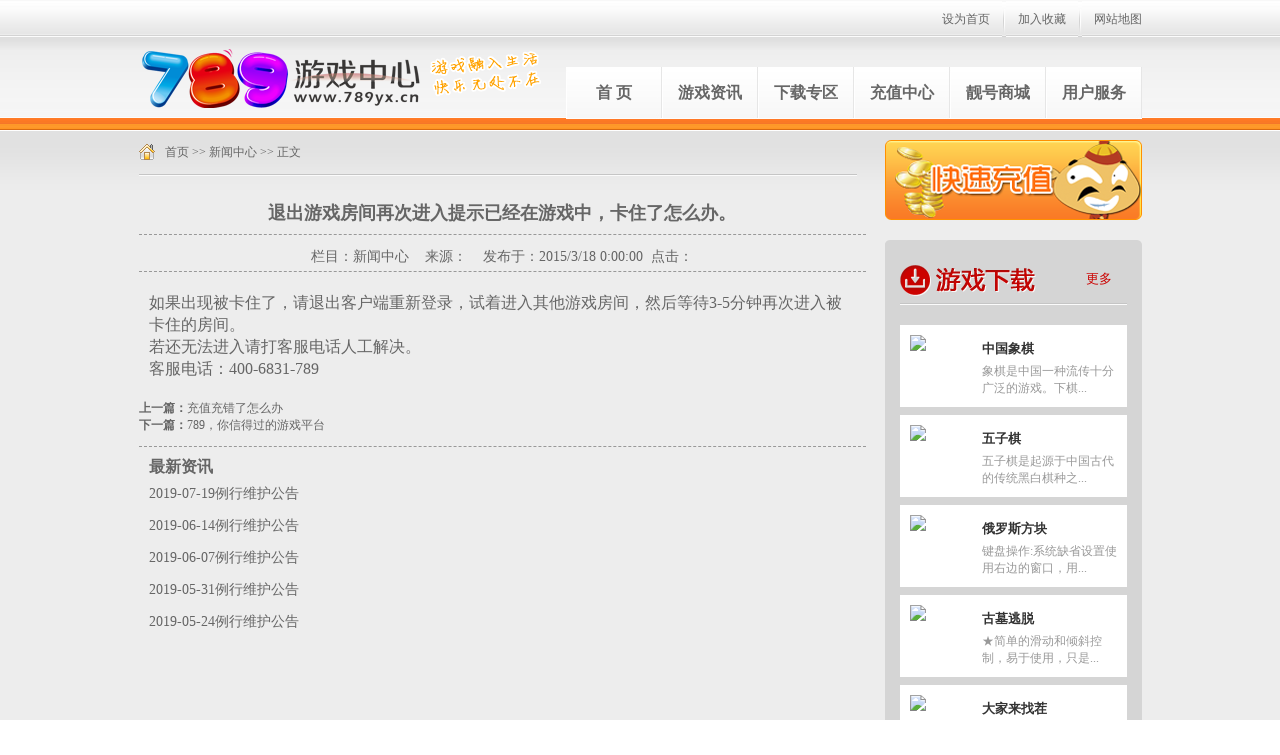

--- FILE ---
content_type: text/html
request_url: http://1.789yx.cn/html/2014-01/73.html
body_size: 11336
content:
<!DOCTYPE html PUBLIC "-//W3C//DTD XHTML 1.0 Transitional//EN" "http://www.w3.org/TR/xhtml1/DTD/xhtml1-transitional.dtd">
<html xmlns="http://www.w3.org/1999/xhtml">
<head>
    <meta name="keywords" content="," />
    <meta name="description" content="," />
    <meta http-equiv="Content-Type" content="text/html; charset=utf-8" />
    <title>789游戏中心-游戏资讯</title>
    <link href="/Syscss/Content/css/789game.css" rel="stylesheet" type="text/css" />
    <link rel="stylesheet" type="text/css" href="/Syscss/Content/css/common.css" />

    <script src="/configuration/js/Prototype.js" type="text/javascript"></script>

    <script src="/configuration/js/jspublic.js" type="text/javascript"></script>

    <script type="text/javascript" src="/Syscss/Content/js/jquery-1.10.2.min.js"></script>

    <script type="text/javascript" src="/Syscss/Content/js/global_website_js.js"></script>

    <script type="text/javascript" src="/Syscss/Content/js/kefu.js"></script>

    <script type="text/javascript" src="/Syscss/Content/js/common.js"></script>

</head>
<body>
    <!-- 头部 -->
    <div id="top">
        <!-- 顶部导航 -->
        <div class="ding_dh">
            <div id="div_Login">
            </div>
            <div class="clear">
            </div>
        </div>
        <!-- 顶部导航 -->
        <!--弹出div-->
        <div id="light" class="boxx">
        </div>
        <div id="fade" class="black_overlay">
        </div>
        <!--弹出div-->
        <!-- 头部导航 -->
        <iframe marginwidth="0" marginheight="0" src="/menu.html?2" frameborder="0" width="100%"
            height="68%" scrolling="no"></iframe>
        <!-- 头部导航 -->
    </div>
    <!-- 头部 -->
    <div class="xian_top">
    </div>
    <!--幻灯片-->
    <!--iframe marginwidth="0" marginheight="0" src="/flash.html" frameborder="0" width="100%"
        height="370" scrolling="no"></iframe-->
    <!--幻灯片-->
    <!--中间-->
    <div id="content_bj">
        <div class="content">
            <!--左侧-->
            <div class="left">
                <!--位置-->
                <div class="weizhi">
                    <img src="/Syscss/Content/images/shouye.png" width="16" height="16" /><a href="/">首页</a> >>  <a href="/html/xwzx/index.html">新闻中心</a> >> 正文</div>
                <!--位置-->
                <!--游戏资讯正文-->
                <div class="gamenew">
                    
<div class="xwbt_new">退出游戏房间再次进入提示已经在游戏中，卡住了怎么办。</div>
<div class="xina"></div>
<div class="blank10"></div>
<h5>栏目：新闻中心 &nbsp;&nbsp; 来源： &nbsp;&nbsp; 发布于：2015/3/18 0:00:00&nbsp;&nbsp;点击：<span id="click_823171553805"></span><script language="javascript" type="text/javascript">pubajax('http://1.789yx.cn/click.aspx','id=823171553805','click_823171553805');</script></h5>
<div class="xina"></div>
        <div class="blank20"></div>
<p>
	<span style="font-size:16px;">如果出现被卡住了，请退出客户端重新登录，试着进入其他游戏房间，然后等待3-5分钟再次进入被卡住的房间。</span>
</p>
<p>
	<span style="font-size:16px;">若还无法进入请打客服电话人工解决。</span>
</p>
<p>
	<span style="font-size:16px;">客服电话：400-6831-789</span>
</p>
<div class="blank20"></div>
<ul class="next_news">
<li><strong>上一篇：</strong><a href="http://1.789yx.cn/html/2014-01/71.html">充值充错了怎么办</a></li>
<li></li>
<li><strong>下一篇：</strong><a href="http://1.789yx.cn/html/2014-04/410.html">789，你信得过的游戏平台</a></li>
</ul>

                    <div class="blank10">
                    </div>
                    <div class="xina">
                    </div>
                    <div class="blank10">
                    </div>
                    <!--活动列表-->
                    <div class="new_lie2">
                        <h3>
                            最新资讯</h3>
                        <ul>
                            <li><h4><a href="/html/2019-07/718.html">2019-07-19例行维护公告</a></h4></li> <li><h4><a href="/html/2019-06/717.html">2019-06-14例行维护公告</a></h4></li> <li><h4><a href="/html/2019-06/716.html">2019-06-07例行维护公告</a></h4></li> <li><h4><a href="/html/2019-05/715.html">2019-05-31例行维护公告</a></h4></li> <li><h4><a href="/html/2019-05/714.html">2019-05-24例行维护公告</a></h4></li> 
                        </ul>
                    </div>
                    <!--活动列表-->
                </div>
                <!--游戏资讯正文-->
            </div>
            <!--左侧-->
            <!--右侧-->
            <div class="right">
                <span><a href="/chongzhi.html">
                    <img src="/Syscss/Content/images/chongzhi.png" alt="快速充值" /></a></span>
                <div class="blank20">
                </div>
                <!--快速通道-->
                <div class="td_t">
                </div>
                <div class="kstd">
                    <div class="td_ti">
                        <ul>
                            <li>
                                <img src="/Syscss/Content/images/gamedown.png" alt="游戏下载" /></li>
                            <li class="juli"><a href="/games.html">更多</a></li>
                        </ul>
                    </div>
                    <div class="blank20">
                    </div>
                    <div class="game_li">
                        <ul>
                            <li><a href="/html/Games/400_1.html" target="_blank"><img alt="中国象棋" src="/files/GameIcon/ChinaChess.png" style="width:64px;height:64px" /></a><h4><span><a href="/html/Games/400_1.html" target="_blank">中国象棋</a></span><br />象棋是中国一种流传十分广泛的游戏。下棋...</h4></li><li><a href="/html/Games/401_1.html" target="_blank"><img alt="五子棋" src="/files/GameIcon/GoBang.png" style="width:64px;height:64px" /></a><h4><span><a href="/html/Games/401_1.html" target="_blank">五子棋</a></span><br />五子棋是起源于中国古代的传统黑白棋种之...</h4></li><li><a href="/html/Games/1001_1.html" target="_blank"><img alt="俄罗斯方块" src="/files/GameIcon/eluosifangkuai.png" style="width:64px;height:64px" /></a><h4><span><a href="/html/Games/1001_1.html" target="_blank">俄罗斯方块</a></span><br />键盘操作:系统缺省设置使用右边的窗口，用...</h4></li><li><a href="/html/Games/1002_1.html" target="_blank"><img alt="古墓逃脱" src="/files/GameIcon/gumutaotuo.png" style="width:64px;height:64px" /></a><h4><span><a href="/html/Games/1002_1.html" target="_blank">古墓逃脱</a></span><br />★简单的滑动和倾斜控制，易于使用，只是...</h4></li><li><a href="/html/Games/1003_1.html" target="_blank"><img alt="大家来找茬" src="/files/GameIcon/dajialaizhaocha.png" style="width:64px;height:64px" /></a><h4><span><a href="/html/Games/1003_1.html" target="_blank">大家来找茬</a></span><br />操作方法： 用鼠标左键从图片区域选择左右...</h4></li>
                        </ul>
                    </div>
                </div>
                <div class="td_d">
                </div>
                <!--快速通道-->
                <div class="blank20">
                </div>
                <!--常见问题-->
                <div class="cjwt">
                    <div class="wt_ti">
                        <ul>
                            <li>
                                <img src="/Syscss/Content/images/zhinan.png" alt="新手指南" /></li>
                            <li class="juli"><a href="/html/zhwt/index.html">更多</a></li>
                        </ul>
                    </div>
                    <div class="clear">
                    </div>
                    <!--问题列表-->
                    <div class="wt_lieb">
                        <ul>
                            
  <li><a href="http://1.789yx.cn/html/2016-09/569.html" target="_blank">《789游戏中心》账号申诉步骤图</a></li>

                        </ul>
                        <!--问题列表-->
                    </div>
                </div>
                <!--常见问题-->
                <div class="blank10">
                </div>
                <!--广告-->
                <div>

                    <script language="javascript" src="/jsfiles/ads/show.aspx?adsID=233958504246483"></script>

                </div>
                <!--广告-->
            </div>
            <!--右侧-->
            <div class="clear">
            </div>
            <div class="kefu">
                <span>友情链接：</span><ul>
                    <li><a border='0' href="http://zol.com.cn" alt="中关村在线" target="_blank">中关村在线</a></li><li><a border='0' href="http://www.crsky.com" alt="非凡软件站" target="_blank">非凡软件站</a></li></ul>
            </div>
        </div>
        <!--中间背景-->
        <div class="clear">
        </div>
    </div>
    <!--中间-->
    <!-- 浮动客服 开始 -->
    <div id="floatTools" class="float0831">
        <div class="floatL">
             
        </div>
        <div id="divFloatToolsView" class="floatR" style="display: none">
            <div class="tp">
            </div>
            <div class="cn">
                <ul>
                    <li class="top">
                        <h3 class="titZx">
                            QQ咨询</h3>
                    </li>
                    <li><span class="icoZx"><a href="http://www.53kf.com/webCompany.php?arg=1000043&style=1"
                        target="_blank">在线咨询</a></span> </li>
                    <li><span class="icoTc" title="捕鱼交流群1">1021349116</span> </li>
                </ul>
                <ul class="webZx">
               	     <li style="border:none">
                        <span style="color:#00a0e9;font-size:13px;padding-left:20px;">
                           扫码自助服务</span>
                    </li>
                    <li class="webZx-in">
                        <img src="/Syscss/Content/images/er1.png" border="0px" style="float:left"></li>
                </ul>
                <ul style="margin-top:25px">
                    <li>
                        <h3 class="titDh">
                            电话咨询</h3>
                    </li>
                    <li><span class="icoTl">400-6831-789</span> </li>
                </ul>
               <!-- <ul>
                    <li>
                        <h3 class="complaintQq">
                            客服投诉QQ</h3>
                    </li>
                    <li><span class="icoTc">2278948536</span> </li>
                </ul>-->
            </div>
        </div>
    </div>
    <!-- 浮动客服 结束 -->
    <iframe src="/down.html" marginwidth="0" marginheight="0" width="100%" height="200"
        scrolling="no" border="0" frameborder="0"></iframe>
</body>
</html>


--- FILE ---
content_type: text/html; charset=utf-8
request_url: http://1.789yx.cn/jsfiles/ads/show.aspx?adsID=233958504246483
body_size: 322
content:
document.write('<script language="javascript" src="http://1.789yx.cn/jsfiles/ads/738569942888/233958504246483.js"></script>');

--- FILE ---
content_type: text/html
request_url: http://1.789yx.cn/menu.html?2
body_size: 933
content:
<!DOCTYPE html PUBLIC "-//W3C//DTD XHTML 1.0 Transitional//EN" "http://www.w3.org/TR/xhtml1/DTD/xhtml1-transitional.dtd">
<html xmlns="http://www.w3.org/1999/xhtml">
<head>
    <meta http-equiv="Content-Type" content="text/html; charset=utf-8" />
    <title>789游戏中心</title>
    <link href="/Syscss/Content/css/789game.css" rel="stylesheet" type="text/css" />

    <script src="/configuration/js/jquery-1.10.2.min.js" type="text/javascript"></script>

    <script type="text/javascript">
        $(document).ready(function() {
            var sear = window.location.search;
            $("li").each(function() {
                if ($(this).attr("id").replace("li_", "?") == sear)
                    $(this).addClass("dq");
            });
        });
    </script>

</head>
<body>
    <div class="top_dh">
        <div class="logo">
            <img src="/Syscss/Content/images/logo.png" width="416" height="61" alt="789游戏中心" /></div>
        <ul>
            <li id="li_1"><a href="/index.html" target="_parent">首 页</a></li>
            <li id="li_2"><a href="/html/ptgg/index.html" target="_parent">游戏资讯</a></li>
            <li id="li_3"><a href="/games.html" target="_parent">下载专区</a></li>
            <li id="li_4"><a href="/chongzhi.html" target="_parent">充值中心</a></li>
            <li id="li_5"><a href="/shop.html" target="_parent">靓号商城</a></li>
            <li id="li_6"><a href="/about.html" target="_parent">用户服务</a></li>
        </ul>
    </div>
</body>
</html>


--- FILE ---
content_type: text/html
request_url: http://1.789yx.cn/down.html
body_size: 2372
content:
<!DOCTYPE html PUBLIC "-//W3C//DTD XHTML 1.0 Transitional//EN" "http://www.w3.org/TR/xhtml1/DTD/xhtml1-transitional.dtd"><html xmlns="http://www.w3.org/1999/xhtml"><head>    <meta http-equiv="Content-Type" content="text/html; charset=utf-8" />    <title>789游戏中心</title>    <link href="/Syscss/Content/css/789game.css" rel="stylesheet" type="text/css" /> <SCRIPT LANGUAGE="JavaScript">
function SlyarErrors() { 
	return true;
} 
window.onerror = SlyarErrors;
</SCRIPT>
</head><body>    <div id="down">        <img src="/Syscss/Content/images/zi.png" width="864" height="35" />        <ul>            <li><a href="/about.html" target="_parent">关于我们</a> - <a href="/jz_attempts.html" target="_parent">注册必读</a> - <a href="/help.html" target="_parent">                新手帮助</a> - <a href="/chongzhi.html" target="_parent">充值中心</a> - <a href="/link.html" target="_parent">联系我们</a> - <a href="/map.html" target="_parent">                    网站地图</a> - <a href="/jz_gctx.html" target="_parent">家长监控</a> - <a href="/chenmi.html" target="_parent">防沉迷认证</a></li>            <li><a target="_blank" href="http://beian.miit.gov.cn/" target="_parent">京ICP备09114963号-53</a> <a href="/img/wen.jpg" target="_parent">京网文[2019] 1578-151号</a> 文网游备字〔2015〕Ｃ-CBG 0426 号 电话：400-6831-789<script>var cnzz_protocol = (("https:" == document.location.protocol) ? " https://" : " http://");document.write(unescape("%3Cspan id='cnzz_stat_icon_1254732400'%3E%3C/span%3E%3Cscript src='" + cnzz_protocol + "s95.cnzz.com/z_stat.php%3Fid%3D1254732400%26show%3Dpic' type='text/javascript'%3E%3C/script%3E"));</script></li>            <li>		<div style="width:300px;margin:0 auto; padding:5px 0;">            <div style="width:300px;margin:0 auto; padding:5px 0;">                <a target="_blank" href="http://www.beian.gov.cn/portal/registerSystemInfo?recordcode=11010102001825" style="display:inline-block;text-decoration:none;height:20px;line-height:20px;"><img src="http://www.beian.gov.cn/file/ghs.png" style="float:left;"/><p style="float:left;height:20px;line-height:20px;margin: 0px 0px 0px 5px; color:#939393;">京公网安备 11010102001825号</p></a>            </div>	</li>    	<li>本平台游戏仅适合18岁及以上人群 </li>
</ul>    </div></body></html>

--- FILE ---
content_type: text/html; charset=utf-8
request_url: http://1.789yx.cn/top.ashx
body_size: 428
content:
<ul><li><a href="/map.html">网站地图</a></li><li><img src="/Syscss/Content/images/line01.gif" width="4" height="38" /></li><li><a href="JavaScript:void(0);" onclick="addFavorites('789游戏中心 - 游戏融入生活，快乐无处不在')">加入收藏</a></li><li><img src="/Syscss/Content/images/line01.gif" width="4" height="38" /></li><li><a href="JavaScript:void(0);" onclick="setHomepage()">设为首页</a></li></ul>

--- FILE ---
content_type: text/html; charset=utf-8
request_url: http://1.789yx.cn/loginFrame.ashx?ty=load
body_size: 1208
content:
<!DOCTYPE html PUBLIC "-//W3C//DTD XHTML 1.0 Transitional//EN" "http://www.w3.org/TR/xhtml1/DTD/xhtml1-transitional.dtd">
<html xmlns="http://www.w3.org/1999/xhtml">
<head>
    <meta http-equiv="Content-Type" content="text/html; charset=utf-8" />
</head>
<body>
    <div class="box_top">
        <div class="box_ti">
            789游戏中心唯一官方网站-最大最火爆的棋牌游戏平台</div>
        <div class="chakang">
            <a href="javascript:void(0)" onclick="document.getElementById('light').style.display='none';document.getElementById('fade').style.display='none'">
            </a>
        </div>
        <div class="clear">
        </div>
    </div>
    <div class="loginBox-l">
        <div class="nameLog">
            <ul class="lList">
                <li class="li1"><b class="userName"></b>
                    <input type="text" id="username" name="txtUserName" maxlength="32" value="游戏账号" defaultvalue="游戏账号" />
                </li>
                <li class="li3"><b class="passWord"></b>
                    <input type="password" id="userpass" name="txtPassword" maxlength="19" value="请输入您的密码"
                        onfocus="this.value=''" onblur="if(!value){value=defaultValue;}">
                </li>
                <li class="TisW"></li>
                <li class="But">
                    <button id="loginbtn" type="button">
                    </button>
                    <span><a href="/user/FindPass.aspx">忘记密码？</a></span></li>
            </ul>
        </div>
        <!--<div class="another">
            <span id="spn_LoginError" style="color: Red;"></span><span style="display: none;"><a
                href="javascript:void(0);" class="qq" onclick="openLogin(&#39;qq&#39;);">用QQ账号登录</a>
                <a href="javascript:void(0);" class="sina" onclick="openLogin(&#39;weibo&#39;);">用微博账号登录</a></span>
        </div>
        <ul class="register">
            <li><span>我还没有789游戏账号？</span><i>|</i><a href="/user/register.html">免费注册</a></li>
        </ul>-->
    </div>
</body>
</html>


--- FILE ---
content_type: text/css
request_url: http://1.789yx.cn/Syscss/Content/css/789game.css
body_size: 62491
content:
@charset "utf-8";
/* CSS Document */
/*----------------------总----------------------*/


*{ margin:0px; padding:0px; font-size:12px;}
body{color: #666666;font-family: "微软雅黑", "黑体", "宋体"; width:100%; overflow-y:scroll; overflow-x:hidden;}
div{margin: 0px;padding: 0px;border: 0px;	/*overflow: hidden;*/}
form{margin: 0px;padding: 0px;border: 0px;}
img {margin: 0px;padding: 0px;border: 0px; vertical-align:middle;}/*设置图片初始化为垂直居中，因为默认的是左上角对齐*/
table,tr,td,dr,th {margin: 0px;padding: 0px;border: 0px;}
table{ border-collapse:collapse; border-spacing:0; }/*合并重复的边线*/
ul,ol,li,dl,dt,dd{margin: 0px;padding: 0px;list-style-type:none; }
a:link,a:visited,a:active{ color:#666666; font-size:12px;text-decoration:none;}
a:hover{ color:#eb7013; font-size:12px; text-decoration: none;}
h1,h2,h3,h4,h5,h6 {margin: 0px;padding: 0px;}
.clear{ font-size: 0px; margin: 0px; padding: 0px; clear: both;height: 0px; border: 0px; line-height:0px;}
.xina{
	font-size: 0px;
	margin: 0px;
	padding: 0px;
	clear: both;
	height: 2px;
	width: 100%;
	border-bottom-width: 1px;
	border-bottom-style: dashed;
	border-bottom-color: #999999;
}
.blank10{
	font-size: 0px;
	margin: 0px;
	padding: 0px;
	clear: both;
	height: 10px;
	border: 0px;
	line-height:0px;
}
.blank20{
	font-size: 0px;
	margin: 0px;
	padding: 0px;
	clear: both;
	height: 20px;
	border: 0px;
	line-height:0px;
}
.blank4{
	font-size: 0px;
	margin: 0px;
	padding: 0px;
	clear: both;
	height: 4px;
	border: 0px;
	line-height:0px;
}
.cz_tableli
{
	margin: 12px;
	padding: 12px;
	height: 36px;
	width: 120px;
	float: left;
	font-size: 14px;
	line-height: 36px;
	text-align: center;
	font-size: 16px;
	cursor:pointer;	
	color:#F78C46;
	font-weight:bold;
	background-color:#FEFFEC;
	border:1px solid #FF9004;
}
.cz_tablelic
{	
	margin: 12px;
	padding: 12px;
	height: 36px;
	width: 120px;
	float: left;
	font-size: 14px;
	line-height: 36px;
	text-align: center;
	font-size: 16px;
	cursor:pointer;	
	color:#000;
	background:url(../images/23.jpg); 
	border:1px solid #FF9004;
}
.cz_tablelic2
{	
	margin: 12px;
	padding: 12px;
	height: 36px;
	width: 120px;
	float: left;
	font-size: 14px;
	line-height: 36px;
	text-align: center;
	font-size: 16px;
	cursor:pointer;	
	background-color:#f0e68c;
	border:1px solid #0087D1;
}
/*----------------------登录----------------------*/		
.login_k{
	width: 1003px;
	margin-right: auto;
	margin-left: auto;
	position: relative;
	
	}
.wrap {   
    margin:40px auto;   
    width:320px;   
    overflow:hidden; 
}   
.loginForm {
	box-shadow: 0 0 2px rgba(0, 0, 0, 0.2), 0 1px 1px rgba(0, 0, 0, 0.2), 0 3px 0 #fff, 0 4px 0 rgba(0, 0, 0, 0.2), 0 6px 0 #fff, 0 7px 0 rgba(0, 0, 0, 0.2);
	position:absolute;
	z-index:100;
	background-color:#FFF;
	border-radius:4px;
	height:310px;
	width:320px;
	background: -webkit-gradient(linear, left top, left 24, from(#EEE), color-stop(4%, #FFF), to(#EEE));
	background: -moz-linear-gradient(top, #EEE, #FFF 1px, #EEE 24px);
	background: -o-linear-gradient(top, #EEEEEE, #FFFFFF 1px, #EEEEEE 24px);
	left: 662px;
	top: 88px;
	behavior:url("iecss3.htc");
}   
.loginForm:before {   
    content:'';   
    position:absolute;   
    z-index:-1;   
    border:1px dashed #CCC;   
    top:5px;   
    bottom:5px;   
    left:5px;   
    right:5px;   
    box-shadow: 0 0 0 1px #FFF;   
}   
.loginForm h1 {
	text-shadow: 0 1px 0 rgba(255, 255, 255, .7), 0px 2px 0 rgba(0, 0, 0, .5);
	text-transform:uppercase;
	text-align:center;
	color:#666;
	line-height:1;
	margin:16px 0 20px 0;
	letter-spacing: 4px;
	border-top-width: 0px;
	border-right-width: 0px;
	border-bottom-width: 0px;
	border-left-width: 0px;
	font-family: "微软雅黑";
	font-size: 26px;
	font-style: normal;
	font-weight: normal;
	font-variant: normal;
}   
fieldset {   
    border:none;   
    padding:10px 10px 0;   
}   
fieldset input[name=txtUserName] {   
    background:url(../images/user.png) 4px 6px no-repeat;   
}   
fieldset input[name=txtPassword] {   
    background:url(../images/password.png) 4px 6px no-repeat;   
} 
fieldset input[name=txtCheckCode] {   
    background:url(../images/yzm_img.png) 4px 6px no-repeat;   
}  
fieldset input[type=text], fieldset input[type=password] {   
    width:100%;   
    line-height:2em;   
    font-size:12px;   
    height:24px;   
    border:none;   
    padding:3px 4px 3px 2.2em;   
    width:250px;   
}   
fieldset input[type=submit] {   
    text-align:center;     
    background:url(../images/asd1.jpg);
	width:76px;
    height:30px;   
    cursor:pointer;   
    letter-spacing: 4px;   
    margin-left:10px;   
    color:#FFF;   
    font-weight:bold;
	border:none;
}   
fieldset input[type=submit]:hover {   
    background:url(../images/asd2.jpg); 
}   
.inputWrap {   
    background: -webkit-gradient(linear, left top, left 24, from(#FFFFFF), color-stop(4%, #EEEEEE), to(#FFFFFF));   
    background: -moz-linear-gradient(top, #FFFFFF, #EEEEEE 1px, #FFFFFF 24px);   
    background: -o-linear-gradient(top, #FFFFFF, #EEEEEE 1px, #FFFFFF 24px);   
    border-radius:3px;   
    border:1px solid #CCC;   
    margin:10px 10px 0;   
filter: progid:DXImageTransform.Microsoft.gradient(startColorstr='#EEEEEE', endColorstr='#FFFFFF');   
    -ms-filter: "progid:DXImageTransform.Microsoft.gradient(startColorstr='#EEEEEE', endColorstr='#FFFFFF')";   
} 
.inputyzm {
	background: -webkit-gradient(linear, left top, left 24, from(#FFFFFF), color-stop(4%, #EEEEEE), to(#FFFFFF));
	background: -moz-linear-gradient(top, #FFFFFF, #EEEEEE 1px, #FFFFFF 24px);
	background: -o-linear-gradient(top, #FFFFFF, #EEEEEE 1px, #FFFFFF 24px);
	border-radius:3px;
	border:1px solid #CCC;
filter: progid:DXImageTransform.Microsoft.gradient(startColorstr='#EEEEEE', endColorstr='#FFFFFF');   
	-ms-filter: "progid:DXImageTransform.Microsoft.gradient(startColorstr='#EEEEEE', endColorstr='#FFFFFF')";
	width: 130px;
	margin-top: 10px;
	margin-right: 10px;
	margin-bottom: 0;
	margin-left: 10px;
	float: left;
} 
.yzm_tu{
	margin-top: 12px;
	height: 25px;
	float: left;
}
fieldset input[type=checkbox] {   
    margin-left:10px;   
    vertical-align:middle;   
}   
fieldset a {   
    color:blue;   
    font-size:12px;   
    margin:6px 0 0 10px;   
    text-decoration:none;   
}   
fieldset a:hover {   
    text-decoration:underline;   
}   
fieldset span {   
    font-size:12px;   
}   

/*----------------------错误页面----------------------*/		
.cuowu_k
{
	background-color: #FFF;
	min-height:560px;
	border-right-width: 1px;
	border-left-width: 1px;
	border-right-style: solid;
	border-left-style: solid;
	border-right-color: #c5c5c5;
	border-left-color: #c5c5c5;
	padding: 16px;
	position: relative;
}	
.cuowu_img {
	position: absolute;
	left: 355px;
	top: 58px;
	z-index: 10;
}
.cuowu_img2 {
	position: absolute;
	left: 240px;
	top: 146px;
	z-index: 10;
}
.cuowu_wen{
	position: absolute;
	left: 425px;
	top: 119px;
	z-index: 20;
	font-size: 14px;
	line-height: 20px;
	height: 111px;
	width: 224px;
	padding: 4px;
	color: #F00;
}
.cuowu_wen2{
	position: absolute;
	left: 343px;
	top: 189px;
	z-index: 20;
	font-size: 14px;
	line-height: 20px;
	height: 111px;
	width: 395px;
	padding: 4px;
	color: #F00;
}
.cuowu_anniu1{
	font-size: 14px;
	line-height: 28px;
	height: 28px;
	padding:4px 8px;
	background-color: #F00;
	text-align: center;
	min-width:80px;
}
.anniu_ys{
	width: 80%;
	margin-top: 480px;
	margin-right: auto;
	margin-left: auto;
	text-align: center;
}
.anniu_ys span{
	margin: 20px;
}
.anniu_ys a{
	font-weight: bold;
	color: #FFF;
}
.anniu_ys a:hover{
	font-weight: bold;
	color: #FC6;
}
.cuowu_anniu2
{
	font-size: 14px;
	line-height: 28px;
	height: 28px;
	padding:4px 8px;
	background-color: #F60;
	text-align: center;
	min-width:80px;
}
.cuowu_anniu3
{
	font-size: 14px;
	line-height: 28px;
	height: 28px;
	padding:4px 8px;
	background-color: #F0F;
	text-align: center;
	min-width:80px;
}


/*----------------------注册----------------------*/		
.zhuce_k{
	background-color: #FFF;
	min-height:420px;
	border-right-width: 1px;
	border-left-width: 1px;
	border-right-style: solid;
	border-left-style: solid;
	border-right-color: #c5c5c5;
	border-left-color: #c5c5c5;
	padding: 16px;
}	
.zhuce_k h1{
	font-size: 18px;
	line-height: 32px;
	font-weight: bold;
	border-bottom-width: 2px;
	border-bottom-style: solid;
	border-bottom-color: #808080;
	height: 32px;
}
.zhuce_k h1 span{
	margin-left: 720px;
}
.zhuce_k h1 span a{
	font-size: 14px;
	color: #eb7013;
}
.zhuce_k h1 span a:hover{
	text-decoration: underline;
}
/*-------注册表单-----*/
.cz_table1{
	background-color: #FFF;
	width: 100%;
	border: 1px solid #eeeeee;
}
.cz_table1 td{
	line-height: 22px;font-size: 14px;	padding: 6px;
}
.cz_table1 span{
	color: #F00;
	font-size: 14px;
}
.cz_table1 .btn{
	background-image: url(../images/queding.png);
	background-repeat: no-repeat;
	height: 30px;
	width: 65px;
	line-height: 30px;
	text-align: center;
}
.cz_table1 .btn a{
	font-size: 14px;
	color: #FFF;
}
.cz_table1 .btn a:hover{
	font-size: 14px;
	color: #eb7013;
}
.cz_table1 a{
	color: #09F;
	font-size: 14px;
}
.touxiang{
	border: 2px solid #a3dcf8;
	float: left;
	height: 50px;
	width: 50px;
}
.more_tx{
	line-height: 23px;
	color: #09F;
	background-image: url(../images/botton03.png);
	background-repeat: no-repeat;
	text-align: center;
	float: left;
	height: 23px;
	width: 64px;
	margin-top: 12px;
	margin-left: 12px;
}
.more_tx3{
	line-height: 23px;
	color: #09F;
	background-image: url(../images/botton03.png);
	background-repeat: no-repeat;
	text-align: center;
	height: 23px;
	width: 64px;
	display: inline-block;
}
.more_tx3 a{font-size: 12px;}
.more_tx a{font-size: 12px;}
.two_an{
	width: 220px;
	margin-right: auto;
	margin-left: auto;
	margin-top: 20px;
	margin-bottom: 10px;
	text-align: center;
	line-height: 40px;
}
.zhuce_an{
	background-image: url(../images/botton04.png);
	background-repeat: no-repeat;
	text-align: center;
	float: left;
	height: 30px;
	width: 95px;
	line-height: 30px;
	cursor:pointer;
}
.zhuce_an a{
	font-size: 14px;
	color: #FFF;
}
.quxiao_an{
	background-image: url(../images/botton05.png);
	background-repeat: no-repeat;
	text-align: center;
	float: left;
	height: 30px;
	width: 95px;
	line-height: 30px;
	margin-left: 20px;
}
.quxiao_an a{
	font-size: 14px;
	color: #FFF;
}

/*-------注册表单结束-----*/
	
/*----------------------index----------------------*/	

/*--------------头部----------------*/	
#top{
	background-image: url(../images/top_bj.jpg);
	background-repeat: repeat-x;
	height: 118px;
	width:100%;
}
.ding_dh {
	height: 38px;
	width: 1003px;
	margin-right: auto;
	margin-left: auto;	
}
.ding_dh li{
	float: right;
	line-height: 38px;
	margin-left: 12px;
}
.ding_dh li a:hover{
	text-decoration: underline;
}
.ding_dh li span a{
	color: #09F;
	margin-right: 10px;
}
.botton01{
	margin-top: 6px;
	margin-right: 12px;
	float: right;
}
.botton01 a{
	line-height: 26px;
	background-image: url(../images/botton01.png);
	background-repeat: no-repeat;
	text-align: center;
	height: 26px;
	width: 51px;
	display: block;
}
.botton01 a:hover{
	background-image: url(../images/botton01_h.png);
	background-repeat: no-repeat;
	color: #FFF;
}

.top_dh {
	height: 80px;
	width: 1003px;
	margin:0 auto;
}
.top_dh .logo{
	height: 61px;
	width: 416px;
	margin-top: 10px;
	float: left;
}
.top_dh ul{
	height: 52px;
	margin-top: 28px;
	float: right;
}
.top_dh ul li{
	width: 96px;
	height: 52px;
	line-height: 52px;
	float: left;
	text-align: center;
	font-weight: bold;
	
}
.top_dh .dq a{height: 52px;
	width: 96px;
	background: url(../images/top_dhbj_h.png) no-repeat bottom center;
	display: block;
}
.top_dh ul li a{width: 96px;height: 52px;	
	display: block;font-size: 16px;
	background: url(../images/top_dhbj.png) no-repeat bottom center;
}
.top_dh ul li a:hover{color:#666666;height: 52px;
	width: 96px;
	background: url(../images/top_dhbj_h.png) no-repeat bottom center;
	display: block;
	
}
.xian_top{
	font-size: 1px;
	background-image: url(../images/xian_top.gif);
	background-repeat: repeat-x;
	height: 6px;
	
}


/*--------------幻灯片图片切换----------------*/	

#slide-index {position: relative; min-width: 1000px; width: auto; height:375px; overflow: hidden}
#slide-index .slides {min-width: 1000px; width: auto; height:375px}
#slide-index .slide {position: relative; min-width: 1000px; float: left; height:396px}
#slide-index .image {z-index: 1; position: absolute}
#slide-index .button {width: 138px; display: none}
#slide-index .control {z-index:40; position: absolute; text-align: center; width: 100%; bottom:0; height: 36px; cursor: pointer}
#slide-index .control a{background-image: url(../images/ico01.png); filter: alpha(opacity=60); width: 24px; display: inline-block; background-repeat: no-repeat; height: 24px; cursor: pointer; margin-right: 6px; opacity: 0.6}
#slide-index .control a:hover {background-image: url(../images/ico01.png); filter: alpha(opacity=100); opacity: 1}
#slide-index .control a.active {background-image: url(../images/ico02.png); filter: alpha(opacity=100); opacity: 1}
.autoMaxWidth {position: relative; height: 232px; overflow: hidden}


/*--------------中间----------------------*/	
#content_bj{
	background-color: #ededed;
	background-image: url(../images/cont_bj.gif);
	background-repeat: repeat-x;
	background-position: center top;
	min-height: 120px;
}
.content{
	width: 1003px;
	margin-right: auto;
	margin-left: auto;

}
.left{
	float: left;
	width: 718px;
}
.right{
	float: right;
	width: 257px;
	margin-top:16px;
}

/*----------公告------------*/	

.gonggao{
	background-image: url(../images/gg_bj.png);
	background-repeat: no-repeat;
	height: 40px;
	width: 727px;
	margin-top: 18px;
}
.gonggao img{
	float: left;
	margin-top: 12px;
	margin-right: 8px;
	margin-left: 8px;
}
.gonggao #scroll{
	overflow:hidden;
	width: 670px;
	float: left;
	line-height: 40px;
	height: 40px;
}
.gonggao #scroll a{
	color: #F00;
	font-size: 13px;
}
.gonggao #scroll a:hover{
	color: #F00;
}

.gonggao2{
	height: 40px;
	width: 100%;
	border: 1px solid #eeeeee;
}
.gonggao2 img{
	float: left;
	margin-top: 12px;
	margin-right: 8px;
	margin-left: 8px;
}
.gonggao2 #scroll{
	overflow:hidden;
	width: 770px;
	float: left;
	line-height: 40px;
	height: 40px;
}
.gonggao2 #scroll a{
	color: #F00;
	font-size: 13px;
}
.gonggao2 #scroll a:hover{
	color: #F00;
}

/*----------位置------------*/	

.weizhi{
	background-image: url(../images/xian_ti.gif);
	background-repeat: repeat-x;
	background-position: center bottom;
	height: 32px;
	margin-top: 20px;
	text-align: left;
}
.weizhi img{
	float: left;
	margin-right: 10px;
}
.weizhi1{
	background-image: url(../images/xian_ti.gif);
	background-repeat: repeat-x;
	background-position: center bottom;
	height: 32px;
	text-align: left;
}
.weizhi1 img{
	float: left;
	margin-right: 10px;
}

/*----------热门游戏------------*/	
.hotgame{
	margin-top: 30px;
	width: 727px;
}
.hot_ti,.new_ti{
	background-image: url(../images/xian_ti.gif);
	background-repeat: repeat-x;
	background-position: center bottom;
	height: 32px;
	padding-bottom: 10px;	
}
.hot_ti li,.new_ti li{float:left;}
.new_ti li a.tabactive {color: #cb0200;
	background-image: url(../images/hd_d.png);
	background-repeat: no-repeat;
	background-position: center bottom;
	padding-bottom: 5px;  position:relative;}
	
.new_ti .g_name{
	font-size: 24px;
	color: #0583c9;
	margin-right: 60px;
	margin-left: 20px;
}
.new_ti .g_name span
{
	font-size: 24px;
	color: #0583c9;
}
.fanye01{
	margin-left: 520px; display:inline;
}
.fanye01 a{
	background-image: url(../images/fanye01.png);
	background-repeat: no-repeat;
	display: block;
	height: 33px;
	width: 30px;
}
.fanye01 a:hover{
	background-image: url(../images/fanye01_h.png);
	background-repeat: no-repeat;
	display: block;

	height: 33px;
	width: 30px;
}

.fanye02{
	margin-left: 0px;
}
.fanye02 a{
	background-image: url(../images/fanye02.png);
	background-repeat: no-repeat;
	display: block;
	height: 33px;
	width: 30px;
}
.fanye02 a:hover{
	background-image: url(../images/fanye02_h.png);
	background-repeat: no-repeat;
	display: block;
	height: 33px;
	width: 30px;
}

/*----------游戏资讯------------*/

.xiazaimap { width:100%; height:auto; margin-top:10px; overflow:hidden;}
.xiazaimap li { width:125px; height:25px; line-height:25px; background:url(../images/pngbg.png) no-repeat 0px 5px; padding-left:20px; float:left;}
.xiazaimap li a { font-size:15px;}

.gamenew{
	margin-top: 18px;
	width: 727px;
}
.gamenew .xwbt_new{
	font-size: 18px;
	line-height: 38px;
	text-align: center;
	height: 38px;
	font-weight: bold;
}
.gamenew h5{
	font-size: 14px;
	line-height: 24px;
	font-weight: normal;
	text-align: center;
	height: 24px;
}
.gamenew p{
	line-height: 22px;
	padding-right: 10px;
	padding-left: 10px;
	font-size: 13px;
}
.game_zw .next_news{
	line-height: 24px;
	padding-right: 10px;
	padding-left: 10px;
}
.game_leb{
	height: 400px;
	overflow:hidden;
	position: relative;
}
.game_leb ul{
	background-image: url(../images/shujia.png);
	background-repeat: repeat-y;
	background-position: center bottom;
	height: 400px;
	margin-top: 20px;
	position: absolute;
	top:0px;
}
.game_leb ul li{	
	float: left;	
	margin-left: 30px;
	line-height: 30px;
	height:200px;
}
.game_leb ul li a{
	display: block;
	height: 141px;
	width: 87px;
	padding: 11px;
	background-image: url(../images/game_bj.png);
	background-repeat: no-repeat;
}
.game_leb ul li a:hover{
	display: block;
	padding-top: 20px;
	background-image: url(../images/game_bj.png);
	background-repeat: no-repeat;
	background-position: center 9px;
}
.game_leb ul li h5{
	margin-top: 14px;
	text-align: center;
	line-height: 22px;
	height: 22px;
	overflow: hidden;
}
.new_ti li{
	font-size: 16px;
	font-weight: bold;
	line-height: 36px;
	margin-right: 20px;
	height: 36px;
}
.new_ti li a{
	font-size: 16px;
	font-weight: bold;
}
.new_ti li a:hover{
	color: #cc0200;
	background-image: url(../images/hd_d.png);
	background-repeat: no-repeat;
	background-position: center bottom;
	padding-bottom: 5px;
}
.new_ti li.muq a{
	color: #cb0200;
	background-image: url(../images/hd_d.png);
	background-repeat: no-repeat;
	background-position: center bottom;
	padding-bottom: 5px;
}
.new_ti li.juli{
	float: right;
	margin-right: 10px;
}
.new_ti li.juli a{
	font-size: 13px;
	font-weight: normal;
	color: #cb0200;
}
.new_ti li.juli a:hover{
	font-weight: bold;
	text-decoration: underline;
}

.news{margin-top: 20px;}
.new_gg{
	float: left;
	margin-right: 30px;
	margin-left: 30px;
}
.new_gg li{
	margin-bottom: 10px;
	border: 1px solid #c5c5c5;
	height: 120px;
	width: 250px;
}
.new_lie li{
	font-size: 14px;
	line-height: 28px;
	text-align: left;
	height: 28px;
}
.new_lie li h4{
	float: left;
	width: 310px;
	_width:270px;
	margin-right: 20px;
	display:inline;
	height: 28px;
	word-break:keep-all;/* 不换行 */
    white-space:nowrap;/* 不换行 */
    overflow:hidden;/* 内容超出宽度时隐藏超出部分的内容 */
    text-overflow:ellipsis;/* 当对象内文本溢出时显示省略标记(...) ；需与overflow:hidden;一起使用。*/
}
.new_lie li h4 a{
	font-size: 14px;
	font-weight: normal;
}
.new_lie2 {
	padding-right: 10px;
	padding-left: 10px;
}
.new_lie2 li{
	font-size: 14px;
	line-height: 32px;
	text-align: left;
	height: 32px;
}
.new_lie2 li h4{
	float: left;
	width: 610px;
	margin-right: 20px;
	height: 32px;
	word-break:keep-all;/* 不换行 */
    white-space:nowrap;/* 不换行 */
    overflow:hidden;/* 内容超出宽度时隐藏超出部分的内容 */
    text-overflow:ellipsis;/* 当对象内文本溢出时显示省略标记(...) ；需与overflow:hidden;一起使用。*/
}
.new_lie2 li h4 a{
	font-size: 14px;
	font-weight: normal;
}
.new_lie2 h3{
	font-size: 16px;
	font-weight: bold;
}

/*----------快速通道------------*/
.td_t{
	font-size: 1px;
	background-image: url(../images/td_t.png);
	height: 8px;
	width: 257px;
}
.td_d{
	font-size: 1px;
	background-image: url(../images/td_d.png);
	height: 10px;
	width: 257px;
}
.kstd{
	width: 227px;
	padding: 15px;
	background-color: #d5d5d5;
}
.mssd{
	background-image: url(../images/down_bj_r.png);
	background-repeat: no-repeat;
	background-position: center top;
}
.mssd img{
	margin-left: 68px;
	margin-bottom: 20px;
	margin-top: 10px;
}
.mssd .down_n{
	margin-top: 20px;
	margin-left: 6px;
}
.mssd .down_n a{
	background-image: url(../images/down_n.png);
	background-repeat: no-repeat;
	display: block;
	height: 56px;
	width: 214px;
}
.mssd .down_n a:hover{
	background-image: url(../images/down_n_01.png);
	background-repeat: no-repeat;
}
.mssd ul{
	margin-top: 20px;
	margin-left: 10px;
}
.mssd li{
	font-size: 14px;
	line-height: 22px;
}
.td_ti{
	background-image: url(../images/xian_ti.gif);
	background-repeat: repeat-x;
	background-position: center bottom;
	height: 32px;
	padding-bottom: 10px;
}
.td_ti li{
	float:left;
	line-height: 32px;
}
.td_ti li.juli{
	margin-left: 50px;
}
.td_ti li.juli a{
	font-size: 13px;
	font-weight: normal;
	color: #cb0200;
}
.td_ti li.juli a:hover{
	font-weight: bold;
	text-decoration: underline;
}
.gezx a{
	background-image: url(../images/gezx.png);
	background-repeat: no-repeat;
	display: block;
	height: 46px;
	width: 220px;
}
.gezx a:hover{
	background-repeat: no-repeat;
	display: block;
	height: 46px;
	width: 220px;
}
.yxcz a{
	background-image: url(../images/yxcz.png);
	background-repeat: no-repeat;
	display: block;
	height: 46px;
	width: 220px;
}
.yxcz a:hover{
	background-repeat: no-repeat;
	display: block;
	height: 46px;
	width: 220px;
}
.yxzn a{
	background-image: url(../images/yxzn.png);
	background-repeat: no-repeat;
	display: block;
	height: 46px;
	width: 220px;
}
.yxzn a:hover{
	background-repeat: no-repeat;
	display: block;
	height: 46px;
	width: 220px;
}
.zhaq a{
	background-image: url(../images/zhaq.png);
	background-repeat: no-repeat;
	display: block;
	height: 46px;
	width: 220px;
}
.zhaq a:hover{
	background-repeat: no-repeat;
	display: block;
	height: 46px;
	width: 220px;
}
.yjfk a{
	background-image: url(../images/yjfk.png);
	background-repeat: no-repeat;
	display: block;
	height: 46px;
	width: 220px;
}
.yjfk a:hover{
	background-repeat: no-repeat;
	display: block;
	height: 46px;
	width: 220px;
}

.game_ti li{
	font-size: 24px;
	color: #c90301;
	background-image: url(../images/game_ti_img.png);
	background-repeat: no-repeat;
	background-position: left center;
	text-align: left;
	text-indent: 40px;	
}
.liang_ti li{
	font-size: 24px;
	color: #c90301;
	background-image: url(../images/linag_ti_img.png);
	background-repeat: no-repeat;
	background-position: left center;
	text-align: left;
	text-indent: 40px;
}
.game_li li{
	background-color: #FFF;
	padding: 10px;
	margin-bottom: 8px;
}
.game_li li img{
	float: left;
	margin-right: 8px;
}
.game_li li h4{
	font-weight: normal;
	color: #999999;
	height: 62px;
	overflow: hidden;
}
.game_li li h4 span a{
	font-size: 13px;
	line-height: 28px;
	font-weight: bold;
	color: #333333;
	height: 28px;
}
.game_li li h4 span a:hover{color:#eb7013;}

.game_li li h4 .one{
	background-image: url(../images/one.png);
	background-repeat: no-repeat;
	padding-left: 20px;
}
.game_li li h4 .two{
	background-image: url(../images/two.png);
	background-repeat: no-repeat;
	padding-left: 20px;
}
.game_li li h4 .three{
	background-image: url(../images/three.png);
	background-repeat: no-repeat;
	padding-left: 20px;
}
.game_li li h4 .four{
	background-image: url(../images/four.png);
	background-repeat: no-repeat;
	padding-left: 20px;
}
.game_li li h4 .five{
	background-image: url(../images/five.png);
	background-repeat: no-repeat;
	padding-left: 20px;
}
.game_li li h4 .six{
	background-image: url(../images/six.png);
	background-repeat: no-repeat;
	padding-left: 20px;
}
.game_li li h4 .seven{
	background-image: url(../images/seven.png);
	background-repeat: no-repeat;
	padding-left: 20px;
}
.game_li li h4 .eight{
	background-image: url(../images/eight.png);
	background-repeat: no-repeat;
	padding-left: 20px;
}
.game_li li h4 .nine{
	background-image: url(../images/nine.png);
	background-repeat: no-repeat;
	padding-left: 20px;
}
.game_li li h4 .ten{
	background-image: url(../images/ten.png);
	background-repeat: no-repeat;
	padding-left: 20px;
}

.game_d ul{
	margin-top: 20px;
	margin-left: 6px;
}
.game_d li{
	padding: 10px;
	margin-bottom: 10px;
	background-image: url(../images/game_d_bj.png);
	background-repeat: no-repeat;
	float: left;
	height: 82px;
	width: 323px;
	margin-left: 10px;
}
.game_d li img{
	float: left;
	margin-right: 8px;
}
.game_d li h4{
	font-weight: normal;
	color: #333333;
	height: 82px;
	overflow: hidden;
	float: left;
	width: 164px;
	margin-right: 10px;
}
.game_d li h4 span a{
	font-size: 14px;
	line-height: 28px;
	font-weight: bold;
	color: #333333;
	height: 28px;
}
.game_d li h4 span a:hover{color:#eb7013;}
.game_d li h5{
	float: left;
	margin-top: 48px;
	
}
.game_d li h5 a{
	background-image: url(../images/down_smail.png);
	background-repeat: no-repeat;
	display: block;
	height: 28px;
	width: 53px;
}
.game_d li h5 a:hover{
	background-image: url(../images/down_smail_01.png);
	background-repeat: no-repeat;
}

.game_d_m{
	line-height: 25px;
	text-align: center;
	margin-left: 16px;
	height: 25px;
	width: 697px;
}
.game_d_m a{
	background-image: url(../images/game_d_m.png);
	background-repeat: no-repeat;
	display: block;
} 
.game_d_m a:hover{
	background-image: url(../images/game_d_m_1.png);
	background-repeat: no-repeat;
	display: block;
} 

.down_an{
	line-height: 46px;
	text-align: center;
	width: 214px;
	margin-right: auto;
	margin-left: auto;
}
.down_an a{
	color: #483e2e;
	background-image: url(../images/anniu_01.png);
	background-repeat: no-repeat;
	display: block;
	height: 46px;
	width: 214px;
	font-size: 20px;
}
.down_an a:hover{
	color: #483e2e;
	background-image: url(../images/anniu_02.png);
	background-repeat: no-repeat;
	display: block;
	height: 46px;
	width: 214px;
	font-size: 20px;
}

/*----------靓号------------*/
.liang_d ul{
	margin-top: 20px;
	margin-left: 6px;
}
.liang_d li{
	float: left;
	height: 80px;
	width: 166px;
	margin-left: 10px;
	margin-bottom: 10px;
	
}
.liang_d li a{
	display: block;
	background-color: #FFF;
	border: 1px dashed #BBB;
}
.liang_d li a:hover{
	display: block;
	background-color: #CF9;
}
.liang_d li h1{
	font-size: 28px;
	line-height: 50px;
	color: #ff9600;
	text-align: center;
	height: 50px;
}
.liang_d li h2{
	line-height: 30px;
	height: 30px;
	color: #333;
	text-align: center;
	font-weight: normal;
}
.liang_d li h2 span{
	color: #F00;
}
.liang_d li h1 span{
	color: #FFF;
	background-color: #ff9600;
	margin-right: 4px;
	text-align: left;
	padding-right: 4px;
	padding-left: 4px;
}

.sousuo{height: 24px;
	padding: 8px;
	margin-top: 10px;
	background-color: #FFF;
	color: #FF9600;}
.sousuo h1{
	font-size: 16px;
	float: left;
	margin-right: 20px;
}	
.sousuo h2{
	float: left;
	color: #333;
}
.sousuo h3{
	line-height: 26px;
	background-image: url(../images/botton01.png);
	background-repeat: no-repeat;
	height: 26px;
	width: 51px;
	float: left;
	text-align: center;
	margin-right: 154px;
}
.sousuo h4{
	line-height: 26px;
	background-image: url(../images/botton06.png);
	background-repeat: no-repeat;
	height: 26px;
	width: 80px;
	float: left;
	text-align: center;
	margin-right: 8px;
}
.sousuo input{
	width: 12px;
	margin-right: 4px;
}
.phb li{
	font-size: 24px;
	color: #c90301;
	background-image: url(../images/sousou.png);
	background-repeat: no-repeat;
	background-position: left center;
	text-align: left;
	text-indent: 40px;
	font-weight: bold;
}
.sou_phb{
	padding: 16px;
}
.sou_phb li a{
	line-height: 28px;
	font-size: 16px;
}
.sou_phb li span{
	float: right;
	line-height: 28px;
}
.sou_phb .one{
	background-image: url(../images/one.png);
	background-repeat: no-repeat;
	text-align: left;
	text-indent: 20px;
	background-position: left center;
}
.sou_phb .two{
	background-image: url(../images/two.png);
	background-repeat: no-repeat;
	text-align: left;
	text-indent: 20px;
	background-position: left center;
}
.sou_phb .three{
	background-image: url(../images/three.png);
	background-repeat: no-repeat;
	text-align: left;
	text-indent: 20px;
	background-position: left center;
}
.sou_phb .four{
	background-image: url(../images/four.png);
	background-repeat: no-repeat;
	text-align: left;
	text-indent: 20px;
	background-position: left center;
}
.sou_phb .five{
	background-image: url(../images/five.png);
	background-repeat: no-repeat;
	text-align: left;
	text-indent: 20px;
	background-position: left center;
}

/*----------页码------------*/
.pages{
	line-height: 32px;
	height: 32px;
	padding: 10px;
	margin-top: 20px;
	width: 580px;
	margin-right: auto;
	margin-left: auto;
}
.pages span{
	float: left;
	margin-right: 6px;
} 
.s_y a{
	line-height: 25px;
	background-image: url(../images/s_y01.png);
	text-align: center;
	display: block;
	height: 25px;
	width: 60px;
}
.s_y a:hover{
	background-image: url(../images/s_y02.png);
	display: block;
}
.z_y a{
	line-height: 25px;
	background-image: url(../images/z_y01.png);
	text-align: center;
	display: block;
	height: 25px;
	width: 30px;
}
.z_y a:hover{
	background-image: url(../images/z_y02.png);
	display: block;
}
.z_y_d a{line-height: 25px;color:#eb7013;
	background-image: url(../images/z_y02.png);
	text-align: center;
	display: block;
	height: 25px;
	width: 30px;}

/*----------常见问题------------*/
.cjwt{
	width: 257px;
}
.wt_ti{
	background-image: url(../images/xian_ti.gif);
	background-repeat: repeat-x;
	background-position: center bottom;
	height: 32px;
	padding-bottom: 10px;
}
.wt_ti li{
	float:left;
	line-height: 32px;
}
.wt_ti li.juli{
	margin-left: 80px;
}
.wt_ti li.juli a{
	font-size: 13px;
	font-weight: normal;
	color: #cb0200;
}
.wt_ti li.juli a:hover{
	font-weight: bold;
	text-decoration: underline;
}
.cjwt .wt_lieb{
	padding: 16px;
}
.cjwt .wt_lieb li{
	line-height: 32px;
	background-image: url(../images/ico2.png);
	background-repeat: no-repeat;
	background-position: left center;
	text-align: left;
	text-indent: 12px;
	height: 32px;
	width:220px;
    word-break:keep-all;/* 不换行 */
    white-space:nowrap;/* 不换行 */
    overflow:hidden;/* 内容超出宽度时隐藏超出部分的内容 */
    text-overflow:ellipsis;/* 当对象内文本溢出时显示省略标记(...) ；需与overflow:hidden;一起使用。*/
}
.cjwt .wt_lieb li a{
	font-size: 14px;
}

.cjwt .zixun_m{
	padding: 16px;
}
.cjwt .zixun_m li{
	line-height: 32px;
	background-image: url(../images/ico3.png);
	background-repeat: no-repeat;
	background-position: left center;
	text-align: left;
	text-indent: 12px;
	height: 32px;
	width:220px;
    word-break:keep-all;/* 不换行 */
    white-space:nowrap;/* 不换行 */
    overflow:hidden;/* 内容超出宽度时隐藏超出部分的内容 */
    text-overflow:ellipsis;/* 当对象内文本溢出时显示省略标记(...) ；需与overflow:hidden;一起使用。*/
}
.cjwt .zixun_m li a{
	font-size: 14px;
}

/*----------个人中心-----------*/
.ge_k{
	background-color: #FFF;
	min-height:700px;
	border-right-width: 1px;
	border-left-width: 1px;
	border-right-style: solid;
	border-left-style: solid;
	border-right-color: #c5c5c5;
	border-left-color: #c5c5c5;
}


.menu_dh{
	float: left;
	width: 139px;
	min-height:740px;
	background-image: url(../images/gr_left_bj.gif);
	background-repeat: repeat-y;
}

.menu_ti{
	line-height: 38px;
	text-align: left;
	text-indent: 2ex;
	height: 38px;
	border-bottom-width: 1px;
	border-bottom-style: solid;
	border-bottom-color: #dfdfdf;
	font-size: 15px;
	font-weight: bold;
	color: #333333;
	background-image: url(../images/xia.png);
	background-repeat: no-repeat;
	background-position: 110px center;
}
.menu_dh ul{border-bottom-width: 1px;
	border-bottom-style: solid;
	border-bottom-color: #dfdfdf;}
.menu_dh li{
	line-height: 32px;
	text-align: left;
	text-indent: 4ex;
	color: #333333;
	
}
.menu_dh li a{
	color: #333333;
	font-size: 13px;
	height: 32px;
	display: block;
}
.menu_dh li a:hover{
	color: #eb7013;
	background-color: #FFF;
}
.menu_dh .wzdq a{
	color: #eb7013;
	background-color: #FFF;
}


.ge_right {
	float: right;
	width: 816px;
	padding: 20px;
}
.ge_right h1{
	font-size: 18px;
	line-height: 32px;
	font-weight: bold;
	border-bottom-width: 2px;
	border-bottom-style: solid;
	border-bottom-color: #808080;
	height: 32px;
}
.ge_right h2{
	font-size: 15px;
	line-height: 32px;
	height: 32px;
}
.tou_left{
	margin-left: 20px;
	margin-right: 10px;
}

.more_tx2{
	line-height: 23px;
	color: #09F;
	background-image: url(../images/botton03.png);
	background-repeat: no-repeat;
	text-align: center;
	float: left;
	height: 23px;
	width: 64px;
	margin-top: 12px;
	margin-left: 24px;
}
.more_tx2 a{font-size: 12px;}


.aq_img{
	font-size: 16px;
	font-weight: bold;
	margin-left: 30px;
	float: left;
	line-height: 60px;
	width: 120px;
}
.aq_img img{margin-right: 16px;}
.aq_line{
	font-size: 12px;
	float: left;
	height: 60px;
	width: 470px;
	margin-top: 10px;
	margin-right: 30px;
	margin-bottom: 10px;
	margin-left: 30px;
	border-left-width: 1px;
	border-left-style: solid;
	border-left-color: #CCC;
	padding-left: 30px;
	line-height: 18px;
}

.aq_anniu{
	line-height: 60px;
}

.aq_anniu a:hover{
	text-decoration:underline;
}

.zhixiang{
	margin: 10px;
}
.zhixiang01{
	font-size: 13px;
	line-height: 32px;
	background-image: url(../images/zhixiang01.png);
	background-repeat: no-repeat;
	background-position: center center;
	text-align: center;
	height: 32px;
	width: 199px;
	float: left;
	margin-right: 10px;
}
.zhixiang02{
	font-size: 13px;
	line-height: 32px;
	background-image: url(../images/zhixiang02.png);
	background-repeat: no-repeat;
	background-position: center center;
	text-align: center;
	height: 32px;
	width: 199px;
	float: left;
	margin-right: 10px;
}
.zhixiang03{
	font-size: 13px;
	line-height: 14px;
	background-image: url(../images/zhixiang03.png);
	background-repeat: no-repeat;
	background-position: center center;
	text-align: center;
	height: 14px;
	width: 23px;
	float: left;
	margin-right: 10px;
	margin-top: 10px;
}
.yx_k{
	background-color: #fffcdd;
	width: 100%;
	border: 1px solid #ffcc72;
	
}
.yx_k .yx_01{
	font-size: 14px;
	padding: 20px;
	margin-left: 40px;
	line-height: 24px;
}
.yx_k .yx_01 .zi_g_16{
	font-size: 16px;
	color: #009900;
}
.yx_k .yx_01 .zi_r_13{
	font-size: 13px;
	color: #e64647;
	margin-left: 10px;
}
.yx_anniu{
	line-height: 23px;
	background-image: url(../images/anniu04.png);
	background-repeat: no-repeat;
	height: 23px;
	width: 106px;
	text-align: center;
	display: block;
	float: left;
	margin-right: 10px;
	margin-top: 16px;
}
.yx_anniu a{
	font-size: 12px;
	color: #09F;
}
.yx_anniuupl a{
	font-size: 12px;
	color: #09F;
}
.yx_anniuupl{
	line-height: 23px;
	background-image: url(../images/anniu04.png);
	background-repeat: no-repeat;
	height: 23px;
	width: 106px;
	text-align: center;
	display: block;
	float: left;
	margin-right: 10px;
}

.zi_g2_16{
	font-size: 16px;
	color: #009900;
	background-image: url(../images/apply.png);
	background-repeat: no-repeat;
	line-height: 30px;
	height: 30px;
	padding-left: 40px;
	background-position: left center;
}

.zi_g2_17{
	font-size: 16px;
	color: #ff0000;
	background-image: url(../images/error.png);
	background-repeat: no-repeat;
	line-height: 30px;
	height: 30px;
	padding-left: 40px;
	background-position: left center;
}

/*------------安全提示遮罩---------------*/
 .zhezhao
{
    width: 4000px;
    height: 1317px;
    background: url(../images/asdbg.png);
    position: absolute;
    top:-600px;
    left:-600px;
    z-index: 99;
    display: none;
}
.tishi
{
    width: 594px;
    height: 307px;
    background: url(../images/tishi.png);
    position: absolute;
    left: 110px;
    top: -45px;
    z-index: 999;
    display: none;
}
.lianjie
{
    width: 140px;
    height: 34px;
    position: absolute;
    top: -1px;
    left: -25px;
    z-index: 999;
    display: none;
}

/*----------友情链接-----------*/
.kefu{
	line-height: 28px;
	background-image: url(../images/down_line.png);
	background-repeat: no-repeat;
	background-position: center top;
	text-align: left;
	width: 1003px;
	margin-top: 30px;
	padding-top: 16px;
	padding-bottom: 16px;
}
.kefu span{
	font-size: 22px;
	color: #cc0200;
	margin-right: 10px;
}

.kefu li
{
	float:left;
	margin-left:20px;
}

/*----------底部-----------*/
#down{
	background: url(../images/down_bj.gif) repeat-x left center;
	height: 225px;
	width: 100%;
	text-align: center;
}
#down img{
	margin-top: 16px;
	margin-bottom: 20px;
}
#down li img{
	margin-top: 0px;
	margin-bottom:0px;
}
#down li{
	line-height: 24px;
	color: #c5c5c5;
	height: 24px;
}
#down li a{color: #c5c5c5;}
#down li a:hover{
	color: #c5c5c5;
	text-decoration: underline;
}

/*-------充值中心-----*/
.pay_wz{
	background-image: url(../images/pay_wz.png);
	background-repeat: no-repeat;
	height: 122px;
	width: 494px;
	margin-top: 20px;
	margin-right: auto;
	margin-bottom: 40px;
	margin-left: auto;
}
.pay_wz01{
	background-image: url(../images/pay_wz01.png);
	background-repeat: no-repeat;
	height: 122px;
	width: 494px;
	margin-top: 20px;
	margin-right: auto;
	margin-bottom: 40px;
	margin-left: auto;
}
.pay_wz02{
	background-image: url(../images/pay_wz02.png);
	background-repeat: no-repeat;
	height: 122px;
	width: 494px;
	margin-top: 20px;
	margin-right: auto;
	margin-bottom: 40px;
	margin-left: auto;
}
.line_org{
	font-size: 1px;
	background-color: #fa7d27;
	height: 4px;
}
.zshd li{
	font-size: 14px;
	line-height: 22px;
	color: #ff0000;
	background-color: #feffec;
	padding: 10px;
	margin-top: 10px;
	margin-bottom: 10px;
	border-bottom-width: 1px;
	border-bottom-style: dashed;
	border-bottom-color: #fa7d27;
}
.zshd li a{
	color: #ff0000;
	font-weight: bold;
}
.zshd li a:hover{
	text-decoration: underline;
}
.yh_biti{
	font-size: 18px;
	line-height: 38px;
	background-image: url(../images/ico4.png);
	background-repeat: no-repeat;
	text-align: left;
	text-indent: 1.5em;
	height: 38px;
	background-position: left center;
	font-weight: bold;
}
.yh_biti h1{
	font-size: 18px;
	float: left;
}
.yh_biti span{
	font-size: 18px;
	color: #F00;
}
.yh_biti .tablink
{
	font-size:14px;	
	color: #cb0200;
	font-weight:normal;
}

/*-------充值比例-----*/

.menu{
	_overflow:hidden;
}
.menu a{
	color:#eb7013;
	position:relative;
	font-size: 18px;
}
.menu li{
	font-size:14px;
	position:relative;
	padding-top: 0px;
	padding-right: 12px;
	padding-bottom: 8px;
	padding-left: 12px;
	margin-left: 600px;
}
.menu li:hover{
	border-bottom:none;
	padding-top: 0px;
	padding-right: 12px;
	padding-bottom: 8px;
	padding-left: 12px;
}
.menu li:hover a{color:#eb7013;	text-decoration: underline;}
.menu ul{
	width:240px;
	background-color:#fff;
	border:2px solid #eb7013;
	border-top:none;
	position:absolute;
	z-index:99999;
	padding:4px;
	display:none;
	line-height: 28px;
}
.menu li:hover ul{
	top:41px;
	display:block;
	right: 0px;
}

/*-------充值表单-----*/
.cz_table{
	background-color: #FFF;
	border-top-width: 2px;
	border-top-style: solid;
	border-top-color: #dddddd;
	width: 100%;
}
.cz_table h2{
	font-size: 16px;
	line-height: 32px;
	text-align: left;
	text-indent: 10px;
	margin: 10px;
	border-bottom-width: 1px;
	border-bottom-style: dashed;
	border-bottom-color: #666;
}
.cz_table ul{
	margin-right: 20px;
	margin-left: 20px;
}
.cz_table li{
	margin: 12px;
	padding: 12px;
	height: 36px;
	width: 120px;
	float: left;
	font-size: 14px;
	line-height: 36px;
	text-align: center;
}
.cz_table li a{
	font-size: 16px;
	background-image: url(../images/czk_bj.png);
	background-repeat: no-repeat;
	display: block;
}
.cz_table li a:hover{
	background-image: url(../images/czk_bj01.png);
	color: #FFF;
}

.cz_table td{
	line-height: 22px;font-size: 14px;	padding: 6px;
}
.cz_table span{
	color: #F00;
	font-size: 14px;
}
.cz_table .btn{
	background-image: url(../images/queding.png);
	background-repeat: no-repeat;
	height: 30px;
	width: 65px;
	line-height: 30px;
	text-align: center;
	margin-right: auto;
	margin-left: auto;
}
.cz_table .btn a{
	font-size: 14px;
	color: #FFF;
}
.cz_table .btn a:hover{
	font-size: 14px;
	color: #eb7013;
}

/*-------充值表单结束-----*/


.pay_fs01 a{
	background-image: url(../images/pay_fs01.png);
	background-repeat: no-repeat;
	display: block;
	height: 46px;
	width: 220px;
}
.paydq01 a{background-image: url(../images/pay_fs011.png);
	background-repeat: no-repeat;}

.pay_fs02 a{
	background-image: url(../images/pay_fs02.png);
	background-repeat: no-repeat;
	display: block;
	height: 46px;
	width: 220px;
}
.paydq02 a{background-image: url(../images/pay_fs022.png);
	background-repeat: no-repeat;}

.pay_fs03 a{
	background-image: url(../images/pay_fs03.png);
	background-repeat: no-repeat;
	display: block;
	height: 46px;
	width: 220px;
}
.paydq03 a{background-image: url(../images/pay_fs033.png);
	background-repeat: no-repeat;}

.pay_fs04 a{
	background-image: url(../images/pay_fs04.png);
	background-repeat: no-repeat;
	display: block;
	height: 46px;
	width: 220px;
}
.paydq04 a{background-image: url(../images/pay_fs044.png);
	background-repeat: no-repeat;}

.pay_fs05 a{
	background-image: url(../images/pay_fs05.png);
	background-repeat: no-repeat;
	display: block;
	height: 46px;
	width: 220px;
}
.paydq05 a{background-image: url(../images/pay_fs055.png);
	background-repeat: no-repeat;}

.pay_fs06 a{
	background-image: url(../images/pay_fs06.png);
	background-repeat: no-repeat;
	display: block;
	height: 46px;
	width: 220px;
}
.paydq06 a{background-image: url(../images/pay_fs066.png);
	background-repeat: no-repeat;}
	
.pay_fs07 a{
	background-image: url(../images/pay_zfb.png);
	background-repeat: no-repeat;
	display: block;
	height: 46px;
	width: 220px;
}
.pay_fs08 a{
	background-image: url(../images/pay_wx.png);
	background-repeat: no-repeat;
	display: block;
	height: 46px;
	width: 220px;
}
.paydq07 a{background-image: url(../images/pay_zfb.png);
	background-repeat: no-repeat;}

.hart{
	margin-top: 20px;
}
.hart h2{
	font-size: 14px;
	line-height: 28px;
	font-weight: bold;
	color: #F00;
	background-image: url(../images/ico5.png);
	background-repeat: no-repeat;
	background-position: left center;
	text-align: left;
	text-indent: 1.5em;
	height: 28px;
}
.hart li{
	line-height: 24px;
	margin-left: 20px;
}

.zf_k{
	background-color: #feffec;
	border: 1px solid #ff9712;
	width: 580px;
	margin-right: auto;
	margin-left: auto;
	margin-top: 20px;
	padding: 20px;
}

.zf_k .chenggong{
	font-size: 18px;
	line-height: 48px;
	font-weight: bold;
	background-image: url(../images/chenggong.png);
	background-repeat: no-repeat;
	text-align: left;
	text-indent: 80px;
	height: 48px;
	width: 180px;
	margin-right: auto;
	background-position: left center;
	color: #F00;
	margin-left: auto;
}
.zf_k .shibai{
	font-size: 18px;
	line-height: 48px;
	font-weight: bold;
	background-image: url(../images/shibai.png);
	background-repeat: no-repeat;
	text-align: left;
	text-indent: 80px;
	height: 48px;
	margin-left: auto;
	background-position: left center;
	color: #F00;
	width: 180px;
	margin-right: auto;
}
.zf_k p{
	line-height: 30px;
	text-align: center;
	width: 100%;
	font-size: 14px;
}
.zf_annui{
	width: 99px;
	margin-top: 10px;
	margin-right: auto;
	margin-left: auto;
}
.zf_annui a{
	color: #483e2e;
	background-image: url(../images/botton02.png);
	background-repeat: no-repeat;
	display: block;
	height: 35px;
	width: 99px;
	font-size: 18px;
	line-height: 35px;
	text-align: center;
}
.zf_annui a:hover{
	color: #483e2e;
	background-image: url(../images/botton02_h.png);
	background-repeat: no-repeat;
	display: block;
}
/***********充值确认层**************/
  .over
{
    width: 100%;
    height: 100%;
    display: block;
    position: fixed;
    z-index: 9991;
}
.over .login_form
{
    width: 550px;
    height: 450px;
    border: 2px #FF9004 solid;
    background: #FFFFFF;
    margin: 100px auto 0 auto;
    position: relative;
}
.over .login_form .close
{
    width: 21px;
    height: 21px;
    color: #FFFFFF;
    cursor: pointer;
    margin: 5px 5px 0 0;
    float: right;
}
.over .login_form .qwe1
{
    width: 250px;
    height: 38px;
    line-height: 38px;
    border: none;
    padding: 0 5px;
    background: url(/Syscss/Content/images/login_bg.jpg) no-repeat;
}
.over .login_form .qwe2
{
    width: 250px;
    height: 38px;
    line-height: 38px;
    border: none;
    padding: 0 5px;
    background: url(/Syscss/Content/images/login_bg.jpg) no-repeat;
}
.over .login_form .qwe3
{
    width: 65px;
    height: 38px;
    line-height: 38px;
    border: none;
    padding: 0 5px;
    background: url(../images/yanzheng_bg.jpg) no-repeat;
    float: left;
}
.over .login_form .loginn
{
    width: 260px;
    height: 45px;
    line-height: 45px;
    background: #00A8FF;
    color: #FFFFFF;
    text-align: center;
    display: block;
}
.over .login_form h3
{
    width: 550px;
    height: 60px;
    line-height: 60px;
    font-size: 30px;
    border-bottom: 1px #CCCCCC dotted;
    color: #f00;
    text-align: center;
    margin-bottom: 20px;
    float: left;
}
.over .login_form h4
{
    width: 235px;
    height: 30px;
    line-height: 30px;
    font-size: 15px;
    color: #666;
    display: block;
    margin-top: 5px;
    padding: 0 15px;
    float: left;
}
.over .login_form .saosao{ 
	width:100px;
	height:100px;
	position:absolute;
	right:30px;
	top:70px;
}
.over .login_form .anniu
{
    width: 65px;
    height: 30px;
    line-height: 30px;
    text-align: center;
    display: block;
    background: url(/Syscss/Content/images/queding.png);
    cursor: pointer;
    color: #FFF;
    margin-top: 15px;
}
/***********充值确认层**************/

/***********充值结果层**************/
  .payresult
{
    width: 100%;
    height: 100%;
    display: block;
    position: fixed;
    z-index: 9991;
}
.payresult .login_form
{
    width: 550px;
    height: 280px;
    border: 2px #FF9004 solid;
    background: #FFFFFF;
    margin: 250px auto 0 auto;
    position: relative;
}
.payresult .login_form .close
{
    width: 21px;
    height: 21px;
    color: #FFFFFF;
    cursor: pointer;
    margin: 5px 5px 0 0;
    float: right;
}
.payresult .login_form .qwe1
{
    width: 250px;
    height: 38px;
    line-height: 38px;
    border: none;
    padding: 0 5px;
    background: url(/Syscss/Content/images/login_bg.jpg) no-repeat;
}
.payresult .login_form .qwe2
{
    width: 250px;
    height: 38px;
    line-height: 38px;
    border: none;
    padding: 0 5px;
    background: url(/Syscss/Content/images/login_bg.jpg) no-repeat;
}
.payresult .login_form .qwe3
{
    width: 65px;
    height: 38px;
    line-height: 38px;
    border: none;
    padding: 0 5px;
    background: url(../images/yanzheng_bg.jpg) no-repeat;
    float: left;
}
.payresult .login_form .loginn
{
    width: 260px;
    height: 45px;
    line-height: 45px;
    background: #00A8FF;
    color: #FFFFFF;
    text-align: center;
    display: block;
}
.payresult .login_form h3
{
    width: 550px;
    height: 60px;
    line-height: 60px;
    font-size: 30px;
    border-bottom: 1px #CCCCCC dotted;
    color: #f00;
    text-align: center;
    margin-bottom: 20px;
}
.payresult .login_form h4
{

    height: 27px;
    line-height: 30px;
    font-size: 15px;
    color: #666;
    display: block;
    margin-top: 5px;
    padding: 0 15px;
}
.payresult .login_form .saosao{ 
	width:100px;
	height:100px;
	position:absolute;
	right:30px;
	top:70px;
}
.payresult .login_form .anniu
{
    width: 65px;
    height: 30px;
    line-height: 30px;
    text-align: center;
    display: block;
    background: url(/Syscss/Content/images/queding.png);
    cursor: pointer;
    color: #FFF;
   
}
.payresult .login_form .ok-menu
{ 
	padding:20px 0 0 230px;
}
/***********充值结果层**************/


/*-------弹出div-----*/
 .black_overlay{ 
            display: none; 
            position:fixed; 
            top: 0%; 
            left: 0%; 
            width: 100%; 
            height: 100%; 
            background-color: black; 
            z-index:1001; 
            -moz-opacity: 0.2; 
            opacity:0.2; 
            filter: alpha(opacity=28); 
        } 
.boxx{
	display: none;
	position: absolute;
	top: 25%;
	left: 35%;
	width: 30%;
	min-height:320px;
	border: 1px solid #c5d3dc;
	-webkit-box-shadow: #afafaf 0px 0px 15px;
	-moz-box-shadow: #afafaf 0px 0px 15px;
	box-shadow: #afafaf 0px 0px 15px;
	background-color: white;
	z-index:1002;
	overflow: auto;
        } 
.boxx .box_top{
	background-image: url(../images/ks_topbj.jpg);
	background-repeat: repeat-x;
	height: 30px;
}
.boxx .box_ti{
	font-size: 14px;
	line-height: 30px;
	text-align: left;
	text-indent: 1em;
	color: #0e4189; /*字体颜色*/
	font-family: "微软雅黑", "黑体", "宋体";
	float: left;
}
.boxx .chakang{
	display: block;
	float: right;
	height: 30px;
	width: 40px;
	border-left-width: 1px;
	border-left-style: solid;
	border-left-color: #c5d3dc;
	
}
.boxx .chakang a{
	display: block;
	float: right;
	height: 30px;
	width: 40px;
	display: block;
	background-image: url(../images/guanbi.png);
	background-repeat: no-repeat;
	background-position: center center;
}
.boxx .chakang a:hover{
	display: block;
	float: right;
	height: 30px;
	width: 40px;
	border-left-width: 1px;
	border-left-style: solid;
	border-left-color: #c5d3dc;
	background-image: url(../images/guanbi_b.png);
	background-repeat: no-repeat;
	background-position: center center;
	background-color: #BCD1E0;
}
.boxx_n{
	padding: 20px;
}

/*-------意见反馈-----*/
.blist {
	width: 100%; 
}
.blist dt {
	padding: 8px 0px 0px 8px;
	height: 24px;
	clear: both;
	background-color: #f4f4f4;
}
.blist dt .text {
	width: 100px; text-align: left; color: rgb(0, 0, 0); padding-left: 10px; font-weight: bold; float: left;
}
.blist dt .operate {
	width: 560px; text-align: center; color: rgb(0, 0, 0); font-weight: bold; float: right; display: block;float: left;
}
.blist a.operate {
	font-weight: normal;
}

.blist dd {
	padding: 8px;
	clear: both;
	border-bottom-color: rgb(80, 170, 181);
	border-bottom-width: 1px;
	border-bottom-style: dashed;
	min-height: 24px;
}
.blist dd a {
	font-size: 12px;
	color: #F00;
	line-height: 24px;
}
.blist .ztcd {
	width: 550px;
	line-height: 24px;
	height: 24px;
	float: left;
	word-break:keep-all;/* 不换行 */
    white-space:nowrap;/* 不换行 */
    overflow:hidden;/* 内容超出宽度时隐藏超出部分的内容 */
    text-overflow:ellipsis;/* 当对象内文本溢出时显示省略标记(...) ；需与overflow:hidden;一起使用。*/
}
.blist .gray{
	margin-right: 20px;
	margin-left: 20px;
	line-height: 24px;
	width: 180px;
	display: block;
	float: left;
}

.sconsul .ques{
	border: 1px solid #CCC;
	padding: 10px;
}

.tablecss1{width:99%;border:solid 1px #D5D5D5; background:#fefefe;}
.tablecss1 tbody td{border:solid 1px #D5D5D5; padding:5px 8px; line-height:20px; }
.tablecss1 tbody th{border:solid 1px #D5D5D5; padding:5px 8px; line-height:20px; background:#d5ecfe;}	
.tablecss1 .asd td { border:none; font-size:12px;}/*gai*/

/*---------------------------输入框文本域样式---------------------*/
textarea, input[type="text"], input[type="password"], input[type="datetime"], input[type="datetime-local"], input[type="date"], input[type="month"], input[type="time"], input[type="week"], input[type="number"], input[type="email"], input[type="url"], input[type="search"], input[type="tel"], input[type="color"], .uneditable-input {
background-color: white;
border: 1px solid #CCC;
-webkit-border-radius: 3px;
-moz-border-radius: 3px;
border-radius: 3px;
-webkit-box-shadow: inset 0 1px 1px rgba(0, 0, 0, 0.075);
-moz-box-shadow: inset 0 1px 1px rgba(0, 0, 0, 0.075);
box-shadow: inset 0 1px 1px rgba(0, 0, 0, 0.075);
-webkit-transition: border linear 0.2s, box-shadow linear 0.2s;
-moz-transition: border linear 0.2s, box-shadow linear 0.2s;
-ms-transition: border linear 0.2s, box-shadow linear 0.2s;
-o-transition: border linear 0.2s, box-shadow linear 0.2s;
transition: border linear 0.2s, box-shadow linear 0.2s;
}

input[type="text"], input[type="password"], input[type="datetime"], input[type="datetime-local"], input[type="date"], input[type="month"], input[type="time"], input[type="week"], input[type="number"], input[type="email"], input[type="url"], input[type="search"], input[type="tel"], input[type="color"], .uneditable-input {
display: inline-block;
height: 16px;
padding: 4px;
font-size: 12px;
line-height: 16px;
color: #555;
}

select{
background-color: white;
border: 1px solid #CCC;
-webkit-border-radius: 3px;
-moz-border-radius: 3px;
border-radius: 3px;
-webkit-box-shadow: inset 0 1px 1px rgba(0, 0, 0, 0.075);
-moz-box-shadow: inset 0 1px 1px rgba(0, 0, 0, 0.075);
box-shadow: inset 0 1px 1px rgba(0, 0, 0, 0.075);
-webkit-transition: border linear 0.2s, box-shadow linear 0.2s;
-moz-transition: border linear 0.2s, box-shadow linear 0.2s;
-ms-transition: border linear 0.2s, box-shadow linear 0.2s;
-o-transition: border linear 0.2s, box-shadow linear 0.2s;
transition: border linear 0.2s, box-shadow linear 0.2s;

display: inline-block;
height: 26px;
padding: 4px;
font-size: 12px;
line-height: 26px;
color: #555;
}


/*====================关于我们等===================*/
.asideup{
	float: left;
	width: 186px;
	margin-right: 20px;
	border: 1px solid #dfdfdf;
	background-color: #FFF;
}
.asideup h3{
	font-size: 16px;
	line-height: 40px;
	font-weight: bold;
	background-color: #eb7013;
	text-align: center;
	color: #FFF;
	margin: 1px;
}
.asideup .nav {
	LINE-HEIGHT: 32px; MARGIN: 20px; FONT-SIZE: 14px; 
}
.asideup .nav LI {
	TEXT-ALIGN: center;
	FONT-SIZE: 14px;
	font-family: "微软雅黑", "黑体";
	border-bottom-width: 1px;
	border-bottom-style: solid;
	border-bottom-color: #CCC;
	list-style-type: circle;
	list-style-position: inside;
}
.asideup .nav LI A {
	COLOR: #666;
	font-size: 14px;
}
.asideup .nav .daq A {
	COLOR: #eb7013;
	font-weight: bold;
}
.asideup .nav LI A:hover {
	COLOR: #eb7013;
	font-size: 14px;
	text-decoration: underline;
}
.w_box{
	border-right-width: 1px;
	border-bottom-width: 1px;
	border-left-width: 1px;
	border-right-style: solid;
	border-bottom-style: solid;
	border-left-style: solid;
	border-right-color: #e6e6e6;
	border-bottom-color: #e6e6e6;
	border-left-color: #e6e6e6;
	line-height: 24px;
	padding: 28px;
	min-height:460px;	
}
.w_box p{
	margin-bottom: 8px;
	font-size: 13px;
}
.w_box h3{
	font-size: 14px;
	color: #333333;
}
.w_box ul{padding: 4px;}
.w_box li{
	line-height: 28px;
	float: left;
	width: 180px;
	font-size: 13px;
	height: 28px;
	
}
.w_box .map_ti{
	font-size: 15px;
	line-height: 22px;
	background-color: #EBEBEB;
	padding: 4px;
	margin-top: 10px;
}

.menu_con{
	float: left;
	width: 795px;
	background-color: #FFF;
}

.menu_con .o-mt {
	BORDER-BOTTOM: #eb7013 2px solid; BORDER-LEFT: #e6e6e6 1px solid; LINE-HEIGHT: 42px; HEIGHT: 42px; BORDER-TOP: #e6e6e6 1px solid; BORDER-RIGHT: #e6e6e6 1px solid
}
.menu_con .o-mt H2 {
	COLOR: #eb7013;
	font-size: 16px;
	background-image: url(../images/ico5.jpg);
	background-repeat: no-repeat;
	background-position: left center;
	text-align: left;
	text-indent: 1.5em;
	margin-left: 16px;
}
.menu_con .shuom{
	border-right-width: 1px;
	border-bottom-width: 1px;
	border-left-width: 1px;
	border-right-style: solid;
	border-bottom-style: solid;
	border-left-style: solid;
	border-right-color: #e6e6e6;
	border-bottom-color: #e6e6e6;
	border-left-color: #e6e6e6;
	line-height: 30px;
	padding-left: 16px;
}
.menu_con .shuom span{
	font-size: 16px;
	font-weight: bold;
	color: #FF0000;
	margin-right: 4px;
	margin-left: 2px;
}
/*安全等级---------------------------------------------------------------------------------------------*/
.safe0,.safe1,.safe2,.safe3 {height: 21px;width: 206px;float: left;}
.safe0 {background: url(../images/safe.gif) 0px 0px no-repeat;}
.safe1 {background: url(../images/safe.gif) 0px -21px no-repeat;}
.safe2 {background: url(../images/safe.gif) 0px -42px no-repeat;}
.safe3 {background: url(../images/safe.gif) 0px -63px no-repeat;}
/*购买靓号2015-11-02*/
.beautiful_money{
	width: 727px;
	height: 40px;
	padding-top: 25px;
	background: #fff;
}
.beactiful{
	font-size: 18px;
	float: left;
	width: 260px;
	padding-left: 42px;
}
.money{
	font-size: 18px;
	float: left;
}
.beautiful_money span{
	font-size: 18px;
	color: #cc0200;
}
.h_reg_tishi_w
{
	background: #FFFFE5 url(/Syscss/Content/images/h_name_w.png) 3px 10px no-repeat;
	background-color: #ffffe5;
	border: 1px solid #ffed24;
	color: #999;
	line-height: 29px;
	height: 29px;
	background-position: 5px 6px;
	display: block;
	float: left;
	margin: 0px 0px 0px 6px;
	padding: 0 10px 0 26px;
	overflow: hidden;
}

.h_reg_tishi_wr
{
	background: #FFFFE5 url(/Syscss/Content/images/h_name_w.png) 3px 10px no-repeat;
	background-color: #ffffe5;
	border: 1px solid #ffed24;
	color: #999;
	line-height: 24px;
	height: 24px;
	background-position: 5px 4px;
	display: block;
	float: left;
	margin: 0px 0px 0px 6px;
	padding: 0 10px 0 26px;
	overflow: hidden;
}

.h_reg_tishi_w_s
{
	background-color: #ffffe5;
	border: 1px solid #ffed24;
	color: #999;
	display: inline-block;
	line-height: 22px;
	height: 22px;
	background-position: -780px -481px;
	margin: 0px 0px 0px 6px;
	padding: 0 10px 0 26px;
	overflow: hidden;
}
.h_reg_tishi_r
{
	background-color: #ffffe5;
	border: 1px solid #ffed24;
	color: #999;
	line-height: 29px;
	height: 29px;
	background-position: -780px -502px;
	display: block;
	float: left;
	margin: 0px 0px 0px 6px;
	padding: 0 10px 0 26px;
	overflow: hidden;
}
.h_text input
{
	min-width: 220px;
	_width: expression(document.body.clientWidth > 220 ? "220px" : "auto");
	height: 23px;
	line-height: 23px;
	color: #333;
	overflow: hidden;
	font-weight: normal;
	text-align: left;
	float: left;
	display: block;
	margin: 0px;
	font-size: 14px;
	border: 1px solid #ccc;
	border-radius: 3px;
	outline-width: medium;
}
.ver_code{
	width: 108px;
	min-width: 108px !important;
	margin-right:15px !important;
}
.ver_code_btn{
	display: inline-block;
	width: 83px;
	height:33px;
	background: url(../images/ver_code.png) no-repeat center center;
	text-align: center;
	line-height: 33px;
	color: #730000 !important;
	float: left;
	margin-right: 14px;
}
.buy_code{text-align:center; height: 40px;background: #fff;padding-top: 35px;}
.buy_code a{
	font-size: 14px !important;
	color: #730000 !important;
	font-size: 14px !important;
	display: inline-block;
	width: 65px;
	height: 30px;
	text-align: center;
	line-height: 30px;
	background: url(../images/buy_code.png) no-repeat center center;

}
.liang_ti li.shop_car{
	background: url(../images/shop_car.png) no-repeat left center;
}
.liang_ti li.money_pay{
	background: url(../images/money_bg.png) no-repeat left center;
}
/*主页弹窗提示*/
.alertWindow{
	width: 500px;
	height: 265px;
	box-shadow:4px 4px 16px #000;
	border:solid rgba(0,93,128,0.6) 10px;
	position: fixed;
	top: 50%;
	left: 50%;
	z-index: 890;
	margin-left: -250px;
	margin-top: -150px;
}
.alertWindow h1{
	height: 40px;
	line-height: 40px;
	text-align: center;
	background: #da0600;
	width: 100%;
	font-size: 16px;
	color: #fff;
	position: relative;
}
.alertWindow h1 a{
	display: block;
	position: absolute;
	right:-20px;
	top: -20px;
	background:url(../images/closeBtn.png) no-repeat center center;
	width: 30px;
	height:30px;
	border-radius: 50%;
}
.windowDetail{
	padding:15px;
	background:#fff;
}
.windowDetail h5{
	font-size: 18px;
	color: #444;
}
.windowDetail span{
	text-align: right;
	display: inline-block;
	width: 100%;
	color: #444;
}
.windowDetail p{
	color: #da0600;
	font-size: 14px;
	text-indent: 2em;
	line-height: 26px;
	font-family: "微软雅黑"
}
.windowDetail p strong{
	color: #06acca;
}
.timeGo{
	color: #da0600;
}

--- FILE ---
content_type: text/css
request_url: http://1.789yx.cn/Syscss/Content/css/common.css
body_size: 6610
content:

.float0831 {
	POSITION: fixed;
	TOP: 180px;
	RIGHT: 1px;
	_position: absolute;
	z-index: 100;
}
.float0831 A {
	COLOR: #00a0e9
}
.float0831 A:hover {
	COLOR: #ff8100; TEXT-DECORATION: none
}
.float0831 .floatL {
	POSITION: relative; WIDTH: 28px; FLOAT: left;top:-70px;
}
.float0831 .floatL A {
	TEXT-INDENT: -9999px; DISPLAY: block; FONT-SIZE: 0px
}
.float0831 .floatR {
	BACKGROUND: url(../images/float_bg.gif)
}
.float0831 .tp {
	BACKGROUND: url(../images/float_bg.gif)
}
.float0831 .cn {
	BACKGROUND: url(../images/float_bg.gif)
}
.float0831 .floatR {
	PADDING-BOTTOM: 15px; WIDTH: 130px; BACKGROUND-REPEAT: no-repeat; BACKGROUND-POSITION: -131px bottom; FLOAT: left; OVERFLOW: hidden
}
.float0831 .tp {
	BACKGROUND-REPEAT: no-repeat; BACKGROUND-POSITION: 0% 0%; HEIGHT: 10px
}
.float0831 .cn {
	BACKGROUND-REPEAT: repeat-y; BACKGROUND-POSITION: -262px 0px
}
.float0831 .cn H3 {
	TEXT-INDENT: -9999px; HEIGHT: 36px; FONT-SIZE: 0px
}
.float0831 .cn UL {
	PADDING-BOTTOM: 0px; PADDING-LEFT: 14px; PADDING-RIGHT: 14px; PADDING-TOP: 0px
}
.float0831 .cn UL LI {
	BORDER-BOTTOM: #e6e5e4 1px solid; LINE-HEIGHT: 36px; WORD-WRAP: break-word; HEIGHT: 36px; OVERFLOW: hidden; WORD-BREAK: normal
}
.float0831 .titZx {
	BACKGROUND: url(../images/float_s.gif) no-repeat
}
.float0831 .titDh {
	BACKGROUND: url(../images/float_s.gif) no-repeat
}
.float0831 .titDc {
	BACKGROUND: url(../images/float_s.gif) no-repeat
}
.float0831 .icoZx {
	BACKGROUND: url(../images/float_s.gif) no-repeat
}
.float0831 .icoTc {
	BACKGROUND: url(../images/float_s.gif) no-repeat
}
.float0831 .icoFf {
	BACKGROUND: url(../images/float_s.gif) no-repeat
}
.float0831 .mail {
	BACKGROUND: url(../images/float_s.gif) no-repeat
}
.float0831 .icoTl {
	BACKGROUND: url(../images/float_s.gif) no-repeat
}
.float0831 .btnOpen {
	BACKGROUND: url(../images/float_s.gif) no-repeat
}
.float0831 .btnOpen_n {
	BACKGROUND: url(../images/float_s.gif) no-repeat
}
.float0831 .btnCtn {
	BACKGROUND: url(../images/float_s.gif) no-repeat
}
.float0831 .titZx {
	BACKGROUND-POSITION: 5px -10px
}
.float0831 .titDh {
	BACKGROUND-POSITION: 5px -66px
}
.float0831 .titDc {
	BACKGROUND-POSITION: 5px -124px
}
.float0831 .icoZx {
	BACKGROUND-POSITION: 2px -154px
}
.float0831 .icoTc {
	BACKGROUND-POSITION: 0px -323px
}
.float0831 .icoFf {
	BACKGROUND-POSITION: 2px -213px
}
.float0831 .icoTl {
	PADDING-LEFT: 20px;
	DISPLAY: block;
	FONT-FAMILY: Arial, Helvetica, sans-serif;
	BACKGROUND-POSITION: 2px -266px;
	FLOAT: left;
	font-size: 12px;
}
.float0831 .btnOpen {
	BACKGROUND-POSITION: -30px -396px
}
.float0831 .btnOpen_n {
	BACKGROUND-POSITION: 0px -530px
}
.float0831 .btnCtn {
	BACKGROUND-POSITION: 0px -396px
}
.float0831 .icoZx {
	PADDING-LEFT: 28px; DISPLAY: block; FLOAT: left
}
.float0831 .icoTc {
	PADDING-LEFT: 28px; DISPLAY: block; FLOAT: left
}
.float0831 .icoFf {
	PADDING-LEFT: 28px; DISPLAY: block; FLOAT: left
}
.float0831 .btnOpen {
	POSITION: relative; WIDTH: 28px; HEIGHT: 118px; TOP: 80px; LEFT: 2px
}
.float0831 .btnOpen_n {
	POSITION: relative; WIDTH: 28px; HEIGHT: 118px; TOP: 80px; LEFT: 2px
}
.float0831 .btnCtn {
	POSITION: relative; WIDTH: 28px; HEIGHT: 118px; TOP: 80px; LEFT: 2px
}
.float0831 .btnOpen {
	TOP: 118px; LEFT: 1px
}
.float0831 .btnOpen_n {
	TOP: 118px; LEFT: 1px
}
.float0831 .btnCtn {
	TOP: 118px; LEFT: 2px
}
.float0831 UL LI H3.titDc A {
	WIDTH: 80px; DISPLAY: block; HEIGHT: 36px
}
.float0831 UL LI.top {
	BORDER-BOTTOM: #ace5f9 1px solid
}
.float0831 UL LI.bot {
	BORDER-BOTTOM-STYLE: none
}
.float0831 UL.webZx {
	PADDING-BOTTOM: 0px; PADDING-LEFT: 0px; WIDTH: 164px; PADDING-RIGHT: 0px; HEIGHT: 122px; PADDING-TOP: 0px
}
.float0831 UL LI.webZx-in {
	BORDER-BOTTOM-STYLE: none; PADDING-LEFT: 10px; HEIGHT: 120px;
}
.float0831 .cn .complaintQq{text-indent: 0;font-size: 14px;color: #00a0e9;font-weight: normal;}

/*----------������¼------------*/
.loginBox-l{
	clear:both;
	width:332px;
	min-width:332px;
	margin-right: auto;
	margin-left: auto;
	margin-top: 20px;
}

.lList{ clear:both; width:230px; float:left; padding-top:10px; display:inline; margin:0 0 0 30px; }
.lList li{ clear:both; padding-bottom:10px; position:relative; display:block; width:250px; float:left; }
.TisW{ color:#b20000; font-size:12px; }

.lList b{
	width:14px;
	height:16px;
	position:absolute;
	top:8px;
	left:10px;
	background-image: url(../images/loginIco.gif);
	background-repeat: no-repeat;
}
.lList b.userName{ background-position:0 -40px; }
.lList .onFocus b.userName{ background-position:-20px -40px;}
.lList b.passWord{ background-position:0 -20px; }
.lList .onFocus b.passWord{ background-position:-20px -20px;}
.lList b.checkCode{ background-position:0 0; }
.lList .onFocus b.checkCode{ background-position:0 0;}
.lList b.passTxt{ background-position:0 0px; }
.lList .onFocus b.passTxt{ background-position:-20px 0px;}

.lList .li4 input{ width:90px;}
.lList input{ background:url(../images/login/inputBg.gif) no-repeat 0 -40px; border:1px solid #969696; padding:0 4px; font-size:14px; height:30px; line-height:30px; float:left; width:180px; padding-left:30px; overflow:hidden; cursor:pointer;}
.lList .onFocus input{ background-position:0 0px; cursor:default;}
.lList label{ position:absolute; display:block; top:0; left:30px; height:30px; line-height:32px; overflow:hidden; color:#c1c1c1; cursor:pointer;}
.lList .onFocus label{ display:none;}



.lList .But{}
.lList .But button{ float:left; width:88px; height:32px; cursor:pointer; background:url(../images/loginBut.gif) no-repeat; border:none;}
.lList .But button:hover{ background-position:0 -40px;}
.lList .But span{float:left; line-height:32px;}
.lList .But span a{ margin:0 5px;}

.another{ clear:both;background:url(../images/loginIco.gif) repeat-x 0 -100px; padding-top:20px; width:83%;  margin:0 auto; overflow:hidden;}
.another a{ background-image:url(../images/qqsina.gif) ; background-repeat:no-repeat;width:118px;  height:24px; line-height:24px;float:left; border:1px solid #ddd; color:#666; display:inline; overflow:hidden;}
.another a:hover{ border:1px solid #b7b3b3; text-decoration:none; color:#666;}
.qq{ text-indent:25px; background-position:0 0; margin-left:10px; }
.sina{ background-position:-132px 0;text-indent:25px;margin-left:10px;}

.register{ clear:both; padding: 15px 20px 20px 20px; line-height:24px; width:70%; margin:0 auto;}

.register{ text-align:right; color:#76777B;}
.register i{ color:#cdcdcd; margin:0 5px;}


--- FILE ---
content_type: text/css
request_url: http://1.789yx.cn/Syscss/Content/css/789game.css
body_size: 62491
content:
@charset "utf-8";
/* CSS Document */
/*----------------------总----------------------*/


*{ margin:0px; padding:0px; font-size:12px;}
body{color: #666666;font-family: "微软雅黑", "黑体", "宋体"; width:100%; overflow-y:scroll; overflow-x:hidden;}
div{margin: 0px;padding: 0px;border: 0px;	/*overflow: hidden;*/}
form{margin: 0px;padding: 0px;border: 0px;}
img {margin: 0px;padding: 0px;border: 0px; vertical-align:middle;}/*设置图片初始化为垂直居中，因为默认的是左上角对齐*/
table,tr,td,dr,th {margin: 0px;padding: 0px;border: 0px;}
table{ border-collapse:collapse; border-spacing:0; }/*合并重复的边线*/
ul,ol,li,dl,dt,dd{margin: 0px;padding: 0px;list-style-type:none; }
a:link,a:visited,a:active{ color:#666666; font-size:12px;text-decoration:none;}
a:hover{ color:#eb7013; font-size:12px; text-decoration: none;}
h1,h2,h3,h4,h5,h6 {margin: 0px;padding: 0px;}
.clear{ font-size: 0px; margin: 0px; padding: 0px; clear: both;height: 0px; border: 0px; line-height:0px;}
.xina{
	font-size: 0px;
	margin: 0px;
	padding: 0px;
	clear: both;
	height: 2px;
	width: 100%;
	border-bottom-width: 1px;
	border-bottom-style: dashed;
	border-bottom-color: #999999;
}
.blank10{
	font-size: 0px;
	margin: 0px;
	padding: 0px;
	clear: both;
	height: 10px;
	border: 0px;
	line-height:0px;
}
.blank20{
	font-size: 0px;
	margin: 0px;
	padding: 0px;
	clear: both;
	height: 20px;
	border: 0px;
	line-height:0px;
}
.blank4{
	font-size: 0px;
	margin: 0px;
	padding: 0px;
	clear: both;
	height: 4px;
	border: 0px;
	line-height:0px;
}
.cz_tableli
{
	margin: 12px;
	padding: 12px;
	height: 36px;
	width: 120px;
	float: left;
	font-size: 14px;
	line-height: 36px;
	text-align: center;
	font-size: 16px;
	cursor:pointer;	
	color:#F78C46;
	font-weight:bold;
	background-color:#FEFFEC;
	border:1px solid #FF9004;
}
.cz_tablelic
{	
	margin: 12px;
	padding: 12px;
	height: 36px;
	width: 120px;
	float: left;
	font-size: 14px;
	line-height: 36px;
	text-align: center;
	font-size: 16px;
	cursor:pointer;	
	color:#000;
	background:url(../images/23.jpg); 
	border:1px solid #FF9004;
}
.cz_tablelic2
{	
	margin: 12px;
	padding: 12px;
	height: 36px;
	width: 120px;
	float: left;
	font-size: 14px;
	line-height: 36px;
	text-align: center;
	font-size: 16px;
	cursor:pointer;	
	background-color:#f0e68c;
	border:1px solid #0087D1;
}
/*----------------------登录----------------------*/		
.login_k{
	width: 1003px;
	margin-right: auto;
	margin-left: auto;
	position: relative;
	
	}
.wrap {   
    margin:40px auto;   
    width:320px;   
    overflow:hidden; 
}   
.loginForm {
	box-shadow: 0 0 2px rgba(0, 0, 0, 0.2), 0 1px 1px rgba(0, 0, 0, 0.2), 0 3px 0 #fff, 0 4px 0 rgba(0, 0, 0, 0.2), 0 6px 0 #fff, 0 7px 0 rgba(0, 0, 0, 0.2);
	position:absolute;
	z-index:100;
	background-color:#FFF;
	border-radius:4px;
	height:310px;
	width:320px;
	background: -webkit-gradient(linear, left top, left 24, from(#EEE), color-stop(4%, #FFF), to(#EEE));
	background: -moz-linear-gradient(top, #EEE, #FFF 1px, #EEE 24px);
	background: -o-linear-gradient(top, #EEEEEE, #FFFFFF 1px, #EEEEEE 24px);
	left: 662px;
	top: 88px;
	behavior:url("iecss3.htc");
}   
.loginForm:before {   
    content:'';   
    position:absolute;   
    z-index:-1;   
    border:1px dashed #CCC;   
    top:5px;   
    bottom:5px;   
    left:5px;   
    right:5px;   
    box-shadow: 0 0 0 1px #FFF;   
}   
.loginForm h1 {
	text-shadow: 0 1px 0 rgba(255, 255, 255, .7), 0px 2px 0 rgba(0, 0, 0, .5);
	text-transform:uppercase;
	text-align:center;
	color:#666;
	line-height:1;
	margin:16px 0 20px 0;
	letter-spacing: 4px;
	border-top-width: 0px;
	border-right-width: 0px;
	border-bottom-width: 0px;
	border-left-width: 0px;
	font-family: "微软雅黑";
	font-size: 26px;
	font-style: normal;
	font-weight: normal;
	font-variant: normal;
}   
fieldset {   
    border:none;   
    padding:10px 10px 0;   
}   
fieldset input[name=txtUserName] {   
    background:url(../images/user.png) 4px 6px no-repeat;   
}   
fieldset input[name=txtPassword] {   
    background:url(../images/password.png) 4px 6px no-repeat;   
} 
fieldset input[name=txtCheckCode] {   
    background:url(../images/yzm_img.png) 4px 6px no-repeat;   
}  
fieldset input[type=text], fieldset input[type=password] {   
    width:100%;   
    line-height:2em;   
    font-size:12px;   
    height:24px;   
    border:none;   
    padding:3px 4px 3px 2.2em;   
    width:250px;   
}   
fieldset input[type=submit] {   
    text-align:center;     
    background:url(../images/asd1.jpg);
	width:76px;
    height:30px;   
    cursor:pointer;   
    letter-spacing: 4px;   
    margin-left:10px;   
    color:#FFF;   
    font-weight:bold;
	border:none;
}   
fieldset input[type=submit]:hover {   
    background:url(../images/asd2.jpg); 
}   
.inputWrap {   
    background: -webkit-gradient(linear, left top, left 24, from(#FFFFFF), color-stop(4%, #EEEEEE), to(#FFFFFF));   
    background: -moz-linear-gradient(top, #FFFFFF, #EEEEEE 1px, #FFFFFF 24px);   
    background: -o-linear-gradient(top, #FFFFFF, #EEEEEE 1px, #FFFFFF 24px);   
    border-radius:3px;   
    border:1px solid #CCC;   
    margin:10px 10px 0;   
filter: progid:DXImageTransform.Microsoft.gradient(startColorstr='#EEEEEE', endColorstr='#FFFFFF');   
    -ms-filter: "progid:DXImageTransform.Microsoft.gradient(startColorstr='#EEEEEE', endColorstr='#FFFFFF')";   
} 
.inputyzm {
	background: -webkit-gradient(linear, left top, left 24, from(#FFFFFF), color-stop(4%, #EEEEEE), to(#FFFFFF));
	background: -moz-linear-gradient(top, #FFFFFF, #EEEEEE 1px, #FFFFFF 24px);
	background: -o-linear-gradient(top, #FFFFFF, #EEEEEE 1px, #FFFFFF 24px);
	border-radius:3px;
	border:1px solid #CCC;
filter: progid:DXImageTransform.Microsoft.gradient(startColorstr='#EEEEEE', endColorstr='#FFFFFF');   
	-ms-filter: "progid:DXImageTransform.Microsoft.gradient(startColorstr='#EEEEEE', endColorstr='#FFFFFF')";
	width: 130px;
	margin-top: 10px;
	margin-right: 10px;
	margin-bottom: 0;
	margin-left: 10px;
	float: left;
} 
.yzm_tu{
	margin-top: 12px;
	height: 25px;
	float: left;
}
fieldset input[type=checkbox] {   
    margin-left:10px;   
    vertical-align:middle;   
}   
fieldset a {   
    color:blue;   
    font-size:12px;   
    margin:6px 0 0 10px;   
    text-decoration:none;   
}   
fieldset a:hover {   
    text-decoration:underline;   
}   
fieldset span {   
    font-size:12px;   
}   

/*----------------------错误页面----------------------*/		
.cuowu_k
{
	background-color: #FFF;
	min-height:560px;
	border-right-width: 1px;
	border-left-width: 1px;
	border-right-style: solid;
	border-left-style: solid;
	border-right-color: #c5c5c5;
	border-left-color: #c5c5c5;
	padding: 16px;
	position: relative;
}	
.cuowu_img {
	position: absolute;
	left: 355px;
	top: 58px;
	z-index: 10;
}
.cuowu_img2 {
	position: absolute;
	left: 240px;
	top: 146px;
	z-index: 10;
}
.cuowu_wen{
	position: absolute;
	left: 425px;
	top: 119px;
	z-index: 20;
	font-size: 14px;
	line-height: 20px;
	height: 111px;
	width: 224px;
	padding: 4px;
	color: #F00;
}
.cuowu_wen2{
	position: absolute;
	left: 343px;
	top: 189px;
	z-index: 20;
	font-size: 14px;
	line-height: 20px;
	height: 111px;
	width: 395px;
	padding: 4px;
	color: #F00;
}
.cuowu_anniu1{
	font-size: 14px;
	line-height: 28px;
	height: 28px;
	padding:4px 8px;
	background-color: #F00;
	text-align: center;
	min-width:80px;
}
.anniu_ys{
	width: 80%;
	margin-top: 480px;
	margin-right: auto;
	margin-left: auto;
	text-align: center;
}
.anniu_ys span{
	margin: 20px;
}
.anniu_ys a{
	font-weight: bold;
	color: #FFF;
}
.anniu_ys a:hover{
	font-weight: bold;
	color: #FC6;
}
.cuowu_anniu2
{
	font-size: 14px;
	line-height: 28px;
	height: 28px;
	padding:4px 8px;
	background-color: #F60;
	text-align: center;
	min-width:80px;
}
.cuowu_anniu3
{
	font-size: 14px;
	line-height: 28px;
	height: 28px;
	padding:4px 8px;
	background-color: #F0F;
	text-align: center;
	min-width:80px;
}


/*----------------------注册----------------------*/		
.zhuce_k{
	background-color: #FFF;
	min-height:420px;
	border-right-width: 1px;
	border-left-width: 1px;
	border-right-style: solid;
	border-left-style: solid;
	border-right-color: #c5c5c5;
	border-left-color: #c5c5c5;
	padding: 16px;
}	
.zhuce_k h1{
	font-size: 18px;
	line-height: 32px;
	font-weight: bold;
	border-bottom-width: 2px;
	border-bottom-style: solid;
	border-bottom-color: #808080;
	height: 32px;
}
.zhuce_k h1 span{
	margin-left: 720px;
}
.zhuce_k h1 span a{
	font-size: 14px;
	color: #eb7013;
}
.zhuce_k h1 span a:hover{
	text-decoration: underline;
}
/*-------注册表单-----*/
.cz_table1{
	background-color: #FFF;
	width: 100%;
	border: 1px solid #eeeeee;
}
.cz_table1 td{
	line-height: 22px;font-size: 14px;	padding: 6px;
}
.cz_table1 span{
	color: #F00;
	font-size: 14px;
}
.cz_table1 .btn{
	background-image: url(../images/queding.png);
	background-repeat: no-repeat;
	height: 30px;
	width: 65px;
	line-height: 30px;
	text-align: center;
}
.cz_table1 .btn a{
	font-size: 14px;
	color: #FFF;
}
.cz_table1 .btn a:hover{
	font-size: 14px;
	color: #eb7013;
}
.cz_table1 a{
	color: #09F;
	font-size: 14px;
}
.touxiang{
	border: 2px solid #a3dcf8;
	float: left;
	height: 50px;
	width: 50px;
}
.more_tx{
	line-height: 23px;
	color: #09F;
	background-image: url(../images/botton03.png);
	background-repeat: no-repeat;
	text-align: center;
	float: left;
	height: 23px;
	width: 64px;
	margin-top: 12px;
	margin-left: 12px;
}
.more_tx3{
	line-height: 23px;
	color: #09F;
	background-image: url(../images/botton03.png);
	background-repeat: no-repeat;
	text-align: center;
	height: 23px;
	width: 64px;
	display: inline-block;
}
.more_tx3 a{font-size: 12px;}
.more_tx a{font-size: 12px;}
.two_an{
	width: 220px;
	margin-right: auto;
	margin-left: auto;
	margin-top: 20px;
	margin-bottom: 10px;
	text-align: center;
	line-height: 40px;
}
.zhuce_an{
	background-image: url(../images/botton04.png);
	background-repeat: no-repeat;
	text-align: center;
	float: left;
	height: 30px;
	width: 95px;
	line-height: 30px;
	cursor:pointer;
}
.zhuce_an a{
	font-size: 14px;
	color: #FFF;
}
.quxiao_an{
	background-image: url(../images/botton05.png);
	background-repeat: no-repeat;
	text-align: center;
	float: left;
	height: 30px;
	width: 95px;
	line-height: 30px;
	margin-left: 20px;
}
.quxiao_an a{
	font-size: 14px;
	color: #FFF;
}

/*-------注册表单结束-----*/
	
/*----------------------index----------------------*/	

/*--------------头部----------------*/	
#top{
	background-image: url(../images/top_bj.jpg);
	background-repeat: repeat-x;
	height: 118px;
	width:100%;
}
.ding_dh {
	height: 38px;
	width: 1003px;
	margin-right: auto;
	margin-left: auto;	
}
.ding_dh li{
	float: right;
	line-height: 38px;
	margin-left: 12px;
}
.ding_dh li a:hover{
	text-decoration: underline;
}
.ding_dh li span a{
	color: #09F;
	margin-right: 10px;
}
.botton01{
	margin-top: 6px;
	margin-right: 12px;
	float: right;
}
.botton01 a{
	line-height: 26px;
	background-image: url(../images/botton01.png);
	background-repeat: no-repeat;
	text-align: center;
	height: 26px;
	width: 51px;
	display: block;
}
.botton01 a:hover{
	background-image: url(../images/botton01_h.png);
	background-repeat: no-repeat;
	color: #FFF;
}

.top_dh {
	height: 80px;
	width: 1003px;
	margin:0 auto;
}
.top_dh .logo{
	height: 61px;
	width: 416px;
	margin-top: 10px;
	float: left;
}
.top_dh ul{
	height: 52px;
	margin-top: 28px;
	float: right;
}
.top_dh ul li{
	width: 96px;
	height: 52px;
	line-height: 52px;
	float: left;
	text-align: center;
	font-weight: bold;
	
}
.top_dh .dq a{height: 52px;
	width: 96px;
	background: url(../images/top_dhbj_h.png) no-repeat bottom center;
	display: block;
}
.top_dh ul li a{width: 96px;height: 52px;	
	display: block;font-size: 16px;
	background: url(../images/top_dhbj.png) no-repeat bottom center;
}
.top_dh ul li a:hover{color:#666666;height: 52px;
	width: 96px;
	background: url(../images/top_dhbj_h.png) no-repeat bottom center;
	display: block;
	
}
.xian_top{
	font-size: 1px;
	background-image: url(../images/xian_top.gif);
	background-repeat: repeat-x;
	height: 6px;
	
}


/*--------------幻灯片图片切换----------------*/	

#slide-index {position: relative; min-width: 1000px; width: auto; height:375px; overflow: hidden}
#slide-index .slides {min-width: 1000px; width: auto; height:375px}
#slide-index .slide {position: relative; min-width: 1000px; float: left; height:396px}
#slide-index .image {z-index: 1; position: absolute}
#slide-index .button {width: 138px; display: none}
#slide-index .control {z-index:40; position: absolute; text-align: center; width: 100%; bottom:0; height: 36px; cursor: pointer}
#slide-index .control a{background-image: url(../images/ico01.png); filter: alpha(opacity=60); width: 24px; display: inline-block; background-repeat: no-repeat; height: 24px; cursor: pointer; margin-right: 6px; opacity: 0.6}
#slide-index .control a:hover {background-image: url(../images/ico01.png); filter: alpha(opacity=100); opacity: 1}
#slide-index .control a.active {background-image: url(../images/ico02.png); filter: alpha(opacity=100); opacity: 1}
.autoMaxWidth {position: relative; height: 232px; overflow: hidden}


/*--------------中间----------------------*/	
#content_bj{
	background-color: #ededed;
	background-image: url(../images/cont_bj.gif);
	background-repeat: repeat-x;
	background-position: center top;
	min-height: 120px;
}
.content{
	width: 1003px;
	margin-right: auto;
	margin-left: auto;

}
.left{
	float: left;
	width: 718px;
}
.right{
	float: right;
	width: 257px;
	margin-top:16px;
}

/*----------公告------------*/	

.gonggao{
	background-image: url(../images/gg_bj.png);
	background-repeat: no-repeat;
	height: 40px;
	width: 727px;
	margin-top: 18px;
}
.gonggao img{
	float: left;
	margin-top: 12px;
	margin-right: 8px;
	margin-left: 8px;
}
.gonggao #scroll{
	overflow:hidden;
	width: 670px;
	float: left;
	line-height: 40px;
	height: 40px;
}
.gonggao #scroll a{
	color: #F00;
	font-size: 13px;
}
.gonggao #scroll a:hover{
	color: #F00;
}

.gonggao2{
	height: 40px;
	width: 100%;
	border: 1px solid #eeeeee;
}
.gonggao2 img{
	float: left;
	margin-top: 12px;
	margin-right: 8px;
	margin-left: 8px;
}
.gonggao2 #scroll{
	overflow:hidden;
	width: 770px;
	float: left;
	line-height: 40px;
	height: 40px;
}
.gonggao2 #scroll a{
	color: #F00;
	font-size: 13px;
}
.gonggao2 #scroll a:hover{
	color: #F00;
}

/*----------位置------------*/	

.weizhi{
	background-image: url(../images/xian_ti.gif);
	background-repeat: repeat-x;
	background-position: center bottom;
	height: 32px;
	margin-top: 20px;
	text-align: left;
}
.weizhi img{
	float: left;
	margin-right: 10px;
}
.weizhi1{
	background-image: url(../images/xian_ti.gif);
	background-repeat: repeat-x;
	background-position: center bottom;
	height: 32px;
	text-align: left;
}
.weizhi1 img{
	float: left;
	margin-right: 10px;
}

/*----------热门游戏------------*/	
.hotgame{
	margin-top: 30px;
	width: 727px;
}
.hot_ti,.new_ti{
	background-image: url(../images/xian_ti.gif);
	background-repeat: repeat-x;
	background-position: center bottom;
	height: 32px;
	padding-bottom: 10px;	
}
.hot_ti li,.new_ti li{float:left;}
.new_ti li a.tabactive {color: #cb0200;
	background-image: url(../images/hd_d.png);
	background-repeat: no-repeat;
	background-position: center bottom;
	padding-bottom: 5px;  position:relative;}
	
.new_ti .g_name{
	font-size: 24px;
	color: #0583c9;
	margin-right: 60px;
	margin-left: 20px;
}
.new_ti .g_name span
{
	font-size: 24px;
	color: #0583c9;
}
.fanye01{
	margin-left: 520px; display:inline;
}
.fanye01 a{
	background-image: url(../images/fanye01.png);
	background-repeat: no-repeat;
	display: block;
	height: 33px;
	width: 30px;
}
.fanye01 a:hover{
	background-image: url(../images/fanye01_h.png);
	background-repeat: no-repeat;
	display: block;

	height: 33px;
	width: 30px;
}

.fanye02{
	margin-left: 0px;
}
.fanye02 a{
	background-image: url(../images/fanye02.png);
	background-repeat: no-repeat;
	display: block;
	height: 33px;
	width: 30px;
}
.fanye02 a:hover{
	background-image: url(../images/fanye02_h.png);
	background-repeat: no-repeat;
	display: block;
	height: 33px;
	width: 30px;
}

/*----------游戏资讯------------*/

.xiazaimap { width:100%; height:auto; margin-top:10px; overflow:hidden;}
.xiazaimap li { width:125px; height:25px; line-height:25px; background:url(../images/pngbg.png) no-repeat 0px 5px; padding-left:20px; float:left;}
.xiazaimap li a { font-size:15px;}

.gamenew{
	margin-top: 18px;
	width: 727px;
}
.gamenew .xwbt_new{
	font-size: 18px;
	line-height: 38px;
	text-align: center;
	height: 38px;
	font-weight: bold;
}
.gamenew h5{
	font-size: 14px;
	line-height: 24px;
	font-weight: normal;
	text-align: center;
	height: 24px;
}
.gamenew p{
	line-height: 22px;
	padding-right: 10px;
	padding-left: 10px;
	font-size: 13px;
}
.game_zw .next_news{
	line-height: 24px;
	padding-right: 10px;
	padding-left: 10px;
}
.game_leb{
	height: 400px;
	overflow:hidden;
	position: relative;
}
.game_leb ul{
	background-image: url(../images/shujia.png);
	background-repeat: repeat-y;
	background-position: center bottom;
	height: 400px;
	margin-top: 20px;
	position: absolute;
	top:0px;
}
.game_leb ul li{	
	float: left;	
	margin-left: 30px;
	line-height: 30px;
	height:200px;
}
.game_leb ul li a{
	display: block;
	height: 141px;
	width: 87px;
	padding: 11px;
	background-image: url(../images/game_bj.png);
	background-repeat: no-repeat;
}
.game_leb ul li a:hover{
	display: block;
	padding-top: 20px;
	background-image: url(../images/game_bj.png);
	background-repeat: no-repeat;
	background-position: center 9px;
}
.game_leb ul li h5{
	margin-top: 14px;
	text-align: center;
	line-height: 22px;
	height: 22px;
	overflow: hidden;
}
.new_ti li{
	font-size: 16px;
	font-weight: bold;
	line-height: 36px;
	margin-right: 20px;
	height: 36px;
}
.new_ti li a{
	font-size: 16px;
	font-weight: bold;
}
.new_ti li a:hover{
	color: #cc0200;
	background-image: url(../images/hd_d.png);
	background-repeat: no-repeat;
	background-position: center bottom;
	padding-bottom: 5px;
}
.new_ti li.muq a{
	color: #cb0200;
	background-image: url(../images/hd_d.png);
	background-repeat: no-repeat;
	background-position: center bottom;
	padding-bottom: 5px;
}
.new_ti li.juli{
	float: right;
	margin-right: 10px;
}
.new_ti li.juli a{
	font-size: 13px;
	font-weight: normal;
	color: #cb0200;
}
.new_ti li.juli a:hover{
	font-weight: bold;
	text-decoration: underline;
}

.news{margin-top: 20px;}
.new_gg{
	float: left;
	margin-right: 30px;
	margin-left: 30px;
}
.new_gg li{
	margin-bottom: 10px;
	border: 1px solid #c5c5c5;
	height: 120px;
	width: 250px;
}
.new_lie li{
	font-size: 14px;
	line-height: 28px;
	text-align: left;
	height: 28px;
}
.new_lie li h4{
	float: left;
	width: 310px;
	_width:270px;
	margin-right: 20px;
	display:inline;
	height: 28px;
	word-break:keep-all;/* 不换行 */
    white-space:nowrap;/* 不换行 */
    overflow:hidden;/* 内容超出宽度时隐藏超出部分的内容 */
    text-overflow:ellipsis;/* 当对象内文本溢出时显示省略标记(...) ；需与overflow:hidden;一起使用。*/
}
.new_lie li h4 a{
	font-size: 14px;
	font-weight: normal;
}
.new_lie2 {
	padding-right: 10px;
	padding-left: 10px;
}
.new_lie2 li{
	font-size: 14px;
	line-height: 32px;
	text-align: left;
	height: 32px;
}
.new_lie2 li h4{
	float: left;
	width: 610px;
	margin-right: 20px;
	height: 32px;
	word-break:keep-all;/* 不换行 */
    white-space:nowrap;/* 不换行 */
    overflow:hidden;/* 内容超出宽度时隐藏超出部分的内容 */
    text-overflow:ellipsis;/* 当对象内文本溢出时显示省略标记(...) ；需与overflow:hidden;一起使用。*/
}
.new_lie2 li h4 a{
	font-size: 14px;
	font-weight: normal;
}
.new_lie2 h3{
	font-size: 16px;
	font-weight: bold;
}

/*----------快速通道------------*/
.td_t{
	font-size: 1px;
	background-image: url(../images/td_t.png);
	height: 8px;
	width: 257px;
}
.td_d{
	font-size: 1px;
	background-image: url(../images/td_d.png);
	height: 10px;
	width: 257px;
}
.kstd{
	width: 227px;
	padding: 15px;
	background-color: #d5d5d5;
}
.mssd{
	background-image: url(../images/down_bj_r.png);
	background-repeat: no-repeat;
	background-position: center top;
}
.mssd img{
	margin-left: 68px;
	margin-bottom: 20px;
	margin-top: 10px;
}
.mssd .down_n{
	margin-top: 20px;
	margin-left: 6px;
}
.mssd .down_n a{
	background-image: url(../images/down_n.png);
	background-repeat: no-repeat;
	display: block;
	height: 56px;
	width: 214px;
}
.mssd .down_n a:hover{
	background-image: url(../images/down_n_01.png);
	background-repeat: no-repeat;
}
.mssd ul{
	margin-top: 20px;
	margin-left: 10px;
}
.mssd li{
	font-size: 14px;
	line-height: 22px;
}
.td_ti{
	background-image: url(../images/xian_ti.gif);
	background-repeat: repeat-x;
	background-position: center bottom;
	height: 32px;
	padding-bottom: 10px;
}
.td_ti li{
	float:left;
	line-height: 32px;
}
.td_ti li.juli{
	margin-left: 50px;
}
.td_ti li.juli a{
	font-size: 13px;
	font-weight: normal;
	color: #cb0200;
}
.td_ti li.juli a:hover{
	font-weight: bold;
	text-decoration: underline;
}
.gezx a{
	background-image: url(../images/gezx.png);
	background-repeat: no-repeat;
	display: block;
	height: 46px;
	width: 220px;
}
.gezx a:hover{
	background-repeat: no-repeat;
	display: block;
	height: 46px;
	width: 220px;
}
.yxcz a{
	background-image: url(../images/yxcz.png);
	background-repeat: no-repeat;
	display: block;
	height: 46px;
	width: 220px;
}
.yxcz a:hover{
	background-repeat: no-repeat;
	display: block;
	height: 46px;
	width: 220px;
}
.yxzn a{
	background-image: url(../images/yxzn.png);
	background-repeat: no-repeat;
	display: block;
	height: 46px;
	width: 220px;
}
.yxzn a:hover{
	background-repeat: no-repeat;
	display: block;
	height: 46px;
	width: 220px;
}
.zhaq a{
	background-image: url(../images/zhaq.png);
	background-repeat: no-repeat;
	display: block;
	height: 46px;
	width: 220px;
}
.zhaq a:hover{
	background-repeat: no-repeat;
	display: block;
	height: 46px;
	width: 220px;
}
.yjfk a{
	background-image: url(../images/yjfk.png);
	background-repeat: no-repeat;
	display: block;
	height: 46px;
	width: 220px;
}
.yjfk a:hover{
	background-repeat: no-repeat;
	display: block;
	height: 46px;
	width: 220px;
}

.game_ti li{
	font-size: 24px;
	color: #c90301;
	background-image: url(../images/game_ti_img.png);
	background-repeat: no-repeat;
	background-position: left center;
	text-align: left;
	text-indent: 40px;	
}
.liang_ti li{
	font-size: 24px;
	color: #c90301;
	background-image: url(../images/linag_ti_img.png);
	background-repeat: no-repeat;
	background-position: left center;
	text-align: left;
	text-indent: 40px;
}
.game_li li{
	background-color: #FFF;
	padding: 10px;
	margin-bottom: 8px;
}
.game_li li img{
	float: left;
	margin-right: 8px;
}
.game_li li h4{
	font-weight: normal;
	color: #999999;
	height: 62px;
	overflow: hidden;
}
.game_li li h4 span a{
	font-size: 13px;
	line-height: 28px;
	font-weight: bold;
	color: #333333;
	height: 28px;
}
.game_li li h4 span a:hover{color:#eb7013;}

.game_li li h4 .one{
	background-image: url(../images/one.png);
	background-repeat: no-repeat;
	padding-left: 20px;
}
.game_li li h4 .two{
	background-image: url(../images/two.png);
	background-repeat: no-repeat;
	padding-left: 20px;
}
.game_li li h4 .three{
	background-image: url(../images/three.png);
	background-repeat: no-repeat;
	padding-left: 20px;
}
.game_li li h4 .four{
	background-image: url(../images/four.png);
	background-repeat: no-repeat;
	padding-left: 20px;
}
.game_li li h4 .five{
	background-image: url(../images/five.png);
	background-repeat: no-repeat;
	padding-left: 20px;
}
.game_li li h4 .six{
	background-image: url(../images/six.png);
	background-repeat: no-repeat;
	padding-left: 20px;
}
.game_li li h4 .seven{
	background-image: url(../images/seven.png);
	background-repeat: no-repeat;
	padding-left: 20px;
}
.game_li li h4 .eight{
	background-image: url(../images/eight.png);
	background-repeat: no-repeat;
	padding-left: 20px;
}
.game_li li h4 .nine{
	background-image: url(../images/nine.png);
	background-repeat: no-repeat;
	padding-left: 20px;
}
.game_li li h4 .ten{
	background-image: url(../images/ten.png);
	background-repeat: no-repeat;
	padding-left: 20px;
}

.game_d ul{
	margin-top: 20px;
	margin-left: 6px;
}
.game_d li{
	padding: 10px;
	margin-bottom: 10px;
	background-image: url(../images/game_d_bj.png);
	background-repeat: no-repeat;
	float: left;
	height: 82px;
	width: 323px;
	margin-left: 10px;
}
.game_d li img{
	float: left;
	margin-right: 8px;
}
.game_d li h4{
	font-weight: normal;
	color: #333333;
	height: 82px;
	overflow: hidden;
	float: left;
	width: 164px;
	margin-right: 10px;
}
.game_d li h4 span a{
	font-size: 14px;
	line-height: 28px;
	font-weight: bold;
	color: #333333;
	height: 28px;
}
.game_d li h4 span a:hover{color:#eb7013;}
.game_d li h5{
	float: left;
	margin-top: 48px;
	
}
.game_d li h5 a{
	background-image: url(../images/down_smail.png);
	background-repeat: no-repeat;
	display: block;
	height: 28px;
	width: 53px;
}
.game_d li h5 a:hover{
	background-image: url(../images/down_smail_01.png);
	background-repeat: no-repeat;
}

.game_d_m{
	line-height: 25px;
	text-align: center;
	margin-left: 16px;
	height: 25px;
	width: 697px;
}
.game_d_m a{
	background-image: url(../images/game_d_m.png);
	background-repeat: no-repeat;
	display: block;
} 
.game_d_m a:hover{
	background-image: url(../images/game_d_m_1.png);
	background-repeat: no-repeat;
	display: block;
} 

.down_an{
	line-height: 46px;
	text-align: center;
	width: 214px;
	margin-right: auto;
	margin-left: auto;
}
.down_an a{
	color: #483e2e;
	background-image: url(../images/anniu_01.png);
	background-repeat: no-repeat;
	display: block;
	height: 46px;
	width: 214px;
	font-size: 20px;
}
.down_an a:hover{
	color: #483e2e;
	background-image: url(../images/anniu_02.png);
	background-repeat: no-repeat;
	display: block;
	height: 46px;
	width: 214px;
	font-size: 20px;
}

/*----------靓号------------*/
.liang_d ul{
	margin-top: 20px;
	margin-left: 6px;
}
.liang_d li{
	float: left;
	height: 80px;
	width: 166px;
	margin-left: 10px;
	margin-bottom: 10px;
	
}
.liang_d li a{
	display: block;
	background-color: #FFF;
	border: 1px dashed #BBB;
}
.liang_d li a:hover{
	display: block;
	background-color: #CF9;
}
.liang_d li h1{
	font-size: 28px;
	line-height: 50px;
	color: #ff9600;
	text-align: center;
	height: 50px;
}
.liang_d li h2{
	line-height: 30px;
	height: 30px;
	color: #333;
	text-align: center;
	font-weight: normal;
}
.liang_d li h2 span{
	color: #F00;
}
.liang_d li h1 span{
	color: #FFF;
	background-color: #ff9600;
	margin-right: 4px;
	text-align: left;
	padding-right: 4px;
	padding-left: 4px;
}

.sousuo{height: 24px;
	padding: 8px;
	margin-top: 10px;
	background-color: #FFF;
	color: #FF9600;}
.sousuo h1{
	font-size: 16px;
	float: left;
	margin-right: 20px;
}	
.sousuo h2{
	float: left;
	color: #333;
}
.sousuo h3{
	line-height: 26px;
	background-image: url(../images/botton01.png);
	background-repeat: no-repeat;
	height: 26px;
	width: 51px;
	float: left;
	text-align: center;
	margin-right: 154px;
}
.sousuo h4{
	line-height: 26px;
	background-image: url(../images/botton06.png);
	background-repeat: no-repeat;
	height: 26px;
	width: 80px;
	float: left;
	text-align: center;
	margin-right: 8px;
}
.sousuo input{
	width: 12px;
	margin-right: 4px;
}
.phb li{
	font-size: 24px;
	color: #c90301;
	background-image: url(../images/sousou.png);
	background-repeat: no-repeat;
	background-position: left center;
	text-align: left;
	text-indent: 40px;
	font-weight: bold;
}
.sou_phb{
	padding: 16px;
}
.sou_phb li a{
	line-height: 28px;
	font-size: 16px;
}
.sou_phb li span{
	float: right;
	line-height: 28px;
}
.sou_phb .one{
	background-image: url(../images/one.png);
	background-repeat: no-repeat;
	text-align: left;
	text-indent: 20px;
	background-position: left center;
}
.sou_phb .two{
	background-image: url(../images/two.png);
	background-repeat: no-repeat;
	text-align: left;
	text-indent: 20px;
	background-position: left center;
}
.sou_phb .three{
	background-image: url(../images/three.png);
	background-repeat: no-repeat;
	text-align: left;
	text-indent: 20px;
	background-position: left center;
}
.sou_phb .four{
	background-image: url(../images/four.png);
	background-repeat: no-repeat;
	text-align: left;
	text-indent: 20px;
	background-position: left center;
}
.sou_phb .five{
	background-image: url(../images/five.png);
	background-repeat: no-repeat;
	text-align: left;
	text-indent: 20px;
	background-position: left center;
}

/*----------页码------------*/
.pages{
	line-height: 32px;
	height: 32px;
	padding: 10px;
	margin-top: 20px;
	width: 580px;
	margin-right: auto;
	margin-left: auto;
}
.pages span{
	float: left;
	margin-right: 6px;
} 
.s_y a{
	line-height: 25px;
	background-image: url(../images/s_y01.png);
	text-align: center;
	display: block;
	height: 25px;
	width: 60px;
}
.s_y a:hover{
	background-image: url(../images/s_y02.png);
	display: block;
}
.z_y a{
	line-height: 25px;
	background-image: url(../images/z_y01.png);
	text-align: center;
	display: block;
	height: 25px;
	width: 30px;
}
.z_y a:hover{
	background-image: url(../images/z_y02.png);
	display: block;
}
.z_y_d a{line-height: 25px;color:#eb7013;
	background-image: url(../images/z_y02.png);
	text-align: center;
	display: block;
	height: 25px;
	width: 30px;}

/*----------常见问题------------*/
.cjwt{
	width: 257px;
}
.wt_ti{
	background-image: url(../images/xian_ti.gif);
	background-repeat: repeat-x;
	background-position: center bottom;
	height: 32px;
	padding-bottom: 10px;
}
.wt_ti li{
	float:left;
	line-height: 32px;
}
.wt_ti li.juli{
	margin-left: 80px;
}
.wt_ti li.juli a{
	font-size: 13px;
	font-weight: normal;
	color: #cb0200;
}
.wt_ti li.juli a:hover{
	font-weight: bold;
	text-decoration: underline;
}
.cjwt .wt_lieb{
	padding: 16px;
}
.cjwt .wt_lieb li{
	line-height: 32px;
	background-image: url(../images/ico2.png);
	background-repeat: no-repeat;
	background-position: left center;
	text-align: left;
	text-indent: 12px;
	height: 32px;
	width:220px;
    word-break:keep-all;/* 不换行 */
    white-space:nowrap;/* 不换行 */
    overflow:hidden;/* 内容超出宽度时隐藏超出部分的内容 */
    text-overflow:ellipsis;/* 当对象内文本溢出时显示省略标记(...) ；需与overflow:hidden;一起使用。*/
}
.cjwt .wt_lieb li a{
	font-size: 14px;
}

.cjwt .zixun_m{
	padding: 16px;
}
.cjwt .zixun_m li{
	line-height: 32px;
	background-image: url(../images/ico3.png);
	background-repeat: no-repeat;
	background-position: left center;
	text-align: left;
	text-indent: 12px;
	height: 32px;
	width:220px;
    word-break:keep-all;/* 不换行 */
    white-space:nowrap;/* 不换行 */
    overflow:hidden;/* 内容超出宽度时隐藏超出部分的内容 */
    text-overflow:ellipsis;/* 当对象内文本溢出时显示省略标记(...) ；需与overflow:hidden;一起使用。*/
}
.cjwt .zixun_m li a{
	font-size: 14px;
}

/*----------个人中心-----------*/
.ge_k{
	background-color: #FFF;
	min-height:700px;
	border-right-width: 1px;
	border-left-width: 1px;
	border-right-style: solid;
	border-left-style: solid;
	border-right-color: #c5c5c5;
	border-left-color: #c5c5c5;
}


.menu_dh{
	float: left;
	width: 139px;
	min-height:740px;
	background-image: url(../images/gr_left_bj.gif);
	background-repeat: repeat-y;
}

.menu_ti{
	line-height: 38px;
	text-align: left;
	text-indent: 2ex;
	height: 38px;
	border-bottom-width: 1px;
	border-bottom-style: solid;
	border-bottom-color: #dfdfdf;
	font-size: 15px;
	font-weight: bold;
	color: #333333;
	background-image: url(../images/xia.png);
	background-repeat: no-repeat;
	background-position: 110px center;
}
.menu_dh ul{border-bottom-width: 1px;
	border-bottom-style: solid;
	border-bottom-color: #dfdfdf;}
.menu_dh li{
	line-height: 32px;
	text-align: left;
	text-indent: 4ex;
	color: #333333;
	
}
.menu_dh li a{
	color: #333333;
	font-size: 13px;
	height: 32px;
	display: block;
}
.menu_dh li a:hover{
	color: #eb7013;
	background-color: #FFF;
}
.menu_dh .wzdq a{
	color: #eb7013;
	background-color: #FFF;
}


.ge_right {
	float: right;
	width: 816px;
	padding: 20px;
}
.ge_right h1{
	font-size: 18px;
	line-height: 32px;
	font-weight: bold;
	border-bottom-width: 2px;
	border-bottom-style: solid;
	border-bottom-color: #808080;
	height: 32px;
}
.ge_right h2{
	font-size: 15px;
	line-height: 32px;
	height: 32px;
}
.tou_left{
	margin-left: 20px;
	margin-right: 10px;
}

.more_tx2{
	line-height: 23px;
	color: #09F;
	background-image: url(../images/botton03.png);
	background-repeat: no-repeat;
	text-align: center;
	float: left;
	height: 23px;
	width: 64px;
	margin-top: 12px;
	margin-left: 24px;
}
.more_tx2 a{font-size: 12px;}


.aq_img{
	font-size: 16px;
	font-weight: bold;
	margin-left: 30px;
	float: left;
	line-height: 60px;
	width: 120px;
}
.aq_img img{margin-right: 16px;}
.aq_line{
	font-size: 12px;
	float: left;
	height: 60px;
	width: 470px;
	margin-top: 10px;
	margin-right: 30px;
	margin-bottom: 10px;
	margin-left: 30px;
	border-left-width: 1px;
	border-left-style: solid;
	border-left-color: #CCC;
	padding-left: 30px;
	line-height: 18px;
}

.aq_anniu{
	line-height: 60px;
}

.aq_anniu a:hover{
	text-decoration:underline;
}

.zhixiang{
	margin: 10px;
}
.zhixiang01{
	font-size: 13px;
	line-height: 32px;
	background-image: url(../images/zhixiang01.png);
	background-repeat: no-repeat;
	background-position: center center;
	text-align: center;
	height: 32px;
	width: 199px;
	float: left;
	margin-right: 10px;
}
.zhixiang02{
	font-size: 13px;
	line-height: 32px;
	background-image: url(../images/zhixiang02.png);
	background-repeat: no-repeat;
	background-position: center center;
	text-align: center;
	height: 32px;
	width: 199px;
	float: left;
	margin-right: 10px;
}
.zhixiang03{
	font-size: 13px;
	line-height: 14px;
	background-image: url(../images/zhixiang03.png);
	background-repeat: no-repeat;
	background-position: center center;
	text-align: center;
	height: 14px;
	width: 23px;
	float: left;
	margin-right: 10px;
	margin-top: 10px;
}
.yx_k{
	background-color: #fffcdd;
	width: 100%;
	border: 1px solid #ffcc72;
	
}
.yx_k .yx_01{
	font-size: 14px;
	padding: 20px;
	margin-left: 40px;
	line-height: 24px;
}
.yx_k .yx_01 .zi_g_16{
	font-size: 16px;
	color: #009900;
}
.yx_k .yx_01 .zi_r_13{
	font-size: 13px;
	color: #e64647;
	margin-left: 10px;
}
.yx_anniu{
	line-height: 23px;
	background-image: url(../images/anniu04.png);
	background-repeat: no-repeat;
	height: 23px;
	width: 106px;
	text-align: center;
	display: block;
	float: left;
	margin-right: 10px;
	margin-top: 16px;
}
.yx_anniu a{
	font-size: 12px;
	color: #09F;
}
.yx_anniuupl a{
	font-size: 12px;
	color: #09F;
}
.yx_anniuupl{
	line-height: 23px;
	background-image: url(../images/anniu04.png);
	background-repeat: no-repeat;
	height: 23px;
	width: 106px;
	text-align: center;
	display: block;
	float: left;
	margin-right: 10px;
}

.zi_g2_16{
	font-size: 16px;
	color: #009900;
	background-image: url(../images/apply.png);
	background-repeat: no-repeat;
	line-height: 30px;
	height: 30px;
	padding-left: 40px;
	background-position: left center;
}

.zi_g2_17{
	font-size: 16px;
	color: #ff0000;
	background-image: url(../images/error.png);
	background-repeat: no-repeat;
	line-height: 30px;
	height: 30px;
	padding-left: 40px;
	background-position: left center;
}

/*------------安全提示遮罩---------------*/
 .zhezhao
{
    width: 4000px;
    height: 1317px;
    background: url(../images/asdbg.png);
    position: absolute;
    top:-600px;
    left:-600px;
    z-index: 99;
    display: none;
}
.tishi
{
    width: 594px;
    height: 307px;
    background: url(../images/tishi.png);
    position: absolute;
    left: 110px;
    top: -45px;
    z-index: 999;
    display: none;
}
.lianjie
{
    width: 140px;
    height: 34px;
    position: absolute;
    top: -1px;
    left: -25px;
    z-index: 999;
    display: none;
}

/*----------友情链接-----------*/
.kefu{
	line-height: 28px;
	background-image: url(../images/down_line.png);
	background-repeat: no-repeat;
	background-position: center top;
	text-align: left;
	width: 1003px;
	margin-top: 30px;
	padding-top: 16px;
	padding-bottom: 16px;
}
.kefu span{
	font-size: 22px;
	color: #cc0200;
	margin-right: 10px;
}

.kefu li
{
	float:left;
	margin-left:20px;
}

/*----------底部-----------*/
#down{
	background: url(../images/down_bj.gif) repeat-x left center;
	height: 225px;
	width: 100%;
	text-align: center;
}
#down img{
	margin-top: 16px;
	margin-bottom: 20px;
}
#down li img{
	margin-top: 0px;
	margin-bottom:0px;
}
#down li{
	line-height: 24px;
	color: #c5c5c5;
	height: 24px;
}
#down li a{color: #c5c5c5;}
#down li a:hover{
	color: #c5c5c5;
	text-decoration: underline;
}

/*-------充值中心-----*/
.pay_wz{
	background-image: url(../images/pay_wz.png);
	background-repeat: no-repeat;
	height: 122px;
	width: 494px;
	margin-top: 20px;
	margin-right: auto;
	margin-bottom: 40px;
	margin-left: auto;
}
.pay_wz01{
	background-image: url(../images/pay_wz01.png);
	background-repeat: no-repeat;
	height: 122px;
	width: 494px;
	margin-top: 20px;
	margin-right: auto;
	margin-bottom: 40px;
	margin-left: auto;
}
.pay_wz02{
	background-image: url(../images/pay_wz02.png);
	background-repeat: no-repeat;
	height: 122px;
	width: 494px;
	margin-top: 20px;
	margin-right: auto;
	margin-bottom: 40px;
	margin-left: auto;
}
.line_org{
	font-size: 1px;
	background-color: #fa7d27;
	height: 4px;
}
.zshd li{
	font-size: 14px;
	line-height: 22px;
	color: #ff0000;
	background-color: #feffec;
	padding: 10px;
	margin-top: 10px;
	margin-bottom: 10px;
	border-bottom-width: 1px;
	border-bottom-style: dashed;
	border-bottom-color: #fa7d27;
}
.zshd li a{
	color: #ff0000;
	font-weight: bold;
}
.zshd li a:hover{
	text-decoration: underline;
}
.yh_biti{
	font-size: 18px;
	line-height: 38px;
	background-image: url(../images/ico4.png);
	background-repeat: no-repeat;
	text-align: left;
	text-indent: 1.5em;
	height: 38px;
	background-position: left center;
	font-weight: bold;
}
.yh_biti h1{
	font-size: 18px;
	float: left;
}
.yh_biti span{
	font-size: 18px;
	color: #F00;
}
.yh_biti .tablink
{
	font-size:14px;	
	color: #cb0200;
	font-weight:normal;
}

/*-------充值比例-----*/

.menu{
	_overflow:hidden;
}
.menu a{
	color:#eb7013;
	position:relative;
	font-size: 18px;
}
.menu li{
	font-size:14px;
	position:relative;
	padding-top: 0px;
	padding-right: 12px;
	padding-bottom: 8px;
	padding-left: 12px;
	margin-left: 600px;
}
.menu li:hover{
	border-bottom:none;
	padding-top: 0px;
	padding-right: 12px;
	padding-bottom: 8px;
	padding-left: 12px;
}
.menu li:hover a{color:#eb7013;	text-decoration: underline;}
.menu ul{
	width:240px;
	background-color:#fff;
	border:2px solid #eb7013;
	border-top:none;
	position:absolute;
	z-index:99999;
	padding:4px;
	display:none;
	line-height: 28px;
}
.menu li:hover ul{
	top:41px;
	display:block;
	right: 0px;
}

/*-------充值表单-----*/
.cz_table{
	background-color: #FFF;
	border-top-width: 2px;
	border-top-style: solid;
	border-top-color: #dddddd;
	width: 100%;
}
.cz_table h2{
	font-size: 16px;
	line-height: 32px;
	text-align: left;
	text-indent: 10px;
	margin: 10px;
	border-bottom-width: 1px;
	border-bottom-style: dashed;
	border-bottom-color: #666;
}
.cz_table ul{
	margin-right: 20px;
	margin-left: 20px;
}
.cz_table li{
	margin: 12px;
	padding: 12px;
	height: 36px;
	width: 120px;
	float: left;
	font-size: 14px;
	line-height: 36px;
	text-align: center;
}
.cz_table li a{
	font-size: 16px;
	background-image: url(../images/czk_bj.png);
	background-repeat: no-repeat;
	display: block;
}
.cz_table li a:hover{
	background-image: url(../images/czk_bj01.png);
	color: #FFF;
}

.cz_table td{
	line-height: 22px;font-size: 14px;	padding: 6px;
}
.cz_table span{
	color: #F00;
	font-size: 14px;
}
.cz_table .btn{
	background-image: url(../images/queding.png);
	background-repeat: no-repeat;
	height: 30px;
	width: 65px;
	line-height: 30px;
	text-align: center;
	margin-right: auto;
	margin-left: auto;
}
.cz_table .btn a{
	font-size: 14px;
	color: #FFF;
}
.cz_table .btn a:hover{
	font-size: 14px;
	color: #eb7013;
}

/*-------充值表单结束-----*/


.pay_fs01 a{
	background-image: url(../images/pay_fs01.png);
	background-repeat: no-repeat;
	display: block;
	height: 46px;
	width: 220px;
}
.paydq01 a{background-image: url(../images/pay_fs011.png);
	background-repeat: no-repeat;}

.pay_fs02 a{
	background-image: url(../images/pay_fs02.png);
	background-repeat: no-repeat;
	display: block;
	height: 46px;
	width: 220px;
}
.paydq02 a{background-image: url(../images/pay_fs022.png);
	background-repeat: no-repeat;}

.pay_fs03 a{
	background-image: url(../images/pay_fs03.png);
	background-repeat: no-repeat;
	display: block;
	height: 46px;
	width: 220px;
}
.paydq03 a{background-image: url(../images/pay_fs033.png);
	background-repeat: no-repeat;}

.pay_fs04 a{
	background-image: url(../images/pay_fs04.png);
	background-repeat: no-repeat;
	display: block;
	height: 46px;
	width: 220px;
}
.paydq04 a{background-image: url(../images/pay_fs044.png);
	background-repeat: no-repeat;}

.pay_fs05 a{
	background-image: url(../images/pay_fs05.png);
	background-repeat: no-repeat;
	display: block;
	height: 46px;
	width: 220px;
}
.paydq05 a{background-image: url(../images/pay_fs055.png);
	background-repeat: no-repeat;}

.pay_fs06 a{
	background-image: url(../images/pay_fs06.png);
	background-repeat: no-repeat;
	display: block;
	height: 46px;
	width: 220px;
}
.paydq06 a{background-image: url(../images/pay_fs066.png);
	background-repeat: no-repeat;}
	
.pay_fs07 a{
	background-image: url(../images/pay_zfb.png);
	background-repeat: no-repeat;
	display: block;
	height: 46px;
	width: 220px;
}
.pay_fs08 a{
	background-image: url(../images/pay_wx.png);
	background-repeat: no-repeat;
	display: block;
	height: 46px;
	width: 220px;
}
.paydq07 a{background-image: url(../images/pay_zfb.png);
	background-repeat: no-repeat;}

.hart{
	margin-top: 20px;
}
.hart h2{
	font-size: 14px;
	line-height: 28px;
	font-weight: bold;
	color: #F00;
	background-image: url(../images/ico5.png);
	background-repeat: no-repeat;
	background-position: left center;
	text-align: left;
	text-indent: 1.5em;
	height: 28px;
}
.hart li{
	line-height: 24px;
	margin-left: 20px;
}

.zf_k{
	background-color: #feffec;
	border: 1px solid #ff9712;
	width: 580px;
	margin-right: auto;
	margin-left: auto;
	margin-top: 20px;
	padding: 20px;
}

.zf_k .chenggong{
	font-size: 18px;
	line-height: 48px;
	font-weight: bold;
	background-image: url(../images/chenggong.png);
	background-repeat: no-repeat;
	text-align: left;
	text-indent: 80px;
	height: 48px;
	width: 180px;
	margin-right: auto;
	background-position: left center;
	color: #F00;
	margin-left: auto;
}
.zf_k .shibai{
	font-size: 18px;
	line-height: 48px;
	font-weight: bold;
	background-image: url(../images/shibai.png);
	background-repeat: no-repeat;
	text-align: left;
	text-indent: 80px;
	height: 48px;
	margin-left: auto;
	background-position: left center;
	color: #F00;
	width: 180px;
	margin-right: auto;
}
.zf_k p{
	line-height: 30px;
	text-align: center;
	width: 100%;
	font-size: 14px;
}
.zf_annui{
	width: 99px;
	margin-top: 10px;
	margin-right: auto;
	margin-left: auto;
}
.zf_annui a{
	color: #483e2e;
	background-image: url(../images/botton02.png);
	background-repeat: no-repeat;
	display: block;
	height: 35px;
	width: 99px;
	font-size: 18px;
	line-height: 35px;
	text-align: center;
}
.zf_annui a:hover{
	color: #483e2e;
	background-image: url(../images/botton02_h.png);
	background-repeat: no-repeat;
	display: block;
}
/***********充值确认层**************/
  .over
{
    width: 100%;
    height: 100%;
    display: block;
    position: fixed;
    z-index: 9991;
}
.over .login_form
{
    width: 550px;
    height: 450px;
    border: 2px #FF9004 solid;
    background: #FFFFFF;
    margin: 100px auto 0 auto;
    position: relative;
}
.over .login_form .close
{
    width: 21px;
    height: 21px;
    color: #FFFFFF;
    cursor: pointer;
    margin: 5px 5px 0 0;
    float: right;
}
.over .login_form .qwe1
{
    width: 250px;
    height: 38px;
    line-height: 38px;
    border: none;
    padding: 0 5px;
    background: url(/Syscss/Content/images/login_bg.jpg) no-repeat;
}
.over .login_form .qwe2
{
    width: 250px;
    height: 38px;
    line-height: 38px;
    border: none;
    padding: 0 5px;
    background: url(/Syscss/Content/images/login_bg.jpg) no-repeat;
}
.over .login_form .qwe3
{
    width: 65px;
    height: 38px;
    line-height: 38px;
    border: none;
    padding: 0 5px;
    background: url(../images/yanzheng_bg.jpg) no-repeat;
    float: left;
}
.over .login_form .loginn
{
    width: 260px;
    height: 45px;
    line-height: 45px;
    background: #00A8FF;
    color: #FFFFFF;
    text-align: center;
    display: block;
}
.over .login_form h3
{
    width: 550px;
    height: 60px;
    line-height: 60px;
    font-size: 30px;
    border-bottom: 1px #CCCCCC dotted;
    color: #f00;
    text-align: center;
    margin-bottom: 20px;
    float: left;
}
.over .login_form h4
{
    width: 235px;
    height: 30px;
    line-height: 30px;
    font-size: 15px;
    color: #666;
    display: block;
    margin-top: 5px;
    padding: 0 15px;
    float: left;
}
.over .login_form .saosao{ 
	width:100px;
	height:100px;
	position:absolute;
	right:30px;
	top:70px;
}
.over .login_form .anniu
{
    width: 65px;
    height: 30px;
    line-height: 30px;
    text-align: center;
    display: block;
    background: url(/Syscss/Content/images/queding.png);
    cursor: pointer;
    color: #FFF;
    margin-top: 15px;
}
/***********充值确认层**************/

/***********充值结果层**************/
  .payresult
{
    width: 100%;
    height: 100%;
    display: block;
    position: fixed;
    z-index: 9991;
}
.payresult .login_form
{
    width: 550px;
    height: 280px;
    border: 2px #FF9004 solid;
    background: #FFFFFF;
    margin: 250px auto 0 auto;
    position: relative;
}
.payresult .login_form .close
{
    width: 21px;
    height: 21px;
    color: #FFFFFF;
    cursor: pointer;
    margin: 5px 5px 0 0;
    float: right;
}
.payresult .login_form .qwe1
{
    width: 250px;
    height: 38px;
    line-height: 38px;
    border: none;
    padding: 0 5px;
    background: url(/Syscss/Content/images/login_bg.jpg) no-repeat;
}
.payresult .login_form .qwe2
{
    width: 250px;
    height: 38px;
    line-height: 38px;
    border: none;
    padding: 0 5px;
    background: url(/Syscss/Content/images/login_bg.jpg) no-repeat;
}
.payresult .login_form .qwe3
{
    width: 65px;
    height: 38px;
    line-height: 38px;
    border: none;
    padding: 0 5px;
    background: url(../images/yanzheng_bg.jpg) no-repeat;
    float: left;
}
.payresult .login_form .loginn
{
    width: 260px;
    height: 45px;
    line-height: 45px;
    background: #00A8FF;
    color: #FFFFFF;
    text-align: center;
    display: block;
}
.payresult .login_form h3
{
    width: 550px;
    height: 60px;
    line-height: 60px;
    font-size: 30px;
    border-bottom: 1px #CCCCCC dotted;
    color: #f00;
    text-align: center;
    margin-bottom: 20px;
}
.payresult .login_form h4
{

    height: 27px;
    line-height: 30px;
    font-size: 15px;
    color: #666;
    display: block;
    margin-top: 5px;
    padding: 0 15px;
}
.payresult .login_form .saosao{ 
	width:100px;
	height:100px;
	position:absolute;
	right:30px;
	top:70px;
}
.payresult .login_form .anniu
{
    width: 65px;
    height: 30px;
    line-height: 30px;
    text-align: center;
    display: block;
    background: url(/Syscss/Content/images/queding.png);
    cursor: pointer;
    color: #FFF;
   
}
.payresult .login_form .ok-menu
{ 
	padding:20px 0 0 230px;
}
/***********充值结果层**************/


/*-------弹出div-----*/
 .black_overlay{ 
            display: none; 
            position:fixed; 
            top: 0%; 
            left: 0%; 
            width: 100%; 
            height: 100%; 
            background-color: black; 
            z-index:1001; 
            -moz-opacity: 0.2; 
            opacity:0.2; 
            filter: alpha(opacity=28); 
        } 
.boxx{
	display: none;
	position: absolute;
	top: 25%;
	left: 35%;
	width: 30%;
	min-height:320px;
	border: 1px solid #c5d3dc;
	-webkit-box-shadow: #afafaf 0px 0px 15px;
	-moz-box-shadow: #afafaf 0px 0px 15px;
	box-shadow: #afafaf 0px 0px 15px;
	background-color: white;
	z-index:1002;
	overflow: auto;
        } 
.boxx .box_top{
	background-image: url(../images/ks_topbj.jpg);
	background-repeat: repeat-x;
	height: 30px;
}
.boxx .box_ti{
	font-size: 14px;
	line-height: 30px;
	text-align: left;
	text-indent: 1em;
	color: #0e4189; /*字体颜色*/
	font-family: "微软雅黑", "黑体", "宋体";
	float: left;
}
.boxx .chakang{
	display: block;
	float: right;
	height: 30px;
	width: 40px;
	border-left-width: 1px;
	border-left-style: solid;
	border-left-color: #c5d3dc;
	
}
.boxx .chakang a{
	display: block;
	float: right;
	height: 30px;
	width: 40px;
	display: block;
	background-image: url(../images/guanbi.png);
	background-repeat: no-repeat;
	background-position: center center;
}
.boxx .chakang a:hover{
	display: block;
	float: right;
	height: 30px;
	width: 40px;
	border-left-width: 1px;
	border-left-style: solid;
	border-left-color: #c5d3dc;
	background-image: url(../images/guanbi_b.png);
	background-repeat: no-repeat;
	background-position: center center;
	background-color: #BCD1E0;
}
.boxx_n{
	padding: 20px;
}

/*-------意见反馈-----*/
.blist {
	width: 100%; 
}
.blist dt {
	padding: 8px 0px 0px 8px;
	height: 24px;
	clear: both;
	background-color: #f4f4f4;
}
.blist dt .text {
	width: 100px; text-align: left; color: rgb(0, 0, 0); padding-left: 10px; font-weight: bold; float: left;
}
.blist dt .operate {
	width: 560px; text-align: center; color: rgb(0, 0, 0); font-weight: bold; float: right; display: block;float: left;
}
.blist a.operate {
	font-weight: normal;
}

.blist dd {
	padding: 8px;
	clear: both;
	border-bottom-color: rgb(80, 170, 181);
	border-bottom-width: 1px;
	border-bottom-style: dashed;
	min-height: 24px;
}
.blist dd a {
	font-size: 12px;
	color: #F00;
	line-height: 24px;
}
.blist .ztcd {
	width: 550px;
	line-height: 24px;
	height: 24px;
	float: left;
	word-break:keep-all;/* 不换行 */
    white-space:nowrap;/* 不换行 */
    overflow:hidden;/* 内容超出宽度时隐藏超出部分的内容 */
    text-overflow:ellipsis;/* 当对象内文本溢出时显示省略标记(...) ；需与overflow:hidden;一起使用。*/
}
.blist .gray{
	margin-right: 20px;
	margin-left: 20px;
	line-height: 24px;
	width: 180px;
	display: block;
	float: left;
}

.sconsul .ques{
	border: 1px solid #CCC;
	padding: 10px;
}

.tablecss1{width:99%;border:solid 1px #D5D5D5; background:#fefefe;}
.tablecss1 tbody td{border:solid 1px #D5D5D5; padding:5px 8px; line-height:20px; }
.tablecss1 tbody th{border:solid 1px #D5D5D5; padding:5px 8px; line-height:20px; background:#d5ecfe;}	
.tablecss1 .asd td { border:none; font-size:12px;}/*gai*/

/*---------------------------输入框文本域样式---------------------*/
textarea, input[type="text"], input[type="password"], input[type="datetime"], input[type="datetime-local"], input[type="date"], input[type="month"], input[type="time"], input[type="week"], input[type="number"], input[type="email"], input[type="url"], input[type="search"], input[type="tel"], input[type="color"], .uneditable-input {
background-color: white;
border: 1px solid #CCC;
-webkit-border-radius: 3px;
-moz-border-radius: 3px;
border-radius: 3px;
-webkit-box-shadow: inset 0 1px 1px rgba(0, 0, 0, 0.075);
-moz-box-shadow: inset 0 1px 1px rgba(0, 0, 0, 0.075);
box-shadow: inset 0 1px 1px rgba(0, 0, 0, 0.075);
-webkit-transition: border linear 0.2s, box-shadow linear 0.2s;
-moz-transition: border linear 0.2s, box-shadow linear 0.2s;
-ms-transition: border linear 0.2s, box-shadow linear 0.2s;
-o-transition: border linear 0.2s, box-shadow linear 0.2s;
transition: border linear 0.2s, box-shadow linear 0.2s;
}

input[type="text"], input[type="password"], input[type="datetime"], input[type="datetime-local"], input[type="date"], input[type="month"], input[type="time"], input[type="week"], input[type="number"], input[type="email"], input[type="url"], input[type="search"], input[type="tel"], input[type="color"], .uneditable-input {
display: inline-block;
height: 16px;
padding: 4px;
font-size: 12px;
line-height: 16px;
color: #555;
}

select{
background-color: white;
border: 1px solid #CCC;
-webkit-border-radius: 3px;
-moz-border-radius: 3px;
border-radius: 3px;
-webkit-box-shadow: inset 0 1px 1px rgba(0, 0, 0, 0.075);
-moz-box-shadow: inset 0 1px 1px rgba(0, 0, 0, 0.075);
box-shadow: inset 0 1px 1px rgba(0, 0, 0, 0.075);
-webkit-transition: border linear 0.2s, box-shadow linear 0.2s;
-moz-transition: border linear 0.2s, box-shadow linear 0.2s;
-ms-transition: border linear 0.2s, box-shadow linear 0.2s;
-o-transition: border linear 0.2s, box-shadow linear 0.2s;
transition: border linear 0.2s, box-shadow linear 0.2s;

display: inline-block;
height: 26px;
padding: 4px;
font-size: 12px;
line-height: 26px;
color: #555;
}


/*====================关于我们等===================*/
.asideup{
	float: left;
	width: 186px;
	margin-right: 20px;
	border: 1px solid #dfdfdf;
	background-color: #FFF;
}
.asideup h3{
	font-size: 16px;
	line-height: 40px;
	font-weight: bold;
	background-color: #eb7013;
	text-align: center;
	color: #FFF;
	margin: 1px;
}
.asideup .nav {
	LINE-HEIGHT: 32px; MARGIN: 20px; FONT-SIZE: 14px; 
}
.asideup .nav LI {
	TEXT-ALIGN: center;
	FONT-SIZE: 14px;
	font-family: "微软雅黑", "黑体";
	border-bottom-width: 1px;
	border-bottom-style: solid;
	border-bottom-color: #CCC;
	list-style-type: circle;
	list-style-position: inside;
}
.asideup .nav LI A {
	COLOR: #666;
	font-size: 14px;
}
.asideup .nav .daq A {
	COLOR: #eb7013;
	font-weight: bold;
}
.asideup .nav LI A:hover {
	COLOR: #eb7013;
	font-size: 14px;
	text-decoration: underline;
}
.w_box{
	border-right-width: 1px;
	border-bottom-width: 1px;
	border-left-width: 1px;
	border-right-style: solid;
	border-bottom-style: solid;
	border-left-style: solid;
	border-right-color: #e6e6e6;
	border-bottom-color: #e6e6e6;
	border-left-color: #e6e6e6;
	line-height: 24px;
	padding: 28px;
	min-height:460px;	
}
.w_box p{
	margin-bottom: 8px;
	font-size: 13px;
}
.w_box h3{
	font-size: 14px;
	color: #333333;
}
.w_box ul{padding: 4px;}
.w_box li{
	line-height: 28px;
	float: left;
	width: 180px;
	font-size: 13px;
	height: 28px;
	
}
.w_box .map_ti{
	font-size: 15px;
	line-height: 22px;
	background-color: #EBEBEB;
	padding: 4px;
	margin-top: 10px;
}

.menu_con{
	float: left;
	width: 795px;
	background-color: #FFF;
}

.menu_con .o-mt {
	BORDER-BOTTOM: #eb7013 2px solid; BORDER-LEFT: #e6e6e6 1px solid; LINE-HEIGHT: 42px; HEIGHT: 42px; BORDER-TOP: #e6e6e6 1px solid; BORDER-RIGHT: #e6e6e6 1px solid
}
.menu_con .o-mt H2 {
	COLOR: #eb7013;
	font-size: 16px;
	background-image: url(../images/ico5.jpg);
	background-repeat: no-repeat;
	background-position: left center;
	text-align: left;
	text-indent: 1.5em;
	margin-left: 16px;
}
.menu_con .shuom{
	border-right-width: 1px;
	border-bottom-width: 1px;
	border-left-width: 1px;
	border-right-style: solid;
	border-bottom-style: solid;
	border-left-style: solid;
	border-right-color: #e6e6e6;
	border-bottom-color: #e6e6e6;
	border-left-color: #e6e6e6;
	line-height: 30px;
	padding-left: 16px;
}
.menu_con .shuom span{
	font-size: 16px;
	font-weight: bold;
	color: #FF0000;
	margin-right: 4px;
	margin-left: 2px;
}
/*安全等级---------------------------------------------------------------------------------------------*/
.safe0,.safe1,.safe2,.safe3 {height: 21px;width: 206px;float: left;}
.safe0 {background: url(../images/safe.gif) 0px 0px no-repeat;}
.safe1 {background: url(../images/safe.gif) 0px -21px no-repeat;}
.safe2 {background: url(../images/safe.gif) 0px -42px no-repeat;}
.safe3 {background: url(../images/safe.gif) 0px -63px no-repeat;}
/*购买靓号2015-11-02*/
.beautiful_money{
	width: 727px;
	height: 40px;
	padding-top: 25px;
	background: #fff;
}
.beactiful{
	font-size: 18px;
	float: left;
	width: 260px;
	padding-left: 42px;
}
.money{
	font-size: 18px;
	float: left;
}
.beautiful_money span{
	font-size: 18px;
	color: #cc0200;
}
.h_reg_tishi_w
{
	background: #FFFFE5 url(/Syscss/Content/images/h_name_w.png) 3px 10px no-repeat;
	background-color: #ffffe5;
	border: 1px solid #ffed24;
	color: #999;
	line-height: 29px;
	height: 29px;
	background-position: 5px 6px;
	display: block;
	float: left;
	margin: 0px 0px 0px 6px;
	padding: 0 10px 0 26px;
	overflow: hidden;
}

.h_reg_tishi_wr
{
	background: #FFFFE5 url(/Syscss/Content/images/h_name_w.png) 3px 10px no-repeat;
	background-color: #ffffe5;
	border: 1px solid #ffed24;
	color: #999;
	line-height: 24px;
	height: 24px;
	background-position: 5px 4px;
	display: block;
	float: left;
	margin: 0px 0px 0px 6px;
	padding: 0 10px 0 26px;
	overflow: hidden;
}

.h_reg_tishi_w_s
{
	background-color: #ffffe5;
	border: 1px solid #ffed24;
	color: #999;
	display: inline-block;
	line-height: 22px;
	height: 22px;
	background-position: -780px -481px;
	margin: 0px 0px 0px 6px;
	padding: 0 10px 0 26px;
	overflow: hidden;
}
.h_reg_tishi_r
{
	background-color: #ffffe5;
	border: 1px solid #ffed24;
	color: #999;
	line-height: 29px;
	height: 29px;
	background-position: -780px -502px;
	display: block;
	float: left;
	margin: 0px 0px 0px 6px;
	padding: 0 10px 0 26px;
	overflow: hidden;
}
.h_text input
{
	min-width: 220px;
	_width: expression(document.body.clientWidth > 220 ? "220px" : "auto");
	height: 23px;
	line-height: 23px;
	color: #333;
	overflow: hidden;
	font-weight: normal;
	text-align: left;
	float: left;
	display: block;
	margin: 0px;
	font-size: 14px;
	border: 1px solid #ccc;
	border-radius: 3px;
	outline-width: medium;
}
.ver_code{
	width: 108px;
	min-width: 108px !important;
	margin-right:15px !important;
}
.ver_code_btn{
	display: inline-block;
	width: 83px;
	height:33px;
	background: url(../images/ver_code.png) no-repeat center center;
	text-align: center;
	line-height: 33px;
	color: #730000 !important;
	float: left;
	margin-right: 14px;
}
.buy_code{text-align:center; height: 40px;background: #fff;padding-top: 35px;}
.buy_code a{
	font-size: 14px !important;
	color: #730000 !important;
	font-size: 14px !important;
	display: inline-block;
	width: 65px;
	height: 30px;
	text-align: center;
	line-height: 30px;
	background: url(../images/buy_code.png) no-repeat center center;

}
.liang_ti li.shop_car{
	background: url(../images/shop_car.png) no-repeat left center;
}
.liang_ti li.money_pay{
	background: url(../images/money_bg.png) no-repeat left center;
}
/*主页弹窗提示*/
.alertWindow{
	width: 500px;
	height: 265px;
	box-shadow:4px 4px 16px #000;
	border:solid rgba(0,93,128,0.6) 10px;
	position: fixed;
	top: 50%;
	left: 50%;
	z-index: 890;
	margin-left: -250px;
	margin-top: -150px;
}
.alertWindow h1{
	height: 40px;
	line-height: 40px;
	text-align: center;
	background: #da0600;
	width: 100%;
	font-size: 16px;
	color: #fff;
	position: relative;
}
.alertWindow h1 a{
	display: block;
	position: absolute;
	right:-20px;
	top: -20px;
	background:url(../images/closeBtn.png) no-repeat center center;
	width: 30px;
	height:30px;
	border-radius: 50%;
}
.windowDetail{
	padding:15px;
	background:#fff;
}
.windowDetail h5{
	font-size: 18px;
	color: #444;
}
.windowDetail span{
	text-align: right;
	display: inline-block;
	width: 100%;
	color: #444;
}
.windowDetail p{
	color: #da0600;
	font-size: 14px;
	text-indent: 2em;
	line-height: 26px;
	font-family: "微软雅黑"
}
.windowDetail p strong{
	color: #06acca;
}
.timeGo{
	color: #da0600;
}

--- FILE ---
content_type: text/css
request_url: http://1.789yx.cn/Syscss/Content/css/789game.css
body_size: 62491
content:
@charset "utf-8";
/* CSS Document */
/*----------------------总----------------------*/


*{ margin:0px; padding:0px; font-size:12px;}
body{color: #666666;font-family: "微软雅黑", "黑体", "宋体"; width:100%; overflow-y:scroll; overflow-x:hidden;}
div{margin: 0px;padding: 0px;border: 0px;	/*overflow: hidden;*/}
form{margin: 0px;padding: 0px;border: 0px;}
img {margin: 0px;padding: 0px;border: 0px; vertical-align:middle;}/*设置图片初始化为垂直居中，因为默认的是左上角对齐*/
table,tr,td,dr,th {margin: 0px;padding: 0px;border: 0px;}
table{ border-collapse:collapse; border-spacing:0; }/*合并重复的边线*/
ul,ol,li,dl,dt,dd{margin: 0px;padding: 0px;list-style-type:none; }
a:link,a:visited,a:active{ color:#666666; font-size:12px;text-decoration:none;}
a:hover{ color:#eb7013; font-size:12px; text-decoration: none;}
h1,h2,h3,h4,h5,h6 {margin: 0px;padding: 0px;}
.clear{ font-size: 0px; margin: 0px; padding: 0px; clear: both;height: 0px; border: 0px; line-height:0px;}
.xina{
	font-size: 0px;
	margin: 0px;
	padding: 0px;
	clear: both;
	height: 2px;
	width: 100%;
	border-bottom-width: 1px;
	border-bottom-style: dashed;
	border-bottom-color: #999999;
}
.blank10{
	font-size: 0px;
	margin: 0px;
	padding: 0px;
	clear: both;
	height: 10px;
	border: 0px;
	line-height:0px;
}
.blank20{
	font-size: 0px;
	margin: 0px;
	padding: 0px;
	clear: both;
	height: 20px;
	border: 0px;
	line-height:0px;
}
.blank4{
	font-size: 0px;
	margin: 0px;
	padding: 0px;
	clear: both;
	height: 4px;
	border: 0px;
	line-height:0px;
}
.cz_tableli
{
	margin: 12px;
	padding: 12px;
	height: 36px;
	width: 120px;
	float: left;
	font-size: 14px;
	line-height: 36px;
	text-align: center;
	font-size: 16px;
	cursor:pointer;	
	color:#F78C46;
	font-weight:bold;
	background-color:#FEFFEC;
	border:1px solid #FF9004;
}
.cz_tablelic
{	
	margin: 12px;
	padding: 12px;
	height: 36px;
	width: 120px;
	float: left;
	font-size: 14px;
	line-height: 36px;
	text-align: center;
	font-size: 16px;
	cursor:pointer;	
	color:#000;
	background:url(../images/23.jpg); 
	border:1px solid #FF9004;
}
.cz_tablelic2
{	
	margin: 12px;
	padding: 12px;
	height: 36px;
	width: 120px;
	float: left;
	font-size: 14px;
	line-height: 36px;
	text-align: center;
	font-size: 16px;
	cursor:pointer;	
	background-color:#f0e68c;
	border:1px solid #0087D1;
}
/*----------------------登录----------------------*/		
.login_k{
	width: 1003px;
	margin-right: auto;
	margin-left: auto;
	position: relative;
	
	}
.wrap {   
    margin:40px auto;   
    width:320px;   
    overflow:hidden; 
}   
.loginForm {
	box-shadow: 0 0 2px rgba(0, 0, 0, 0.2), 0 1px 1px rgba(0, 0, 0, 0.2), 0 3px 0 #fff, 0 4px 0 rgba(0, 0, 0, 0.2), 0 6px 0 #fff, 0 7px 0 rgba(0, 0, 0, 0.2);
	position:absolute;
	z-index:100;
	background-color:#FFF;
	border-radius:4px;
	height:310px;
	width:320px;
	background: -webkit-gradient(linear, left top, left 24, from(#EEE), color-stop(4%, #FFF), to(#EEE));
	background: -moz-linear-gradient(top, #EEE, #FFF 1px, #EEE 24px);
	background: -o-linear-gradient(top, #EEEEEE, #FFFFFF 1px, #EEEEEE 24px);
	left: 662px;
	top: 88px;
	behavior:url("iecss3.htc");
}   
.loginForm:before {   
    content:'';   
    position:absolute;   
    z-index:-1;   
    border:1px dashed #CCC;   
    top:5px;   
    bottom:5px;   
    left:5px;   
    right:5px;   
    box-shadow: 0 0 0 1px #FFF;   
}   
.loginForm h1 {
	text-shadow: 0 1px 0 rgba(255, 255, 255, .7), 0px 2px 0 rgba(0, 0, 0, .5);
	text-transform:uppercase;
	text-align:center;
	color:#666;
	line-height:1;
	margin:16px 0 20px 0;
	letter-spacing: 4px;
	border-top-width: 0px;
	border-right-width: 0px;
	border-bottom-width: 0px;
	border-left-width: 0px;
	font-family: "微软雅黑";
	font-size: 26px;
	font-style: normal;
	font-weight: normal;
	font-variant: normal;
}   
fieldset {   
    border:none;   
    padding:10px 10px 0;   
}   
fieldset input[name=txtUserName] {   
    background:url(../images/user.png) 4px 6px no-repeat;   
}   
fieldset input[name=txtPassword] {   
    background:url(../images/password.png) 4px 6px no-repeat;   
} 
fieldset input[name=txtCheckCode] {   
    background:url(../images/yzm_img.png) 4px 6px no-repeat;   
}  
fieldset input[type=text], fieldset input[type=password] {   
    width:100%;   
    line-height:2em;   
    font-size:12px;   
    height:24px;   
    border:none;   
    padding:3px 4px 3px 2.2em;   
    width:250px;   
}   
fieldset input[type=submit] {   
    text-align:center;     
    background:url(../images/asd1.jpg);
	width:76px;
    height:30px;   
    cursor:pointer;   
    letter-spacing: 4px;   
    margin-left:10px;   
    color:#FFF;   
    font-weight:bold;
	border:none;
}   
fieldset input[type=submit]:hover {   
    background:url(../images/asd2.jpg); 
}   
.inputWrap {   
    background: -webkit-gradient(linear, left top, left 24, from(#FFFFFF), color-stop(4%, #EEEEEE), to(#FFFFFF));   
    background: -moz-linear-gradient(top, #FFFFFF, #EEEEEE 1px, #FFFFFF 24px);   
    background: -o-linear-gradient(top, #FFFFFF, #EEEEEE 1px, #FFFFFF 24px);   
    border-radius:3px;   
    border:1px solid #CCC;   
    margin:10px 10px 0;   
filter: progid:DXImageTransform.Microsoft.gradient(startColorstr='#EEEEEE', endColorstr='#FFFFFF');   
    -ms-filter: "progid:DXImageTransform.Microsoft.gradient(startColorstr='#EEEEEE', endColorstr='#FFFFFF')";   
} 
.inputyzm {
	background: -webkit-gradient(linear, left top, left 24, from(#FFFFFF), color-stop(4%, #EEEEEE), to(#FFFFFF));
	background: -moz-linear-gradient(top, #FFFFFF, #EEEEEE 1px, #FFFFFF 24px);
	background: -o-linear-gradient(top, #FFFFFF, #EEEEEE 1px, #FFFFFF 24px);
	border-radius:3px;
	border:1px solid #CCC;
filter: progid:DXImageTransform.Microsoft.gradient(startColorstr='#EEEEEE', endColorstr='#FFFFFF');   
	-ms-filter: "progid:DXImageTransform.Microsoft.gradient(startColorstr='#EEEEEE', endColorstr='#FFFFFF')";
	width: 130px;
	margin-top: 10px;
	margin-right: 10px;
	margin-bottom: 0;
	margin-left: 10px;
	float: left;
} 
.yzm_tu{
	margin-top: 12px;
	height: 25px;
	float: left;
}
fieldset input[type=checkbox] {   
    margin-left:10px;   
    vertical-align:middle;   
}   
fieldset a {   
    color:blue;   
    font-size:12px;   
    margin:6px 0 0 10px;   
    text-decoration:none;   
}   
fieldset a:hover {   
    text-decoration:underline;   
}   
fieldset span {   
    font-size:12px;   
}   

/*----------------------错误页面----------------------*/		
.cuowu_k
{
	background-color: #FFF;
	min-height:560px;
	border-right-width: 1px;
	border-left-width: 1px;
	border-right-style: solid;
	border-left-style: solid;
	border-right-color: #c5c5c5;
	border-left-color: #c5c5c5;
	padding: 16px;
	position: relative;
}	
.cuowu_img {
	position: absolute;
	left: 355px;
	top: 58px;
	z-index: 10;
}
.cuowu_img2 {
	position: absolute;
	left: 240px;
	top: 146px;
	z-index: 10;
}
.cuowu_wen{
	position: absolute;
	left: 425px;
	top: 119px;
	z-index: 20;
	font-size: 14px;
	line-height: 20px;
	height: 111px;
	width: 224px;
	padding: 4px;
	color: #F00;
}
.cuowu_wen2{
	position: absolute;
	left: 343px;
	top: 189px;
	z-index: 20;
	font-size: 14px;
	line-height: 20px;
	height: 111px;
	width: 395px;
	padding: 4px;
	color: #F00;
}
.cuowu_anniu1{
	font-size: 14px;
	line-height: 28px;
	height: 28px;
	padding:4px 8px;
	background-color: #F00;
	text-align: center;
	min-width:80px;
}
.anniu_ys{
	width: 80%;
	margin-top: 480px;
	margin-right: auto;
	margin-left: auto;
	text-align: center;
}
.anniu_ys span{
	margin: 20px;
}
.anniu_ys a{
	font-weight: bold;
	color: #FFF;
}
.anniu_ys a:hover{
	font-weight: bold;
	color: #FC6;
}
.cuowu_anniu2
{
	font-size: 14px;
	line-height: 28px;
	height: 28px;
	padding:4px 8px;
	background-color: #F60;
	text-align: center;
	min-width:80px;
}
.cuowu_anniu3
{
	font-size: 14px;
	line-height: 28px;
	height: 28px;
	padding:4px 8px;
	background-color: #F0F;
	text-align: center;
	min-width:80px;
}


/*----------------------注册----------------------*/		
.zhuce_k{
	background-color: #FFF;
	min-height:420px;
	border-right-width: 1px;
	border-left-width: 1px;
	border-right-style: solid;
	border-left-style: solid;
	border-right-color: #c5c5c5;
	border-left-color: #c5c5c5;
	padding: 16px;
}	
.zhuce_k h1{
	font-size: 18px;
	line-height: 32px;
	font-weight: bold;
	border-bottom-width: 2px;
	border-bottom-style: solid;
	border-bottom-color: #808080;
	height: 32px;
}
.zhuce_k h1 span{
	margin-left: 720px;
}
.zhuce_k h1 span a{
	font-size: 14px;
	color: #eb7013;
}
.zhuce_k h1 span a:hover{
	text-decoration: underline;
}
/*-------注册表单-----*/
.cz_table1{
	background-color: #FFF;
	width: 100%;
	border: 1px solid #eeeeee;
}
.cz_table1 td{
	line-height: 22px;font-size: 14px;	padding: 6px;
}
.cz_table1 span{
	color: #F00;
	font-size: 14px;
}
.cz_table1 .btn{
	background-image: url(../images/queding.png);
	background-repeat: no-repeat;
	height: 30px;
	width: 65px;
	line-height: 30px;
	text-align: center;
}
.cz_table1 .btn a{
	font-size: 14px;
	color: #FFF;
}
.cz_table1 .btn a:hover{
	font-size: 14px;
	color: #eb7013;
}
.cz_table1 a{
	color: #09F;
	font-size: 14px;
}
.touxiang{
	border: 2px solid #a3dcf8;
	float: left;
	height: 50px;
	width: 50px;
}
.more_tx{
	line-height: 23px;
	color: #09F;
	background-image: url(../images/botton03.png);
	background-repeat: no-repeat;
	text-align: center;
	float: left;
	height: 23px;
	width: 64px;
	margin-top: 12px;
	margin-left: 12px;
}
.more_tx3{
	line-height: 23px;
	color: #09F;
	background-image: url(../images/botton03.png);
	background-repeat: no-repeat;
	text-align: center;
	height: 23px;
	width: 64px;
	display: inline-block;
}
.more_tx3 a{font-size: 12px;}
.more_tx a{font-size: 12px;}
.two_an{
	width: 220px;
	margin-right: auto;
	margin-left: auto;
	margin-top: 20px;
	margin-bottom: 10px;
	text-align: center;
	line-height: 40px;
}
.zhuce_an{
	background-image: url(../images/botton04.png);
	background-repeat: no-repeat;
	text-align: center;
	float: left;
	height: 30px;
	width: 95px;
	line-height: 30px;
	cursor:pointer;
}
.zhuce_an a{
	font-size: 14px;
	color: #FFF;
}
.quxiao_an{
	background-image: url(../images/botton05.png);
	background-repeat: no-repeat;
	text-align: center;
	float: left;
	height: 30px;
	width: 95px;
	line-height: 30px;
	margin-left: 20px;
}
.quxiao_an a{
	font-size: 14px;
	color: #FFF;
}

/*-------注册表单结束-----*/
	
/*----------------------index----------------------*/	

/*--------------头部----------------*/	
#top{
	background-image: url(../images/top_bj.jpg);
	background-repeat: repeat-x;
	height: 118px;
	width:100%;
}
.ding_dh {
	height: 38px;
	width: 1003px;
	margin-right: auto;
	margin-left: auto;	
}
.ding_dh li{
	float: right;
	line-height: 38px;
	margin-left: 12px;
}
.ding_dh li a:hover{
	text-decoration: underline;
}
.ding_dh li span a{
	color: #09F;
	margin-right: 10px;
}
.botton01{
	margin-top: 6px;
	margin-right: 12px;
	float: right;
}
.botton01 a{
	line-height: 26px;
	background-image: url(../images/botton01.png);
	background-repeat: no-repeat;
	text-align: center;
	height: 26px;
	width: 51px;
	display: block;
}
.botton01 a:hover{
	background-image: url(../images/botton01_h.png);
	background-repeat: no-repeat;
	color: #FFF;
}

.top_dh {
	height: 80px;
	width: 1003px;
	margin:0 auto;
}
.top_dh .logo{
	height: 61px;
	width: 416px;
	margin-top: 10px;
	float: left;
}
.top_dh ul{
	height: 52px;
	margin-top: 28px;
	float: right;
}
.top_dh ul li{
	width: 96px;
	height: 52px;
	line-height: 52px;
	float: left;
	text-align: center;
	font-weight: bold;
	
}
.top_dh .dq a{height: 52px;
	width: 96px;
	background: url(../images/top_dhbj_h.png) no-repeat bottom center;
	display: block;
}
.top_dh ul li a{width: 96px;height: 52px;	
	display: block;font-size: 16px;
	background: url(../images/top_dhbj.png) no-repeat bottom center;
}
.top_dh ul li a:hover{color:#666666;height: 52px;
	width: 96px;
	background: url(../images/top_dhbj_h.png) no-repeat bottom center;
	display: block;
	
}
.xian_top{
	font-size: 1px;
	background-image: url(../images/xian_top.gif);
	background-repeat: repeat-x;
	height: 6px;
	
}


/*--------------幻灯片图片切换----------------*/	

#slide-index {position: relative; min-width: 1000px; width: auto; height:375px; overflow: hidden}
#slide-index .slides {min-width: 1000px; width: auto; height:375px}
#slide-index .slide {position: relative; min-width: 1000px; float: left; height:396px}
#slide-index .image {z-index: 1; position: absolute}
#slide-index .button {width: 138px; display: none}
#slide-index .control {z-index:40; position: absolute; text-align: center; width: 100%; bottom:0; height: 36px; cursor: pointer}
#slide-index .control a{background-image: url(../images/ico01.png); filter: alpha(opacity=60); width: 24px; display: inline-block; background-repeat: no-repeat; height: 24px; cursor: pointer; margin-right: 6px; opacity: 0.6}
#slide-index .control a:hover {background-image: url(../images/ico01.png); filter: alpha(opacity=100); opacity: 1}
#slide-index .control a.active {background-image: url(../images/ico02.png); filter: alpha(opacity=100); opacity: 1}
.autoMaxWidth {position: relative; height: 232px; overflow: hidden}


/*--------------中间----------------------*/	
#content_bj{
	background-color: #ededed;
	background-image: url(../images/cont_bj.gif);
	background-repeat: repeat-x;
	background-position: center top;
	min-height: 120px;
}
.content{
	width: 1003px;
	margin-right: auto;
	margin-left: auto;

}
.left{
	float: left;
	width: 718px;
}
.right{
	float: right;
	width: 257px;
	margin-top:16px;
}

/*----------公告------------*/	

.gonggao{
	background-image: url(../images/gg_bj.png);
	background-repeat: no-repeat;
	height: 40px;
	width: 727px;
	margin-top: 18px;
}
.gonggao img{
	float: left;
	margin-top: 12px;
	margin-right: 8px;
	margin-left: 8px;
}
.gonggao #scroll{
	overflow:hidden;
	width: 670px;
	float: left;
	line-height: 40px;
	height: 40px;
}
.gonggao #scroll a{
	color: #F00;
	font-size: 13px;
}
.gonggao #scroll a:hover{
	color: #F00;
}

.gonggao2{
	height: 40px;
	width: 100%;
	border: 1px solid #eeeeee;
}
.gonggao2 img{
	float: left;
	margin-top: 12px;
	margin-right: 8px;
	margin-left: 8px;
}
.gonggao2 #scroll{
	overflow:hidden;
	width: 770px;
	float: left;
	line-height: 40px;
	height: 40px;
}
.gonggao2 #scroll a{
	color: #F00;
	font-size: 13px;
}
.gonggao2 #scroll a:hover{
	color: #F00;
}

/*----------位置------------*/	

.weizhi{
	background-image: url(../images/xian_ti.gif);
	background-repeat: repeat-x;
	background-position: center bottom;
	height: 32px;
	margin-top: 20px;
	text-align: left;
}
.weizhi img{
	float: left;
	margin-right: 10px;
}
.weizhi1{
	background-image: url(../images/xian_ti.gif);
	background-repeat: repeat-x;
	background-position: center bottom;
	height: 32px;
	text-align: left;
}
.weizhi1 img{
	float: left;
	margin-right: 10px;
}

/*----------热门游戏------------*/	
.hotgame{
	margin-top: 30px;
	width: 727px;
}
.hot_ti,.new_ti{
	background-image: url(../images/xian_ti.gif);
	background-repeat: repeat-x;
	background-position: center bottom;
	height: 32px;
	padding-bottom: 10px;	
}
.hot_ti li,.new_ti li{float:left;}
.new_ti li a.tabactive {color: #cb0200;
	background-image: url(../images/hd_d.png);
	background-repeat: no-repeat;
	background-position: center bottom;
	padding-bottom: 5px;  position:relative;}
	
.new_ti .g_name{
	font-size: 24px;
	color: #0583c9;
	margin-right: 60px;
	margin-left: 20px;
}
.new_ti .g_name span
{
	font-size: 24px;
	color: #0583c9;
}
.fanye01{
	margin-left: 520px; display:inline;
}
.fanye01 a{
	background-image: url(../images/fanye01.png);
	background-repeat: no-repeat;
	display: block;
	height: 33px;
	width: 30px;
}
.fanye01 a:hover{
	background-image: url(../images/fanye01_h.png);
	background-repeat: no-repeat;
	display: block;

	height: 33px;
	width: 30px;
}

.fanye02{
	margin-left: 0px;
}
.fanye02 a{
	background-image: url(../images/fanye02.png);
	background-repeat: no-repeat;
	display: block;
	height: 33px;
	width: 30px;
}
.fanye02 a:hover{
	background-image: url(../images/fanye02_h.png);
	background-repeat: no-repeat;
	display: block;
	height: 33px;
	width: 30px;
}

/*----------游戏资讯------------*/

.xiazaimap { width:100%; height:auto; margin-top:10px; overflow:hidden;}
.xiazaimap li { width:125px; height:25px; line-height:25px; background:url(../images/pngbg.png) no-repeat 0px 5px; padding-left:20px; float:left;}
.xiazaimap li a { font-size:15px;}

.gamenew{
	margin-top: 18px;
	width: 727px;
}
.gamenew .xwbt_new{
	font-size: 18px;
	line-height: 38px;
	text-align: center;
	height: 38px;
	font-weight: bold;
}
.gamenew h5{
	font-size: 14px;
	line-height: 24px;
	font-weight: normal;
	text-align: center;
	height: 24px;
}
.gamenew p{
	line-height: 22px;
	padding-right: 10px;
	padding-left: 10px;
	font-size: 13px;
}
.game_zw .next_news{
	line-height: 24px;
	padding-right: 10px;
	padding-left: 10px;
}
.game_leb{
	height: 400px;
	overflow:hidden;
	position: relative;
}
.game_leb ul{
	background-image: url(../images/shujia.png);
	background-repeat: repeat-y;
	background-position: center bottom;
	height: 400px;
	margin-top: 20px;
	position: absolute;
	top:0px;
}
.game_leb ul li{	
	float: left;	
	margin-left: 30px;
	line-height: 30px;
	height:200px;
}
.game_leb ul li a{
	display: block;
	height: 141px;
	width: 87px;
	padding: 11px;
	background-image: url(../images/game_bj.png);
	background-repeat: no-repeat;
}
.game_leb ul li a:hover{
	display: block;
	padding-top: 20px;
	background-image: url(../images/game_bj.png);
	background-repeat: no-repeat;
	background-position: center 9px;
}
.game_leb ul li h5{
	margin-top: 14px;
	text-align: center;
	line-height: 22px;
	height: 22px;
	overflow: hidden;
}
.new_ti li{
	font-size: 16px;
	font-weight: bold;
	line-height: 36px;
	margin-right: 20px;
	height: 36px;
}
.new_ti li a{
	font-size: 16px;
	font-weight: bold;
}
.new_ti li a:hover{
	color: #cc0200;
	background-image: url(../images/hd_d.png);
	background-repeat: no-repeat;
	background-position: center bottom;
	padding-bottom: 5px;
}
.new_ti li.muq a{
	color: #cb0200;
	background-image: url(../images/hd_d.png);
	background-repeat: no-repeat;
	background-position: center bottom;
	padding-bottom: 5px;
}
.new_ti li.juli{
	float: right;
	margin-right: 10px;
}
.new_ti li.juli a{
	font-size: 13px;
	font-weight: normal;
	color: #cb0200;
}
.new_ti li.juli a:hover{
	font-weight: bold;
	text-decoration: underline;
}

.news{margin-top: 20px;}
.new_gg{
	float: left;
	margin-right: 30px;
	margin-left: 30px;
}
.new_gg li{
	margin-bottom: 10px;
	border: 1px solid #c5c5c5;
	height: 120px;
	width: 250px;
}
.new_lie li{
	font-size: 14px;
	line-height: 28px;
	text-align: left;
	height: 28px;
}
.new_lie li h4{
	float: left;
	width: 310px;
	_width:270px;
	margin-right: 20px;
	display:inline;
	height: 28px;
	word-break:keep-all;/* 不换行 */
    white-space:nowrap;/* 不换行 */
    overflow:hidden;/* 内容超出宽度时隐藏超出部分的内容 */
    text-overflow:ellipsis;/* 当对象内文本溢出时显示省略标记(...) ；需与overflow:hidden;一起使用。*/
}
.new_lie li h4 a{
	font-size: 14px;
	font-weight: normal;
}
.new_lie2 {
	padding-right: 10px;
	padding-left: 10px;
}
.new_lie2 li{
	font-size: 14px;
	line-height: 32px;
	text-align: left;
	height: 32px;
}
.new_lie2 li h4{
	float: left;
	width: 610px;
	margin-right: 20px;
	height: 32px;
	word-break:keep-all;/* 不换行 */
    white-space:nowrap;/* 不换行 */
    overflow:hidden;/* 内容超出宽度时隐藏超出部分的内容 */
    text-overflow:ellipsis;/* 当对象内文本溢出时显示省略标记(...) ；需与overflow:hidden;一起使用。*/
}
.new_lie2 li h4 a{
	font-size: 14px;
	font-weight: normal;
}
.new_lie2 h3{
	font-size: 16px;
	font-weight: bold;
}

/*----------快速通道------------*/
.td_t{
	font-size: 1px;
	background-image: url(../images/td_t.png);
	height: 8px;
	width: 257px;
}
.td_d{
	font-size: 1px;
	background-image: url(../images/td_d.png);
	height: 10px;
	width: 257px;
}
.kstd{
	width: 227px;
	padding: 15px;
	background-color: #d5d5d5;
}
.mssd{
	background-image: url(../images/down_bj_r.png);
	background-repeat: no-repeat;
	background-position: center top;
}
.mssd img{
	margin-left: 68px;
	margin-bottom: 20px;
	margin-top: 10px;
}
.mssd .down_n{
	margin-top: 20px;
	margin-left: 6px;
}
.mssd .down_n a{
	background-image: url(../images/down_n.png);
	background-repeat: no-repeat;
	display: block;
	height: 56px;
	width: 214px;
}
.mssd .down_n a:hover{
	background-image: url(../images/down_n_01.png);
	background-repeat: no-repeat;
}
.mssd ul{
	margin-top: 20px;
	margin-left: 10px;
}
.mssd li{
	font-size: 14px;
	line-height: 22px;
}
.td_ti{
	background-image: url(../images/xian_ti.gif);
	background-repeat: repeat-x;
	background-position: center bottom;
	height: 32px;
	padding-bottom: 10px;
}
.td_ti li{
	float:left;
	line-height: 32px;
}
.td_ti li.juli{
	margin-left: 50px;
}
.td_ti li.juli a{
	font-size: 13px;
	font-weight: normal;
	color: #cb0200;
}
.td_ti li.juli a:hover{
	font-weight: bold;
	text-decoration: underline;
}
.gezx a{
	background-image: url(../images/gezx.png);
	background-repeat: no-repeat;
	display: block;
	height: 46px;
	width: 220px;
}
.gezx a:hover{
	background-repeat: no-repeat;
	display: block;
	height: 46px;
	width: 220px;
}
.yxcz a{
	background-image: url(../images/yxcz.png);
	background-repeat: no-repeat;
	display: block;
	height: 46px;
	width: 220px;
}
.yxcz a:hover{
	background-repeat: no-repeat;
	display: block;
	height: 46px;
	width: 220px;
}
.yxzn a{
	background-image: url(../images/yxzn.png);
	background-repeat: no-repeat;
	display: block;
	height: 46px;
	width: 220px;
}
.yxzn a:hover{
	background-repeat: no-repeat;
	display: block;
	height: 46px;
	width: 220px;
}
.zhaq a{
	background-image: url(../images/zhaq.png);
	background-repeat: no-repeat;
	display: block;
	height: 46px;
	width: 220px;
}
.zhaq a:hover{
	background-repeat: no-repeat;
	display: block;
	height: 46px;
	width: 220px;
}
.yjfk a{
	background-image: url(../images/yjfk.png);
	background-repeat: no-repeat;
	display: block;
	height: 46px;
	width: 220px;
}
.yjfk a:hover{
	background-repeat: no-repeat;
	display: block;
	height: 46px;
	width: 220px;
}

.game_ti li{
	font-size: 24px;
	color: #c90301;
	background-image: url(../images/game_ti_img.png);
	background-repeat: no-repeat;
	background-position: left center;
	text-align: left;
	text-indent: 40px;	
}
.liang_ti li{
	font-size: 24px;
	color: #c90301;
	background-image: url(../images/linag_ti_img.png);
	background-repeat: no-repeat;
	background-position: left center;
	text-align: left;
	text-indent: 40px;
}
.game_li li{
	background-color: #FFF;
	padding: 10px;
	margin-bottom: 8px;
}
.game_li li img{
	float: left;
	margin-right: 8px;
}
.game_li li h4{
	font-weight: normal;
	color: #999999;
	height: 62px;
	overflow: hidden;
}
.game_li li h4 span a{
	font-size: 13px;
	line-height: 28px;
	font-weight: bold;
	color: #333333;
	height: 28px;
}
.game_li li h4 span a:hover{color:#eb7013;}

.game_li li h4 .one{
	background-image: url(../images/one.png);
	background-repeat: no-repeat;
	padding-left: 20px;
}
.game_li li h4 .two{
	background-image: url(../images/two.png);
	background-repeat: no-repeat;
	padding-left: 20px;
}
.game_li li h4 .three{
	background-image: url(../images/three.png);
	background-repeat: no-repeat;
	padding-left: 20px;
}
.game_li li h4 .four{
	background-image: url(../images/four.png);
	background-repeat: no-repeat;
	padding-left: 20px;
}
.game_li li h4 .five{
	background-image: url(../images/five.png);
	background-repeat: no-repeat;
	padding-left: 20px;
}
.game_li li h4 .six{
	background-image: url(../images/six.png);
	background-repeat: no-repeat;
	padding-left: 20px;
}
.game_li li h4 .seven{
	background-image: url(../images/seven.png);
	background-repeat: no-repeat;
	padding-left: 20px;
}
.game_li li h4 .eight{
	background-image: url(../images/eight.png);
	background-repeat: no-repeat;
	padding-left: 20px;
}
.game_li li h4 .nine{
	background-image: url(../images/nine.png);
	background-repeat: no-repeat;
	padding-left: 20px;
}
.game_li li h4 .ten{
	background-image: url(../images/ten.png);
	background-repeat: no-repeat;
	padding-left: 20px;
}

.game_d ul{
	margin-top: 20px;
	margin-left: 6px;
}
.game_d li{
	padding: 10px;
	margin-bottom: 10px;
	background-image: url(../images/game_d_bj.png);
	background-repeat: no-repeat;
	float: left;
	height: 82px;
	width: 323px;
	margin-left: 10px;
}
.game_d li img{
	float: left;
	margin-right: 8px;
}
.game_d li h4{
	font-weight: normal;
	color: #333333;
	height: 82px;
	overflow: hidden;
	float: left;
	width: 164px;
	margin-right: 10px;
}
.game_d li h4 span a{
	font-size: 14px;
	line-height: 28px;
	font-weight: bold;
	color: #333333;
	height: 28px;
}
.game_d li h4 span a:hover{color:#eb7013;}
.game_d li h5{
	float: left;
	margin-top: 48px;
	
}
.game_d li h5 a{
	background-image: url(../images/down_smail.png);
	background-repeat: no-repeat;
	display: block;
	height: 28px;
	width: 53px;
}
.game_d li h5 a:hover{
	background-image: url(../images/down_smail_01.png);
	background-repeat: no-repeat;
}

.game_d_m{
	line-height: 25px;
	text-align: center;
	margin-left: 16px;
	height: 25px;
	width: 697px;
}
.game_d_m a{
	background-image: url(../images/game_d_m.png);
	background-repeat: no-repeat;
	display: block;
} 
.game_d_m a:hover{
	background-image: url(../images/game_d_m_1.png);
	background-repeat: no-repeat;
	display: block;
} 

.down_an{
	line-height: 46px;
	text-align: center;
	width: 214px;
	margin-right: auto;
	margin-left: auto;
}
.down_an a{
	color: #483e2e;
	background-image: url(../images/anniu_01.png);
	background-repeat: no-repeat;
	display: block;
	height: 46px;
	width: 214px;
	font-size: 20px;
}
.down_an a:hover{
	color: #483e2e;
	background-image: url(../images/anniu_02.png);
	background-repeat: no-repeat;
	display: block;
	height: 46px;
	width: 214px;
	font-size: 20px;
}

/*----------靓号------------*/
.liang_d ul{
	margin-top: 20px;
	margin-left: 6px;
}
.liang_d li{
	float: left;
	height: 80px;
	width: 166px;
	margin-left: 10px;
	margin-bottom: 10px;
	
}
.liang_d li a{
	display: block;
	background-color: #FFF;
	border: 1px dashed #BBB;
}
.liang_d li a:hover{
	display: block;
	background-color: #CF9;
}
.liang_d li h1{
	font-size: 28px;
	line-height: 50px;
	color: #ff9600;
	text-align: center;
	height: 50px;
}
.liang_d li h2{
	line-height: 30px;
	height: 30px;
	color: #333;
	text-align: center;
	font-weight: normal;
}
.liang_d li h2 span{
	color: #F00;
}
.liang_d li h1 span{
	color: #FFF;
	background-color: #ff9600;
	margin-right: 4px;
	text-align: left;
	padding-right: 4px;
	padding-left: 4px;
}

.sousuo{height: 24px;
	padding: 8px;
	margin-top: 10px;
	background-color: #FFF;
	color: #FF9600;}
.sousuo h1{
	font-size: 16px;
	float: left;
	margin-right: 20px;
}	
.sousuo h2{
	float: left;
	color: #333;
}
.sousuo h3{
	line-height: 26px;
	background-image: url(../images/botton01.png);
	background-repeat: no-repeat;
	height: 26px;
	width: 51px;
	float: left;
	text-align: center;
	margin-right: 154px;
}
.sousuo h4{
	line-height: 26px;
	background-image: url(../images/botton06.png);
	background-repeat: no-repeat;
	height: 26px;
	width: 80px;
	float: left;
	text-align: center;
	margin-right: 8px;
}
.sousuo input{
	width: 12px;
	margin-right: 4px;
}
.phb li{
	font-size: 24px;
	color: #c90301;
	background-image: url(../images/sousou.png);
	background-repeat: no-repeat;
	background-position: left center;
	text-align: left;
	text-indent: 40px;
	font-weight: bold;
}
.sou_phb{
	padding: 16px;
}
.sou_phb li a{
	line-height: 28px;
	font-size: 16px;
}
.sou_phb li span{
	float: right;
	line-height: 28px;
}
.sou_phb .one{
	background-image: url(../images/one.png);
	background-repeat: no-repeat;
	text-align: left;
	text-indent: 20px;
	background-position: left center;
}
.sou_phb .two{
	background-image: url(../images/two.png);
	background-repeat: no-repeat;
	text-align: left;
	text-indent: 20px;
	background-position: left center;
}
.sou_phb .three{
	background-image: url(../images/three.png);
	background-repeat: no-repeat;
	text-align: left;
	text-indent: 20px;
	background-position: left center;
}
.sou_phb .four{
	background-image: url(../images/four.png);
	background-repeat: no-repeat;
	text-align: left;
	text-indent: 20px;
	background-position: left center;
}
.sou_phb .five{
	background-image: url(../images/five.png);
	background-repeat: no-repeat;
	text-align: left;
	text-indent: 20px;
	background-position: left center;
}

/*----------页码------------*/
.pages{
	line-height: 32px;
	height: 32px;
	padding: 10px;
	margin-top: 20px;
	width: 580px;
	margin-right: auto;
	margin-left: auto;
}
.pages span{
	float: left;
	margin-right: 6px;
} 
.s_y a{
	line-height: 25px;
	background-image: url(../images/s_y01.png);
	text-align: center;
	display: block;
	height: 25px;
	width: 60px;
}
.s_y a:hover{
	background-image: url(../images/s_y02.png);
	display: block;
}
.z_y a{
	line-height: 25px;
	background-image: url(../images/z_y01.png);
	text-align: center;
	display: block;
	height: 25px;
	width: 30px;
}
.z_y a:hover{
	background-image: url(../images/z_y02.png);
	display: block;
}
.z_y_d a{line-height: 25px;color:#eb7013;
	background-image: url(../images/z_y02.png);
	text-align: center;
	display: block;
	height: 25px;
	width: 30px;}

/*----------常见问题------------*/
.cjwt{
	width: 257px;
}
.wt_ti{
	background-image: url(../images/xian_ti.gif);
	background-repeat: repeat-x;
	background-position: center bottom;
	height: 32px;
	padding-bottom: 10px;
}
.wt_ti li{
	float:left;
	line-height: 32px;
}
.wt_ti li.juli{
	margin-left: 80px;
}
.wt_ti li.juli a{
	font-size: 13px;
	font-weight: normal;
	color: #cb0200;
}
.wt_ti li.juli a:hover{
	font-weight: bold;
	text-decoration: underline;
}
.cjwt .wt_lieb{
	padding: 16px;
}
.cjwt .wt_lieb li{
	line-height: 32px;
	background-image: url(../images/ico2.png);
	background-repeat: no-repeat;
	background-position: left center;
	text-align: left;
	text-indent: 12px;
	height: 32px;
	width:220px;
    word-break:keep-all;/* 不换行 */
    white-space:nowrap;/* 不换行 */
    overflow:hidden;/* 内容超出宽度时隐藏超出部分的内容 */
    text-overflow:ellipsis;/* 当对象内文本溢出时显示省略标记(...) ；需与overflow:hidden;一起使用。*/
}
.cjwt .wt_lieb li a{
	font-size: 14px;
}

.cjwt .zixun_m{
	padding: 16px;
}
.cjwt .zixun_m li{
	line-height: 32px;
	background-image: url(../images/ico3.png);
	background-repeat: no-repeat;
	background-position: left center;
	text-align: left;
	text-indent: 12px;
	height: 32px;
	width:220px;
    word-break:keep-all;/* 不换行 */
    white-space:nowrap;/* 不换行 */
    overflow:hidden;/* 内容超出宽度时隐藏超出部分的内容 */
    text-overflow:ellipsis;/* 当对象内文本溢出时显示省略标记(...) ；需与overflow:hidden;一起使用。*/
}
.cjwt .zixun_m li a{
	font-size: 14px;
}

/*----------个人中心-----------*/
.ge_k{
	background-color: #FFF;
	min-height:700px;
	border-right-width: 1px;
	border-left-width: 1px;
	border-right-style: solid;
	border-left-style: solid;
	border-right-color: #c5c5c5;
	border-left-color: #c5c5c5;
}


.menu_dh{
	float: left;
	width: 139px;
	min-height:740px;
	background-image: url(../images/gr_left_bj.gif);
	background-repeat: repeat-y;
}

.menu_ti{
	line-height: 38px;
	text-align: left;
	text-indent: 2ex;
	height: 38px;
	border-bottom-width: 1px;
	border-bottom-style: solid;
	border-bottom-color: #dfdfdf;
	font-size: 15px;
	font-weight: bold;
	color: #333333;
	background-image: url(../images/xia.png);
	background-repeat: no-repeat;
	background-position: 110px center;
}
.menu_dh ul{border-bottom-width: 1px;
	border-bottom-style: solid;
	border-bottom-color: #dfdfdf;}
.menu_dh li{
	line-height: 32px;
	text-align: left;
	text-indent: 4ex;
	color: #333333;
	
}
.menu_dh li a{
	color: #333333;
	font-size: 13px;
	height: 32px;
	display: block;
}
.menu_dh li a:hover{
	color: #eb7013;
	background-color: #FFF;
}
.menu_dh .wzdq a{
	color: #eb7013;
	background-color: #FFF;
}


.ge_right {
	float: right;
	width: 816px;
	padding: 20px;
}
.ge_right h1{
	font-size: 18px;
	line-height: 32px;
	font-weight: bold;
	border-bottom-width: 2px;
	border-bottom-style: solid;
	border-bottom-color: #808080;
	height: 32px;
}
.ge_right h2{
	font-size: 15px;
	line-height: 32px;
	height: 32px;
}
.tou_left{
	margin-left: 20px;
	margin-right: 10px;
}

.more_tx2{
	line-height: 23px;
	color: #09F;
	background-image: url(../images/botton03.png);
	background-repeat: no-repeat;
	text-align: center;
	float: left;
	height: 23px;
	width: 64px;
	margin-top: 12px;
	margin-left: 24px;
}
.more_tx2 a{font-size: 12px;}


.aq_img{
	font-size: 16px;
	font-weight: bold;
	margin-left: 30px;
	float: left;
	line-height: 60px;
	width: 120px;
}
.aq_img img{margin-right: 16px;}
.aq_line{
	font-size: 12px;
	float: left;
	height: 60px;
	width: 470px;
	margin-top: 10px;
	margin-right: 30px;
	margin-bottom: 10px;
	margin-left: 30px;
	border-left-width: 1px;
	border-left-style: solid;
	border-left-color: #CCC;
	padding-left: 30px;
	line-height: 18px;
}

.aq_anniu{
	line-height: 60px;
}

.aq_anniu a:hover{
	text-decoration:underline;
}

.zhixiang{
	margin: 10px;
}
.zhixiang01{
	font-size: 13px;
	line-height: 32px;
	background-image: url(../images/zhixiang01.png);
	background-repeat: no-repeat;
	background-position: center center;
	text-align: center;
	height: 32px;
	width: 199px;
	float: left;
	margin-right: 10px;
}
.zhixiang02{
	font-size: 13px;
	line-height: 32px;
	background-image: url(../images/zhixiang02.png);
	background-repeat: no-repeat;
	background-position: center center;
	text-align: center;
	height: 32px;
	width: 199px;
	float: left;
	margin-right: 10px;
}
.zhixiang03{
	font-size: 13px;
	line-height: 14px;
	background-image: url(../images/zhixiang03.png);
	background-repeat: no-repeat;
	background-position: center center;
	text-align: center;
	height: 14px;
	width: 23px;
	float: left;
	margin-right: 10px;
	margin-top: 10px;
}
.yx_k{
	background-color: #fffcdd;
	width: 100%;
	border: 1px solid #ffcc72;
	
}
.yx_k .yx_01{
	font-size: 14px;
	padding: 20px;
	margin-left: 40px;
	line-height: 24px;
}
.yx_k .yx_01 .zi_g_16{
	font-size: 16px;
	color: #009900;
}
.yx_k .yx_01 .zi_r_13{
	font-size: 13px;
	color: #e64647;
	margin-left: 10px;
}
.yx_anniu{
	line-height: 23px;
	background-image: url(../images/anniu04.png);
	background-repeat: no-repeat;
	height: 23px;
	width: 106px;
	text-align: center;
	display: block;
	float: left;
	margin-right: 10px;
	margin-top: 16px;
}
.yx_anniu a{
	font-size: 12px;
	color: #09F;
}
.yx_anniuupl a{
	font-size: 12px;
	color: #09F;
}
.yx_anniuupl{
	line-height: 23px;
	background-image: url(../images/anniu04.png);
	background-repeat: no-repeat;
	height: 23px;
	width: 106px;
	text-align: center;
	display: block;
	float: left;
	margin-right: 10px;
}

.zi_g2_16{
	font-size: 16px;
	color: #009900;
	background-image: url(../images/apply.png);
	background-repeat: no-repeat;
	line-height: 30px;
	height: 30px;
	padding-left: 40px;
	background-position: left center;
}

.zi_g2_17{
	font-size: 16px;
	color: #ff0000;
	background-image: url(../images/error.png);
	background-repeat: no-repeat;
	line-height: 30px;
	height: 30px;
	padding-left: 40px;
	background-position: left center;
}

/*------------安全提示遮罩---------------*/
 .zhezhao
{
    width: 4000px;
    height: 1317px;
    background: url(../images/asdbg.png);
    position: absolute;
    top:-600px;
    left:-600px;
    z-index: 99;
    display: none;
}
.tishi
{
    width: 594px;
    height: 307px;
    background: url(../images/tishi.png);
    position: absolute;
    left: 110px;
    top: -45px;
    z-index: 999;
    display: none;
}
.lianjie
{
    width: 140px;
    height: 34px;
    position: absolute;
    top: -1px;
    left: -25px;
    z-index: 999;
    display: none;
}

/*----------友情链接-----------*/
.kefu{
	line-height: 28px;
	background-image: url(../images/down_line.png);
	background-repeat: no-repeat;
	background-position: center top;
	text-align: left;
	width: 1003px;
	margin-top: 30px;
	padding-top: 16px;
	padding-bottom: 16px;
}
.kefu span{
	font-size: 22px;
	color: #cc0200;
	margin-right: 10px;
}

.kefu li
{
	float:left;
	margin-left:20px;
}

/*----------底部-----------*/
#down{
	background: url(../images/down_bj.gif) repeat-x left center;
	height: 225px;
	width: 100%;
	text-align: center;
}
#down img{
	margin-top: 16px;
	margin-bottom: 20px;
}
#down li img{
	margin-top: 0px;
	margin-bottom:0px;
}
#down li{
	line-height: 24px;
	color: #c5c5c5;
	height: 24px;
}
#down li a{color: #c5c5c5;}
#down li a:hover{
	color: #c5c5c5;
	text-decoration: underline;
}

/*-------充值中心-----*/
.pay_wz{
	background-image: url(../images/pay_wz.png);
	background-repeat: no-repeat;
	height: 122px;
	width: 494px;
	margin-top: 20px;
	margin-right: auto;
	margin-bottom: 40px;
	margin-left: auto;
}
.pay_wz01{
	background-image: url(../images/pay_wz01.png);
	background-repeat: no-repeat;
	height: 122px;
	width: 494px;
	margin-top: 20px;
	margin-right: auto;
	margin-bottom: 40px;
	margin-left: auto;
}
.pay_wz02{
	background-image: url(../images/pay_wz02.png);
	background-repeat: no-repeat;
	height: 122px;
	width: 494px;
	margin-top: 20px;
	margin-right: auto;
	margin-bottom: 40px;
	margin-left: auto;
}
.line_org{
	font-size: 1px;
	background-color: #fa7d27;
	height: 4px;
}
.zshd li{
	font-size: 14px;
	line-height: 22px;
	color: #ff0000;
	background-color: #feffec;
	padding: 10px;
	margin-top: 10px;
	margin-bottom: 10px;
	border-bottom-width: 1px;
	border-bottom-style: dashed;
	border-bottom-color: #fa7d27;
}
.zshd li a{
	color: #ff0000;
	font-weight: bold;
}
.zshd li a:hover{
	text-decoration: underline;
}
.yh_biti{
	font-size: 18px;
	line-height: 38px;
	background-image: url(../images/ico4.png);
	background-repeat: no-repeat;
	text-align: left;
	text-indent: 1.5em;
	height: 38px;
	background-position: left center;
	font-weight: bold;
}
.yh_biti h1{
	font-size: 18px;
	float: left;
}
.yh_biti span{
	font-size: 18px;
	color: #F00;
}
.yh_biti .tablink
{
	font-size:14px;	
	color: #cb0200;
	font-weight:normal;
}

/*-------充值比例-----*/

.menu{
	_overflow:hidden;
}
.menu a{
	color:#eb7013;
	position:relative;
	font-size: 18px;
}
.menu li{
	font-size:14px;
	position:relative;
	padding-top: 0px;
	padding-right: 12px;
	padding-bottom: 8px;
	padding-left: 12px;
	margin-left: 600px;
}
.menu li:hover{
	border-bottom:none;
	padding-top: 0px;
	padding-right: 12px;
	padding-bottom: 8px;
	padding-left: 12px;
}
.menu li:hover a{color:#eb7013;	text-decoration: underline;}
.menu ul{
	width:240px;
	background-color:#fff;
	border:2px solid #eb7013;
	border-top:none;
	position:absolute;
	z-index:99999;
	padding:4px;
	display:none;
	line-height: 28px;
}
.menu li:hover ul{
	top:41px;
	display:block;
	right: 0px;
}

/*-------充值表单-----*/
.cz_table{
	background-color: #FFF;
	border-top-width: 2px;
	border-top-style: solid;
	border-top-color: #dddddd;
	width: 100%;
}
.cz_table h2{
	font-size: 16px;
	line-height: 32px;
	text-align: left;
	text-indent: 10px;
	margin: 10px;
	border-bottom-width: 1px;
	border-bottom-style: dashed;
	border-bottom-color: #666;
}
.cz_table ul{
	margin-right: 20px;
	margin-left: 20px;
}
.cz_table li{
	margin: 12px;
	padding: 12px;
	height: 36px;
	width: 120px;
	float: left;
	font-size: 14px;
	line-height: 36px;
	text-align: center;
}
.cz_table li a{
	font-size: 16px;
	background-image: url(../images/czk_bj.png);
	background-repeat: no-repeat;
	display: block;
}
.cz_table li a:hover{
	background-image: url(../images/czk_bj01.png);
	color: #FFF;
}

.cz_table td{
	line-height: 22px;font-size: 14px;	padding: 6px;
}
.cz_table span{
	color: #F00;
	font-size: 14px;
}
.cz_table .btn{
	background-image: url(../images/queding.png);
	background-repeat: no-repeat;
	height: 30px;
	width: 65px;
	line-height: 30px;
	text-align: center;
	margin-right: auto;
	margin-left: auto;
}
.cz_table .btn a{
	font-size: 14px;
	color: #FFF;
}
.cz_table .btn a:hover{
	font-size: 14px;
	color: #eb7013;
}

/*-------充值表单结束-----*/


.pay_fs01 a{
	background-image: url(../images/pay_fs01.png);
	background-repeat: no-repeat;
	display: block;
	height: 46px;
	width: 220px;
}
.paydq01 a{background-image: url(../images/pay_fs011.png);
	background-repeat: no-repeat;}

.pay_fs02 a{
	background-image: url(../images/pay_fs02.png);
	background-repeat: no-repeat;
	display: block;
	height: 46px;
	width: 220px;
}
.paydq02 a{background-image: url(../images/pay_fs022.png);
	background-repeat: no-repeat;}

.pay_fs03 a{
	background-image: url(../images/pay_fs03.png);
	background-repeat: no-repeat;
	display: block;
	height: 46px;
	width: 220px;
}
.paydq03 a{background-image: url(../images/pay_fs033.png);
	background-repeat: no-repeat;}

.pay_fs04 a{
	background-image: url(../images/pay_fs04.png);
	background-repeat: no-repeat;
	display: block;
	height: 46px;
	width: 220px;
}
.paydq04 a{background-image: url(../images/pay_fs044.png);
	background-repeat: no-repeat;}

.pay_fs05 a{
	background-image: url(../images/pay_fs05.png);
	background-repeat: no-repeat;
	display: block;
	height: 46px;
	width: 220px;
}
.paydq05 a{background-image: url(../images/pay_fs055.png);
	background-repeat: no-repeat;}

.pay_fs06 a{
	background-image: url(../images/pay_fs06.png);
	background-repeat: no-repeat;
	display: block;
	height: 46px;
	width: 220px;
}
.paydq06 a{background-image: url(../images/pay_fs066.png);
	background-repeat: no-repeat;}
	
.pay_fs07 a{
	background-image: url(../images/pay_zfb.png);
	background-repeat: no-repeat;
	display: block;
	height: 46px;
	width: 220px;
}
.pay_fs08 a{
	background-image: url(../images/pay_wx.png);
	background-repeat: no-repeat;
	display: block;
	height: 46px;
	width: 220px;
}
.paydq07 a{background-image: url(../images/pay_zfb.png);
	background-repeat: no-repeat;}

.hart{
	margin-top: 20px;
}
.hart h2{
	font-size: 14px;
	line-height: 28px;
	font-weight: bold;
	color: #F00;
	background-image: url(../images/ico5.png);
	background-repeat: no-repeat;
	background-position: left center;
	text-align: left;
	text-indent: 1.5em;
	height: 28px;
}
.hart li{
	line-height: 24px;
	margin-left: 20px;
}

.zf_k{
	background-color: #feffec;
	border: 1px solid #ff9712;
	width: 580px;
	margin-right: auto;
	margin-left: auto;
	margin-top: 20px;
	padding: 20px;
}

.zf_k .chenggong{
	font-size: 18px;
	line-height: 48px;
	font-weight: bold;
	background-image: url(../images/chenggong.png);
	background-repeat: no-repeat;
	text-align: left;
	text-indent: 80px;
	height: 48px;
	width: 180px;
	margin-right: auto;
	background-position: left center;
	color: #F00;
	margin-left: auto;
}
.zf_k .shibai{
	font-size: 18px;
	line-height: 48px;
	font-weight: bold;
	background-image: url(../images/shibai.png);
	background-repeat: no-repeat;
	text-align: left;
	text-indent: 80px;
	height: 48px;
	margin-left: auto;
	background-position: left center;
	color: #F00;
	width: 180px;
	margin-right: auto;
}
.zf_k p{
	line-height: 30px;
	text-align: center;
	width: 100%;
	font-size: 14px;
}
.zf_annui{
	width: 99px;
	margin-top: 10px;
	margin-right: auto;
	margin-left: auto;
}
.zf_annui a{
	color: #483e2e;
	background-image: url(../images/botton02.png);
	background-repeat: no-repeat;
	display: block;
	height: 35px;
	width: 99px;
	font-size: 18px;
	line-height: 35px;
	text-align: center;
}
.zf_annui a:hover{
	color: #483e2e;
	background-image: url(../images/botton02_h.png);
	background-repeat: no-repeat;
	display: block;
}
/***********充值确认层**************/
  .over
{
    width: 100%;
    height: 100%;
    display: block;
    position: fixed;
    z-index: 9991;
}
.over .login_form
{
    width: 550px;
    height: 450px;
    border: 2px #FF9004 solid;
    background: #FFFFFF;
    margin: 100px auto 0 auto;
    position: relative;
}
.over .login_form .close
{
    width: 21px;
    height: 21px;
    color: #FFFFFF;
    cursor: pointer;
    margin: 5px 5px 0 0;
    float: right;
}
.over .login_form .qwe1
{
    width: 250px;
    height: 38px;
    line-height: 38px;
    border: none;
    padding: 0 5px;
    background: url(/Syscss/Content/images/login_bg.jpg) no-repeat;
}
.over .login_form .qwe2
{
    width: 250px;
    height: 38px;
    line-height: 38px;
    border: none;
    padding: 0 5px;
    background: url(/Syscss/Content/images/login_bg.jpg) no-repeat;
}
.over .login_form .qwe3
{
    width: 65px;
    height: 38px;
    line-height: 38px;
    border: none;
    padding: 0 5px;
    background: url(../images/yanzheng_bg.jpg) no-repeat;
    float: left;
}
.over .login_form .loginn
{
    width: 260px;
    height: 45px;
    line-height: 45px;
    background: #00A8FF;
    color: #FFFFFF;
    text-align: center;
    display: block;
}
.over .login_form h3
{
    width: 550px;
    height: 60px;
    line-height: 60px;
    font-size: 30px;
    border-bottom: 1px #CCCCCC dotted;
    color: #f00;
    text-align: center;
    margin-bottom: 20px;
    float: left;
}
.over .login_form h4
{
    width: 235px;
    height: 30px;
    line-height: 30px;
    font-size: 15px;
    color: #666;
    display: block;
    margin-top: 5px;
    padding: 0 15px;
    float: left;
}
.over .login_form .saosao{ 
	width:100px;
	height:100px;
	position:absolute;
	right:30px;
	top:70px;
}
.over .login_form .anniu
{
    width: 65px;
    height: 30px;
    line-height: 30px;
    text-align: center;
    display: block;
    background: url(/Syscss/Content/images/queding.png);
    cursor: pointer;
    color: #FFF;
    margin-top: 15px;
}
/***********充值确认层**************/

/***********充值结果层**************/
  .payresult
{
    width: 100%;
    height: 100%;
    display: block;
    position: fixed;
    z-index: 9991;
}
.payresult .login_form
{
    width: 550px;
    height: 280px;
    border: 2px #FF9004 solid;
    background: #FFFFFF;
    margin: 250px auto 0 auto;
    position: relative;
}
.payresult .login_form .close
{
    width: 21px;
    height: 21px;
    color: #FFFFFF;
    cursor: pointer;
    margin: 5px 5px 0 0;
    float: right;
}
.payresult .login_form .qwe1
{
    width: 250px;
    height: 38px;
    line-height: 38px;
    border: none;
    padding: 0 5px;
    background: url(/Syscss/Content/images/login_bg.jpg) no-repeat;
}
.payresult .login_form .qwe2
{
    width: 250px;
    height: 38px;
    line-height: 38px;
    border: none;
    padding: 0 5px;
    background: url(/Syscss/Content/images/login_bg.jpg) no-repeat;
}
.payresult .login_form .qwe3
{
    width: 65px;
    height: 38px;
    line-height: 38px;
    border: none;
    padding: 0 5px;
    background: url(../images/yanzheng_bg.jpg) no-repeat;
    float: left;
}
.payresult .login_form .loginn
{
    width: 260px;
    height: 45px;
    line-height: 45px;
    background: #00A8FF;
    color: #FFFFFF;
    text-align: center;
    display: block;
}
.payresult .login_form h3
{
    width: 550px;
    height: 60px;
    line-height: 60px;
    font-size: 30px;
    border-bottom: 1px #CCCCCC dotted;
    color: #f00;
    text-align: center;
    margin-bottom: 20px;
}
.payresult .login_form h4
{

    height: 27px;
    line-height: 30px;
    font-size: 15px;
    color: #666;
    display: block;
    margin-top: 5px;
    padding: 0 15px;
}
.payresult .login_form .saosao{ 
	width:100px;
	height:100px;
	position:absolute;
	right:30px;
	top:70px;
}
.payresult .login_form .anniu
{
    width: 65px;
    height: 30px;
    line-height: 30px;
    text-align: center;
    display: block;
    background: url(/Syscss/Content/images/queding.png);
    cursor: pointer;
    color: #FFF;
   
}
.payresult .login_form .ok-menu
{ 
	padding:20px 0 0 230px;
}
/***********充值结果层**************/


/*-------弹出div-----*/
 .black_overlay{ 
            display: none; 
            position:fixed; 
            top: 0%; 
            left: 0%; 
            width: 100%; 
            height: 100%; 
            background-color: black; 
            z-index:1001; 
            -moz-opacity: 0.2; 
            opacity:0.2; 
            filter: alpha(opacity=28); 
        } 
.boxx{
	display: none;
	position: absolute;
	top: 25%;
	left: 35%;
	width: 30%;
	min-height:320px;
	border: 1px solid #c5d3dc;
	-webkit-box-shadow: #afafaf 0px 0px 15px;
	-moz-box-shadow: #afafaf 0px 0px 15px;
	box-shadow: #afafaf 0px 0px 15px;
	background-color: white;
	z-index:1002;
	overflow: auto;
        } 
.boxx .box_top{
	background-image: url(../images/ks_topbj.jpg);
	background-repeat: repeat-x;
	height: 30px;
}
.boxx .box_ti{
	font-size: 14px;
	line-height: 30px;
	text-align: left;
	text-indent: 1em;
	color: #0e4189; /*字体颜色*/
	font-family: "微软雅黑", "黑体", "宋体";
	float: left;
}
.boxx .chakang{
	display: block;
	float: right;
	height: 30px;
	width: 40px;
	border-left-width: 1px;
	border-left-style: solid;
	border-left-color: #c5d3dc;
	
}
.boxx .chakang a{
	display: block;
	float: right;
	height: 30px;
	width: 40px;
	display: block;
	background-image: url(../images/guanbi.png);
	background-repeat: no-repeat;
	background-position: center center;
}
.boxx .chakang a:hover{
	display: block;
	float: right;
	height: 30px;
	width: 40px;
	border-left-width: 1px;
	border-left-style: solid;
	border-left-color: #c5d3dc;
	background-image: url(../images/guanbi_b.png);
	background-repeat: no-repeat;
	background-position: center center;
	background-color: #BCD1E0;
}
.boxx_n{
	padding: 20px;
}

/*-------意见反馈-----*/
.blist {
	width: 100%; 
}
.blist dt {
	padding: 8px 0px 0px 8px;
	height: 24px;
	clear: both;
	background-color: #f4f4f4;
}
.blist dt .text {
	width: 100px; text-align: left; color: rgb(0, 0, 0); padding-left: 10px; font-weight: bold; float: left;
}
.blist dt .operate {
	width: 560px; text-align: center; color: rgb(0, 0, 0); font-weight: bold; float: right; display: block;float: left;
}
.blist a.operate {
	font-weight: normal;
}

.blist dd {
	padding: 8px;
	clear: both;
	border-bottom-color: rgb(80, 170, 181);
	border-bottom-width: 1px;
	border-bottom-style: dashed;
	min-height: 24px;
}
.blist dd a {
	font-size: 12px;
	color: #F00;
	line-height: 24px;
}
.blist .ztcd {
	width: 550px;
	line-height: 24px;
	height: 24px;
	float: left;
	word-break:keep-all;/* 不换行 */
    white-space:nowrap;/* 不换行 */
    overflow:hidden;/* 内容超出宽度时隐藏超出部分的内容 */
    text-overflow:ellipsis;/* 当对象内文本溢出时显示省略标记(...) ；需与overflow:hidden;一起使用。*/
}
.blist .gray{
	margin-right: 20px;
	margin-left: 20px;
	line-height: 24px;
	width: 180px;
	display: block;
	float: left;
}

.sconsul .ques{
	border: 1px solid #CCC;
	padding: 10px;
}

.tablecss1{width:99%;border:solid 1px #D5D5D5; background:#fefefe;}
.tablecss1 tbody td{border:solid 1px #D5D5D5; padding:5px 8px; line-height:20px; }
.tablecss1 tbody th{border:solid 1px #D5D5D5; padding:5px 8px; line-height:20px; background:#d5ecfe;}	
.tablecss1 .asd td { border:none; font-size:12px;}/*gai*/

/*---------------------------输入框文本域样式---------------------*/
textarea, input[type="text"], input[type="password"], input[type="datetime"], input[type="datetime-local"], input[type="date"], input[type="month"], input[type="time"], input[type="week"], input[type="number"], input[type="email"], input[type="url"], input[type="search"], input[type="tel"], input[type="color"], .uneditable-input {
background-color: white;
border: 1px solid #CCC;
-webkit-border-radius: 3px;
-moz-border-radius: 3px;
border-radius: 3px;
-webkit-box-shadow: inset 0 1px 1px rgba(0, 0, 0, 0.075);
-moz-box-shadow: inset 0 1px 1px rgba(0, 0, 0, 0.075);
box-shadow: inset 0 1px 1px rgba(0, 0, 0, 0.075);
-webkit-transition: border linear 0.2s, box-shadow linear 0.2s;
-moz-transition: border linear 0.2s, box-shadow linear 0.2s;
-ms-transition: border linear 0.2s, box-shadow linear 0.2s;
-o-transition: border linear 0.2s, box-shadow linear 0.2s;
transition: border linear 0.2s, box-shadow linear 0.2s;
}

input[type="text"], input[type="password"], input[type="datetime"], input[type="datetime-local"], input[type="date"], input[type="month"], input[type="time"], input[type="week"], input[type="number"], input[type="email"], input[type="url"], input[type="search"], input[type="tel"], input[type="color"], .uneditable-input {
display: inline-block;
height: 16px;
padding: 4px;
font-size: 12px;
line-height: 16px;
color: #555;
}

select{
background-color: white;
border: 1px solid #CCC;
-webkit-border-radius: 3px;
-moz-border-radius: 3px;
border-radius: 3px;
-webkit-box-shadow: inset 0 1px 1px rgba(0, 0, 0, 0.075);
-moz-box-shadow: inset 0 1px 1px rgba(0, 0, 0, 0.075);
box-shadow: inset 0 1px 1px rgba(0, 0, 0, 0.075);
-webkit-transition: border linear 0.2s, box-shadow linear 0.2s;
-moz-transition: border linear 0.2s, box-shadow linear 0.2s;
-ms-transition: border linear 0.2s, box-shadow linear 0.2s;
-o-transition: border linear 0.2s, box-shadow linear 0.2s;
transition: border linear 0.2s, box-shadow linear 0.2s;

display: inline-block;
height: 26px;
padding: 4px;
font-size: 12px;
line-height: 26px;
color: #555;
}


/*====================关于我们等===================*/
.asideup{
	float: left;
	width: 186px;
	margin-right: 20px;
	border: 1px solid #dfdfdf;
	background-color: #FFF;
}
.asideup h3{
	font-size: 16px;
	line-height: 40px;
	font-weight: bold;
	background-color: #eb7013;
	text-align: center;
	color: #FFF;
	margin: 1px;
}
.asideup .nav {
	LINE-HEIGHT: 32px; MARGIN: 20px; FONT-SIZE: 14px; 
}
.asideup .nav LI {
	TEXT-ALIGN: center;
	FONT-SIZE: 14px;
	font-family: "微软雅黑", "黑体";
	border-bottom-width: 1px;
	border-bottom-style: solid;
	border-bottom-color: #CCC;
	list-style-type: circle;
	list-style-position: inside;
}
.asideup .nav LI A {
	COLOR: #666;
	font-size: 14px;
}
.asideup .nav .daq A {
	COLOR: #eb7013;
	font-weight: bold;
}
.asideup .nav LI A:hover {
	COLOR: #eb7013;
	font-size: 14px;
	text-decoration: underline;
}
.w_box{
	border-right-width: 1px;
	border-bottom-width: 1px;
	border-left-width: 1px;
	border-right-style: solid;
	border-bottom-style: solid;
	border-left-style: solid;
	border-right-color: #e6e6e6;
	border-bottom-color: #e6e6e6;
	border-left-color: #e6e6e6;
	line-height: 24px;
	padding: 28px;
	min-height:460px;	
}
.w_box p{
	margin-bottom: 8px;
	font-size: 13px;
}
.w_box h3{
	font-size: 14px;
	color: #333333;
}
.w_box ul{padding: 4px;}
.w_box li{
	line-height: 28px;
	float: left;
	width: 180px;
	font-size: 13px;
	height: 28px;
	
}
.w_box .map_ti{
	font-size: 15px;
	line-height: 22px;
	background-color: #EBEBEB;
	padding: 4px;
	margin-top: 10px;
}

.menu_con{
	float: left;
	width: 795px;
	background-color: #FFF;
}

.menu_con .o-mt {
	BORDER-BOTTOM: #eb7013 2px solid; BORDER-LEFT: #e6e6e6 1px solid; LINE-HEIGHT: 42px; HEIGHT: 42px; BORDER-TOP: #e6e6e6 1px solid; BORDER-RIGHT: #e6e6e6 1px solid
}
.menu_con .o-mt H2 {
	COLOR: #eb7013;
	font-size: 16px;
	background-image: url(../images/ico5.jpg);
	background-repeat: no-repeat;
	background-position: left center;
	text-align: left;
	text-indent: 1.5em;
	margin-left: 16px;
}
.menu_con .shuom{
	border-right-width: 1px;
	border-bottom-width: 1px;
	border-left-width: 1px;
	border-right-style: solid;
	border-bottom-style: solid;
	border-left-style: solid;
	border-right-color: #e6e6e6;
	border-bottom-color: #e6e6e6;
	border-left-color: #e6e6e6;
	line-height: 30px;
	padding-left: 16px;
}
.menu_con .shuom span{
	font-size: 16px;
	font-weight: bold;
	color: #FF0000;
	margin-right: 4px;
	margin-left: 2px;
}
/*安全等级---------------------------------------------------------------------------------------------*/
.safe0,.safe1,.safe2,.safe3 {height: 21px;width: 206px;float: left;}
.safe0 {background: url(../images/safe.gif) 0px 0px no-repeat;}
.safe1 {background: url(../images/safe.gif) 0px -21px no-repeat;}
.safe2 {background: url(../images/safe.gif) 0px -42px no-repeat;}
.safe3 {background: url(../images/safe.gif) 0px -63px no-repeat;}
/*购买靓号2015-11-02*/
.beautiful_money{
	width: 727px;
	height: 40px;
	padding-top: 25px;
	background: #fff;
}
.beactiful{
	font-size: 18px;
	float: left;
	width: 260px;
	padding-left: 42px;
}
.money{
	font-size: 18px;
	float: left;
}
.beautiful_money span{
	font-size: 18px;
	color: #cc0200;
}
.h_reg_tishi_w
{
	background: #FFFFE5 url(/Syscss/Content/images/h_name_w.png) 3px 10px no-repeat;
	background-color: #ffffe5;
	border: 1px solid #ffed24;
	color: #999;
	line-height: 29px;
	height: 29px;
	background-position: 5px 6px;
	display: block;
	float: left;
	margin: 0px 0px 0px 6px;
	padding: 0 10px 0 26px;
	overflow: hidden;
}

.h_reg_tishi_wr
{
	background: #FFFFE5 url(/Syscss/Content/images/h_name_w.png) 3px 10px no-repeat;
	background-color: #ffffe5;
	border: 1px solid #ffed24;
	color: #999;
	line-height: 24px;
	height: 24px;
	background-position: 5px 4px;
	display: block;
	float: left;
	margin: 0px 0px 0px 6px;
	padding: 0 10px 0 26px;
	overflow: hidden;
}

.h_reg_tishi_w_s
{
	background-color: #ffffe5;
	border: 1px solid #ffed24;
	color: #999;
	display: inline-block;
	line-height: 22px;
	height: 22px;
	background-position: -780px -481px;
	margin: 0px 0px 0px 6px;
	padding: 0 10px 0 26px;
	overflow: hidden;
}
.h_reg_tishi_r
{
	background-color: #ffffe5;
	border: 1px solid #ffed24;
	color: #999;
	line-height: 29px;
	height: 29px;
	background-position: -780px -502px;
	display: block;
	float: left;
	margin: 0px 0px 0px 6px;
	padding: 0 10px 0 26px;
	overflow: hidden;
}
.h_text input
{
	min-width: 220px;
	_width: expression(document.body.clientWidth > 220 ? "220px" : "auto");
	height: 23px;
	line-height: 23px;
	color: #333;
	overflow: hidden;
	font-weight: normal;
	text-align: left;
	float: left;
	display: block;
	margin: 0px;
	font-size: 14px;
	border: 1px solid #ccc;
	border-radius: 3px;
	outline-width: medium;
}
.ver_code{
	width: 108px;
	min-width: 108px !important;
	margin-right:15px !important;
}
.ver_code_btn{
	display: inline-block;
	width: 83px;
	height:33px;
	background: url(../images/ver_code.png) no-repeat center center;
	text-align: center;
	line-height: 33px;
	color: #730000 !important;
	float: left;
	margin-right: 14px;
}
.buy_code{text-align:center; height: 40px;background: #fff;padding-top: 35px;}
.buy_code a{
	font-size: 14px !important;
	color: #730000 !important;
	font-size: 14px !important;
	display: inline-block;
	width: 65px;
	height: 30px;
	text-align: center;
	line-height: 30px;
	background: url(../images/buy_code.png) no-repeat center center;

}
.liang_ti li.shop_car{
	background: url(../images/shop_car.png) no-repeat left center;
}
.liang_ti li.money_pay{
	background: url(../images/money_bg.png) no-repeat left center;
}
/*主页弹窗提示*/
.alertWindow{
	width: 500px;
	height: 265px;
	box-shadow:4px 4px 16px #000;
	border:solid rgba(0,93,128,0.6) 10px;
	position: fixed;
	top: 50%;
	left: 50%;
	z-index: 890;
	margin-left: -250px;
	margin-top: -150px;
}
.alertWindow h1{
	height: 40px;
	line-height: 40px;
	text-align: center;
	background: #da0600;
	width: 100%;
	font-size: 16px;
	color: #fff;
	position: relative;
}
.alertWindow h1 a{
	display: block;
	position: absolute;
	right:-20px;
	top: -20px;
	background:url(../images/closeBtn.png) no-repeat center center;
	width: 30px;
	height:30px;
	border-radius: 50%;
}
.windowDetail{
	padding:15px;
	background:#fff;
}
.windowDetail h5{
	font-size: 18px;
	color: #444;
}
.windowDetail span{
	text-align: right;
	display: inline-block;
	width: 100%;
	color: #444;
}
.windowDetail p{
	color: #da0600;
	font-size: 14px;
	text-indent: 2em;
	line-height: 26px;
	font-family: "微软雅黑"
}
.windowDetail p strong{
	color: #06acca;
}
.timeGo{
	color: #da0600;
}

--- FILE ---
content_type: application/javascript
request_url: http://1.789yx.cn/Syscss/Content/js/global_website_js.js
body_size: 10489
content:
var d = document;
var l = window.location.href;
var f = l.substring(l.lastIndexOf('/') + 1);
var timer = false;
  
var flash_params = {
    wmode: 'opaque',
    menu: false,
    allowFullscreen: "true",
    scale: 'Scale'
};
var flashvars = {};

var lang = window.location.href.match(/\.com\/([a-z]{2})\//);
if (lang && lang.length && lang.length > 1 && lang[1] != '') 
    lang = lang[1];
else 
    lang = 'en';

$(document).ready(function(){
 autoMaxWidth.ini();
});

$(window).load(function(){
	
	 autoMaxWidth.ini();
	//var ifRemote = $("#iframeSon").get(0);
	//alert($(ifRemote.contentWindow.document).find("#worldWide"))
	//lightbox.worldwide = $(ifRemote.contentWindow.document).find("#worldWide")[0];
    
   // lightbox.ini();
    menuPopup.ini();
    menuHighlight.exec();
    
    
    
    $(window).resize(function(){
        if (typeof indexSlides != 'undefined' && indexSlides.reformat) 
            indexSlides.reformat();
        autoMaxWidth.ini();
    });
    
    
    var map_flashvars = {
        Area1: 'Asia Pacific',
        Area2: 'Commonwealth of Independent States',
        Area3: 'Europe',
        Area4: 'Latin America',
        Area5: 'Middle East North Africa',
        Area6: 'North America',
        Area7: 'South Africa',
        Path1: 'mailto:test@gmail.com',
        Path2: 'GotoUrlPath2.html',
        Path3: 'GotoUrlPath3.html',
        Path4: 'GotoUrlPath4.html',
        Path5: 'GotoUrlPath5.html',
        Path6: 'GotoUrlPath6.html',
        Path7: 'GotoUrlPath7.html'
    }
    
    /*Edit by Kevin start*/
    
    //alert(g_HttpRelativeWebRoot);
    /*Edit by Kevin end*/
    //swfobject.embedSWF( 'groups/public/documents/webasset/hw_078654.swf', 'map-flash', "280", "117", '10.0.0', false, map_flashvars, flash_params);
    
});

var menuHighlight = {};
menuHighlight.exec = function(){
    if (l.indexOf('solutions') > -1) {
        $('#menu .solutions a').addClass('active');
        return $('#menu').data("normal", "solutions");
    }
    if (l.indexOf('products') > -1) {
        $('#menu .products a').addClass('active');
        return $('#menu').data("normal", "products");
    }
    if (l.indexOf('services') > -1) {
        $('#menu .services a').addClass('active');
        return $('#menu').data("normal", "services");
    }
    if (l.indexOf('about-huawei') > -1) {
        $('#menu .about-huawei a').addClass('active');
        return $('#menu').data("normal", "about-huawei");
    }
};

//----------------------------------------------
//add by bob 2011-04-07 (start)
var mouse_events = {};

$(document).ready(function(){
	//$('.text.png').children().attr('class','IE6png');
	//$('.text.png').children().children().attr('class','IE6png');
	//mouse_events;
	if(!iPx()){
		mouse_events.mouse_over();
		mouse_events.mouse_out();
	}
});

var timeout;
mouse_events.mouse_over = function(){
	$("#menu li").mouseover(function(){
		//onmouseover&#26102;&#38388;
		dateIn = new Date();
		timeIn = dateIn.getTime();
		timeOut = 0;
		flag = true;	

		var p = this.className;
		timeout = setTimeout(function(){mouse_events.aShow(p)}, 200);
	});
};


mouse_events.mouse_out = function(){
	$("#menu li").mouseout(function(){									
		//onmouseout&#26102;&#38388;
		dateOut = new Date();
		timeOut = dateOut.getTime();
		timeIn = 0;
		flag = false;	
		
		if (divShow_flag != true) {
			$("#menu li a").removeClass('hover');
		}
		//alert("sdf");
		clearTimeout(timeout);
		clearTimeout(time_temp);
	});
};

mouse_events.aShow = function(classname){

	$('#menu .'+classname+' a').addClass('hover');	
};


var dateOut;
var timeOut;
var dateIn
var timeIn;
var flag = false;
var divShow_flag = false;
var $target;
var target;
var css;
var time_temp;

function showDiv() {

	if (flag = true && timeIn > 0) {

		$target = menuPopup.obj.css(css).find('.' + target).show();
	}

	flag = false;
}

//add by bob 2011-04-07 (end)
//-----------------------------------------------

var menuPopup = {};
menuPopup.timer = false;
menuPopup.ini = function(){
    menuPopup.obj = $('#menu-popup');
    
    $('#menu li a').hover(function(){
    
        menuPopup.stop();
        $('#menu li a').removeClass('active');
        $('#menu li a').removeClass('hover');
        menuPopup.obj.find('.popup').hide();
        
        //alter by bob 2011-04-07
        //var target = this.parentNode.className;
        target = this.parentNode.className;
        
        var position = $(this).offset();
		//alert($(this).id+"==="+position.top)
        var shadowOffset = 2;
        if ($.browser.msie && parseInt($.browser.version) == 6) 
            shadowOffset = 0;
       
        //alter by bob 2011-04-07
        //var css = {
       	css = {
            top: position.top + 49,
            left: $('#menu li a').eq(0).offset().left - shadowOffset
        };

        //---------------------------------------------------
        //flag&#21028;&#26029;&#26159;&#21542;&#40736;&#26631;&#22312;MENU&#19978;&#20572;&#30041; (add by bob 2011-04-07) (start)
        if(iPx()){
        
        	var $target = menuPopup.obj.css(css).find('.' + target).show();
         					
			if ($target.length > 0) 
			$(this).addClass('hover');
			
		}else{
			if (flag = true) {
				time_temp = setTimeout(showDiv, 200);		
			}
		}
	
/*       
        var $target = menuPopup.obj.css(css).find('.' + target).show();
         
       
        if ($target.length > 0) 
            $(this).addClass('hover');
*/   
  		//(end)
		//---------------------------------------------------
        if ($(this).parent().attr('class') != $('#menu').data("normal")) {
            menuHighlight.exec();
        }
        
    }, menuPopup.hide);
    
    menuPopup.obj.hover(menuPopup.stop, menuPopup.hide);
    
};
menuPopup.stop = function(){

	//add by bob 2011-04-07
	divShow_flag = true;

    if (menuPopup.timer) 
        clearTimeout(menuPopup.timer);
}
menuPopup.hide = function(){
    menuPopup.stop();
    menuPopup.timer = setTimeout(function(){
        menuPopup.obj.css('top', '-1000px');
        $('#menu a').removeClass('hover');
        menuHighlight.exec();
    }, 10);
}

var autoMaxWidth = {};
autoMaxWidth.ini = function(){

    var winW = $(window).width();
    if (winW < 980) 
        winW = 980;
    
    $('.autoMaxWidth').each(function(){
        $(this).width(winW);
        
        var $img = $('img', this).first();
        var imgW = $img.width();
        var left = (winW - imgW) / 2;
        $img.css({ "left": left + "px", "position": "relative" });
        
        if ($.browser.msie && parseInt($.browser.version) == 6) {
            $(this).css({
                'overflow': 'hidden',
                'position': 'relative'
            }).width(winW);
            $('#banner').css({
                'overflow': 'hidden',
                'position': 'relative'
            }).width(winW);
        }
        
    });
}

jQuery.fn.center = function(){
//alert(this.className);
    var top = ($(window).height() - this.height()) / 2 + $(window).scrollTop();
    var left = ($(window).width() - this.width()) / 2 + $(window).scrollLeft();
   // alert("$(window).height()=="+$(window).height()+"/"+"this.height()="+this.height()+"$(window).scrollTop()="+ $(window).scrollTop());

//alert("window.width:"+$(window).width()+"------------this.width:"+this.width()+"--------------window.scrollLeft:"+$(window).scrollLeft());
    this.css("position", "absolute");
    this.css("top", top + "px");
    this.css("left", left + "px");
    return this;
};

jQuery.fn.calCenter = function(minW){
    var winW = $(window).width();
    if (minW && winW < minW) 
        winW = minW;
    var left = (winW - this.width()) / 2 + $(window).scrollLeft();
    return {
        'left': left
    };
};

jQuery.fn.cleanOuterHTML = function(){
    return $("<p/>").append(this.eq(0).clone()).html();
};

jQuery.fn.loadthumb = function(options) {
	options = $.extend({
		 src : ""
	},options);
	var _self = this;
	_self.hide();
	var img = new Image();
	$(img).load(function(){
		_self.attr("src", options.src);
		_self.fadeIn("slow");
	}).attr("src", options.src);  //.atte("src",options.src)&#35201;&#25918;&#22312;load&#21518;&#38754;&#65292;
	return _self;
}

function replaceSwfWithEmptyDiv(targetID){
    var el = document.getElementById(targetID);
    if (el) {
        var div = document.createElement("div");
        el.parentNode.insertBefore(div, el);
        swfobject.removeSWF(targetID);
        div.setAttribute("id", targetID);
    };
    }





l

function replaceSwfWithEmptyDiv(targetID){
    var el = document.getElementById(targetID);
    if (el) {
        var div = document.createElement("div");
        el.parentNode.insertBefore(div, el);
        swfobject.removeSWF(targetID);
        div.setAttribute("id", targetID);
    };
    }

function scrollbarWidth(){
    var div = $('<div style="width:50px;height:50px;overflow:hidden;position:absolute;top:-200px;left:-200px;"><div style="height:100px;"/></div>');
    // Append our div, do our calculation and then remove it
    $('body').append(div);
    var w1 = $('div', div).innerWidth();
    div.css('overflow-y', 'scroll');
    var w2 = $('div', div).innerWidth();
    $(div).remove();
    return (w1 - w2);
}

function getParameterByName(name){
    name = name.replace(/[\[]/, "\\\[").replace(/[\]]/, "\\\]");
    var regexS = "[\\?&]" + name + "=([^&#]*)";
    var regex = new RegExp(regexS);
    var results = regex.exec(l);
    if (results == null) 
        return "";
    else 
        return decodeURIComponent(results[1].replace(/\+/g, " "));
}

function iPx(){
    if ((navigator.userAgent.match(/iPhone/i)) || (navigator.userAgent.match(/iPod/i)) || (navigator.userAgent.match(/iPad/i))) 
        return true;
    return false;
}

/*

 Object.prototype.clone = function() {

 var newObj = (this instanceof Array) ? [] : {};

 for (i in this) {

 if (i == 'clone') continue;

 if (this[i] && typeof this[i] == "object") {

 newObj[i] = this[i].clone();

 } else newObj[i] = this[i]

 } return newObj;

 };

 */
 
$(document).ready(function(){
 	$("img").removeAttr("alt"); 
}); 

var flag = false;



--- FILE ---
content_type: application/javascript
request_url: http://1.789yx.cn/Syscss/Content/js/common.js
body_size: 1925
content:
$(document).ready(function() {
    LoadLogin();
    if ($("#a_scroll") != null && $("#a_scroll") != undefined)
        $("#a_scroll").html(FilterHtml($("#a_scroll").html()));
    if ($("#light").html() != null && $("#light").html != "null") {
        $.get("/loginFrame.ashx?ty=load", function(data) {
            if (data != "0") {
                $("#light").html(data);
                $("#username").focus(function() {
                    if ($(this).val() == $(this).attr("defaultValue"))
                        $(this).val("");
                }).blur(function() {
                    if ($(this).val() == "")
                        $(this).val($(this).attr("defaultValue"));
                });
                $("#userpass").keypress(function(event) {
                    if (event.keyCode == 13)
                        $("#loginbtn").click();
                });

                $("#loginbtn").click(function() {
                    var username = $("#username").val();
                    var password = $("#userpass").val();
                    if (username == null || username == "") {
                        $("#spn_LoginError").html("请填写游戏账号。");
                        return;
                    }
                    if (password == null || password == "") {
                        $("#spn_LoginError").html("请填写登录密码。");
                        return;
                    }
                    $.get("/loginFrame.ashx?ty=login&un=" + escape(username) + "&pw=" + escape(password), function(dat) {
                        var arr = dat.split('|');
                        if (arr[0] == "0") {
                            $("#light").hide();
                            $("#fade").hide();
                            $("#div_Login").html(arr[1]);

                        }
                        if (arr[0] == "1")
                            $("#spn_LoginError").html(arr[1]);
                        if (arr[0] == "2")
                            window.location.href = "/user/login.html?url=" + window.location.href + "&mes=" + escape(arr[1]);
                    });
                });
            }
            else
                window.location.href = "/user/login.html";
        });
    }
	//弹窗提示开始
	$(".alertWindow h1 a").click(function(){
   	 	$(".alertWindow").fadeOut();
	});
	var t=15;
	var setTime=null;
	setTime=setInterval(function(){
   		 t--;
   	 if(t<=0){
       		 clearInterval(setTime);
        	$(".alertWindow").fadeOut();
   	 }
   	 $(".timeGo").text(t);
	},1000)
	//弹窗提示开始
});

//Filter Html Tags
function FilterHtml(str) {
    if (str != null && str != undefined) {
        str = str.replace(/<\/?[^>]*>/g, '');
        str.value = str.replace(/[ | ]*\n/g, '\n');
    }
    return str;
}
function doLogin() {
    $.get("/loginFrame.ashx?ty=loadLoginc", function(data) {
        if (data != "0") {
            window.location.href = "/user/login.html";
        }
        else {
            $("#light").show();
            $("#fade").show();
        }
    });
}

function LoadLogin() {
    if ($("#div_Login").html() != null && $("#div_Login").html() != "null") {
        $.get("/top.ashx", function(data) {
            $("#div_Login").html(data);
        });
    }
}

function doLogout() {
    if (confirm("确定要退出登录吗？")) {
        $.get("/top.ashx?ty=logout", function(data) {
            $("#div_Login").html(data);
        });
        window.parent.location.href = "/user/login.html";
    }
}
//收藏网站
function addFavorites(pageName) {
    var pageUrl = location.href;
    if (document.all) {
        window.external.addFavorite(pageUrl, pageName);
    }
    else if (window.sidebar) {
        window.sidebar.addPanel(pageName, pageUrl, "");
    }
}

//设为主页
function setHomepage() {
    if (document.all) {
        document.body.style.behavior = 'url(#default#homepage)';
        document.body.setHomePage(location.href);
    }
    else if (window.sidebar) {
        if (window.netscape) {
            try {
                netscape.security.PrivilegeManager.enablePrivilege("UniversalXPConnect");
            }
            catch (e) {
                alert("该操作被浏览器拒绝，如果想启用该功能，请在地址栏内输入 about:config,然后将项 signed.applets.codebase_principal_support 值改为true");
            }
        }
        var prefs = Components.classes['@mozilla.org/preferences-service;1'].getService(Components.interfaces.nsIPrefBranch);
        prefs.setCharPref('browser.startup.homepage', location.href);
    }
}

--- FILE ---
content_type: application/javascript
request_url: http://1.789yx.cn/jsfiles/ads/738569942888/233958504246483.js
body_size: 236
content:
document.write('<a href="http://www.789yx.cn/jsfiles/ads/adsclick.aspx?adsID=233958504246483"  target=_blank><img src="http://www.789yx.cn/files/adspictures/gg.jpg" border="0" width="257"  height="101" align="top"></a>');